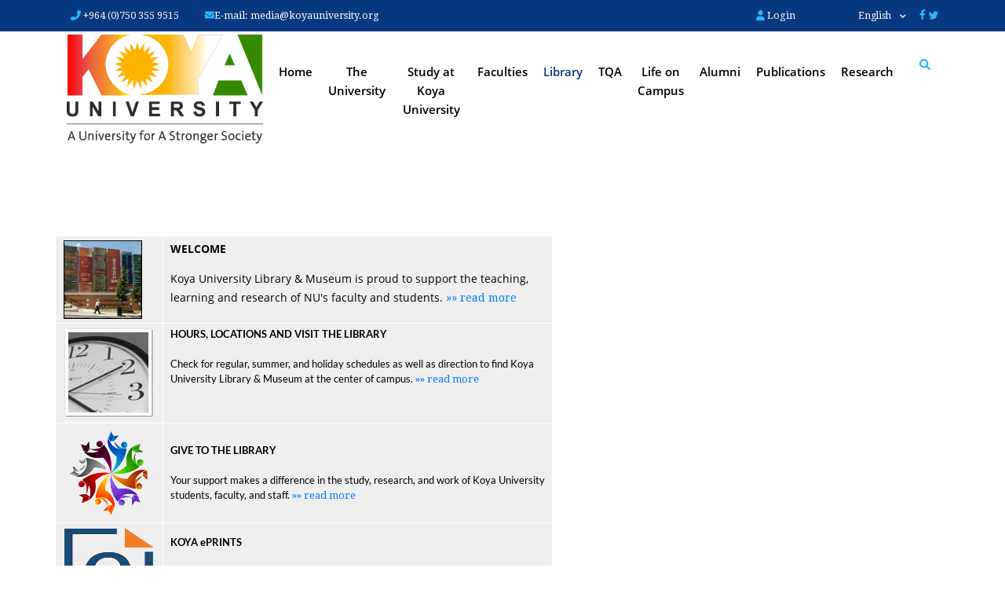

--- FILE ---
content_type: text/html; charset=UTF-8
request_url: https://koyauniversity.org/node/13
body_size: 176691
content:
<!DOCTYPE html>
<html lang="en" dir="ltr" prefix="content: http://purl.org/rss/1.0/modules/content/  dc: http://purl.org/dc/terms/  foaf: http://xmlns.com/foaf/0.1/  og: http://ogp.me/ns#  rdfs: http://www.w3.org/2000/01/rdf-schema#  schema: http://schema.org/  sioc: http://rdfs.org/sioc/ns#  sioct: http://rdfs.org/sioc/types#  skos: http://www.w3.org/2004/02/skos/core#  xsd: http://www.w3.org/2001/XMLSchema# ">
  <head>
    <meta charset="utf-8" />
<link rel="canonical" href="https://koyauniversity.org/node/13" />
<meta name="description" content="WELCOME Koya University Library &amp; Museum is proud to support the teaching, learning and research of NU&#039;s faculty and students. »» read more" />
<meta name="Generator" content="Drupal 9 (https://www.drupal.org)" />
<meta name="MobileOptimized" content="width" />
<meta name="HandheldFriendly" content="true" />
<meta name="viewport" content="width=device-width, initial-scale=1, shrink-to-fit=no" />
<meta http-equiv="x-ua-compatible" content="ie=edge" />
<link rel="icon" href="/sites/default/files/favicon%20%282%29_1.ico" type="image/vnd.microsoft.icon" />
<link rel="alternate" hreflang="en" href="https://koyauniversity.org/node/13" />
<link rel="next" href="/node/44" />

    <title>Library &amp; Museum | Koya University</title>
    <link rel="stylesheet" media="all" href="/core/modules/system/css/components/ajax-progress.module.css?st5hwl" />
<link rel="stylesheet" media="all" href="/core/modules/system/css/components/align.module.css?st5hwl" />
<link rel="stylesheet" media="all" href="/core/modules/system/css/components/autocomplete-loading.module.css?st5hwl" />
<link rel="stylesheet" media="all" href="/core/modules/system/css/components/fieldgroup.module.css?st5hwl" />
<link rel="stylesheet" media="all" href="/core/modules/system/css/components/container-inline.module.css?st5hwl" />
<link rel="stylesheet" media="all" href="/core/modules/system/css/components/clearfix.module.css?st5hwl" />
<link rel="stylesheet" media="all" href="/core/modules/system/css/components/details.module.css?st5hwl" />
<link rel="stylesheet" media="all" href="/core/modules/system/css/components/hidden.module.css?st5hwl" />
<link rel="stylesheet" media="all" href="/core/modules/system/css/components/item-list.module.css?st5hwl" />
<link rel="stylesheet" media="all" href="/core/modules/system/css/components/js.module.css?st5hwl" />
<link rel="stylesheet" media="all" href="/core/modules/system/css/components/nowrap.module.css?st5hwl" />
<link rel="stylesheet" media="all" href="/core/modules/system/css/components/position-container.module.css?st5hwl" />
<link rel="stylesheet" media="all" href="/core/modules/system/css/components/progress.module.css?st5hwl" />
<link rel="stylesheet" media="all" href="/core/modules/system/css/components/reset-appearance.module.css?st5hwl" />
<link rel="stylesheet" media="all" href="/core/modules/system/css/components/resize.module.css?st5hwl" />
<link rel="stylesheet" media="all" href="/core/modules/system/css/components/sticky-header.module.css?st5hwl" />
<link rel="stylesheet" media="all" href="/core/modules/system/css/components/system-status-counter.css?st5hwl" />
<link rel="stylesheet" media="all" href="/core/modules/system/css/components/system-status-report-counters.css?st5hwl" />
<link rel="stylesheet" media="all" href="/core/modules/system/css/components/system-status-report-general-info.css?st5hwl" />
<link rel="stylesheet" media="all" href="/core/modules/system/css/components/tabledrag.module.css?st5hwl" />
<link rel="stylesheet" media="all" href="/core/modules/system/css/components/tablesort.module.css?st5hwl" />
<link rel="stylesheet" media="all" href="/core/modules/system/css/components/tree-child.module.css?st5hwl" />
<link rel="stylesheet" media="all" href="/core/modules/views/css/views.module.css?st5hwl" />
<link rel="stylesheet" media="all" href="https://stackpath.bootstrapcdn.com/bootstrap/4.3.1/css/bootstrap.min.css" />
<link rel="stylesheet" media="all" href="/themes/bootstrap_barrio/css/components/user.css?st5hwl" />
<link rel="stylesheet" media="all" href="/themes/bootstrap_barrio/css/components/progress.css?st5hwl" />
<link rel="stylesheet" media="all" href="/themes/bootstrap_barrio/css/components/node.css?st5hwl" />
<link rel="stylesheet" media="all" href="/themes/bootstrap_barrio/css/components/affix.css?st5hwl" />
<link rel="stylesheet" media="all" href="/themes/bootstrap_barrio/css/components/alerts.css?st5hwl" />
<link rel="stylesheet" media="all" href="/themes/bootstrap_barrio/css/components/book.css?st5hwl" />
<link rel="stylesheet" media="all" href="/themes/bootstrap_barrio/css/components/comments.css?st5hwl" />
<link rel="stylesheet" media="all" href="/themes/bootstrap_barrio/css/components/contextual.css?st5hwl" />
<link rel="stylesheet" media="all" href="/themes/bootstrap_barrio/css/components/feed-icon.css?st5hwl" />
<link rel="stylesheet" media="all" href="/themes/bootstrap_barrio/css/components/field.css?st5hwl" />
<link rel="stylesheet" media="all" href="/themes/bootstrap_barrio/css/components/header.css?st5hwl" />
<link rel="stylesheet" media="all" href="/themes/bootstrap_barrio/css/components/help.css?st5hwl" />
<link rel="stylesheet" media="all" href="/themes/bootstrap_barrio/css/components/icons.css?st5hwl" />
<link rel="stylesheet" media="all" href="/themes/bootstrap_barrio/css/components/image-button.css?st5hwl" />
<link rel="stylesheet" media="all" href="/themes/bootstrap_barrio/css/components/item-list.css?st5hwl" />
<link rel="stylesheet" media="all" href="/themes/bootstrap_barrio/css/components/list-group.css?st5hwl" />
<link rel="stylesheet" media="all" href="/themes/bootstrap_barrio/css/components/node-preview.css?st5hwl" />
<link rel="stylesheet" media="all" href="/themes/bootstrap_barrio/css/components/page.css?st5hwl" />
<link rel="stylesheet" media="all" href="/themes/bootstrap_barrio/css/components/search-form.css?st5hwl" />
<link rel="stylesheet" media="all" href="/themes/bootstrap_barrio/css/components/shortcut.css?st5hwl" />
<link rel="stylesheet" media="all" href="/themes/bootstrap_barrio/css/components/sidebar.css?st5hwl" />
<link rel="stylesheet" media="all" href="/themes/bootstrap_barrio/css/components/site-footer.css?st5hwl" />
<link rel="stylesheet" media="all" href="/themes/bootstrap_barrio/css/components/skip-link.css?st5hwl" />
<link rel="stylesheet" media="all" href="/themes/bootstrap_barrio/css/components/table.css?st5hwl" />
<link rel="stylesheet" media="all" href="/themes/bootstrap_barrio/css/components/tabledrag.css?st5hwl" />
<link rel="stylesheet" media="all" href="/themes/bootstrap_barrio/css/components/tableselect.css?st5hwl" />
<link rel="stylesheet" media="all" href="/themes/bootstrap_barrio/css/components/tablesort-indicator.css?st5hwl" />
<link rel="stylesheet" media="all" href="/themes/bootstrap_barrio/css/components/ui.widget.css?st5hwl" />
<link rel="stylesheet" media="all" href="/themes/bootstrap_barrio/css/components/tabs.css?st5hwl" />
<link rel="stylesheet" media="all" href="/themes/bootstrap_barrio/css/components/vertical-tabs.css?st5hwl" />
<link rel="stylesheet" media="all" href="/themes/bootstrap_barrio/css/components/views.css?st5hwl" />
<link rel="stylesheet" media="all" href="/themes/bootstrap_barrio/css/components/ui-dialog.css?st5hwl" />
<link rel="stylesheet" media="all" href="/libraries/jquery.select2/dist/css/select2.min.css?st5hwl" />
<link rel="stylesheet" media="all" href="/themes/bootstrap_barrio/css/components/book-navigation.css?st5hwl" />
<link rel="stylesheet" media="all" href="/themes/bootstrap_barrio/fonts/oswald_droid.css?st5hwl" />
<link rel="stylesheet" media="all" href="//fonts.googleapis.com/css?family=Oswald:700|Droid+Serif:400,700italic" />
<link rel="stylesheet" media="all" href="/themes/bootstrap_barrio/css/components/bootstrap-icons.css?st5hwl" />
<link rel="stylesheet" media="all" href="//use.fontawesome.com/releases/v5.13.0/css/all.css" />
<link rel="stylesheet" media="all" href="/themes/bootstrap_barrio/css/colors/messages/messages-light.css?st5hwl" />
<link rel="stylesheet" media="print" href="/themes/bootstrap_barrio/css/print.css?st5hwl" />
<link rel="stylesheet" media="all" href="/themes/custom/university_pro/css/colors.css?st5hwl" />
<link rel="stylesheet" media="all" href="/themes/custom/university_pro/color/color-scheme.css?st5hwl" />
<link rel="stylesheet" media="all" href="/themes/custom/university_pro/assets/css/bootstrap-4.3.1/bootstrap.css?st5hwl" />
<link rel="stylesheet" media="all" href="/themes/custom/university_pro/assets/css/fontawesome-free-5.11.2/css/all.min.css?st5hwl" />
<link rel="stylesheet" media="all" href="/themes/custom/university_pro/assets/css/wow/css/animate.css?st5hwl" />
<link rel="stylesheet" media="all" href="/themes/custom/university_pro/assets/css/carousel.css?st5hwl" />
<link rel="stylesheet" media="all" href="/themes/custom/university_pro/assets/css/magnific-popup.css?st5hwl" />
<link rel="stylesheet" media="all" href="/themes/custom/university_pro/assets/css/tour-custom.css?st5hwl" />
<link rel="stylesheet" media="all" href="/themes/custom/university_pro/assets/css/slider.css?st5hwl" />
<link rel="stylesheet" media="all" href="/themes/custom/university_pro/assets/css/aos/aos.css?st5hwl" />
<link rel="stylesheet" media="all" href="/themes/custom/university_pro/assets/css/style.css?st5hwl" />
<link rel="stylesheet" media="all" href="/sites/default/files/asset_injector/css/css_for_simplenews-44af65fee6c3099d786461934a842428.css?st5hwl" />

    <!-- custom css -->
    <style type="text/css">
      
    </style>
    <!-- end of custom css -->
    <script src="/core/assets/vendor/modernizr/modernizr.min.js?v=3.11.7"></script>
<script src="/core/misc/modernizr-additional-tests.js?v=3.11.7"></script>
<script src="https://use.fontawesome.com/releases/v6.1.0/js/all.js" defer crossorigin="anonymous"></script>
<script src="https://use.fontawesome.com/releases/v6.1.0/js/v4-shims.js" defer crossorigin="anonymous"></script>

  </head>  
  <body class="layout-no-sidebars has-featured-top page-node-13 path-node page-node-type-common-pages">
   <!-- page preloader -->
    <div id="page-loader">
      <div class="loading"></div>
  </div>
     <!-- end of page preloader -->
    <div id="page_content">
        <a href="#main-content" class="visually-hidden focusable skip-link">
      Skip to main content
    </a>
    
      <div class="dialog-off-canvas-main-canvas" data-off-canvas-main-canvas>
    
  <!-- Navigation bar -->
  <section id="pt-header">
    <!-- Event Page -->
                        <!-- Check for header style -->
    <div id="header-1" class="pt_nav_header">
      <!-- Header Style 1 -->
      <div class="pt_header_type header-1 active">
        <!-- Top bar -->
        <div class="topbar">
          <div class="container">
            <div class="row">
              <div class="col-xs-12 col-sm-12 col-md-6 col-lg-6 topbar_left my-auto">
                <ul>
                  <li><a href="tel:+964 (0)750 355 9515"><i class="fas fa-phone-alt"></i> +964 (0)750 355 9515</a></li>
                  <li><a href="/cdn-cgi/l/email-protection#4c"><i class="fa fa-envelope"></i>E-mail: <span class="__cf_email__" data-cfemail="6c010908050d2c0703150d1902051a091e1f05181542031e0b">[email&#160;protected]</span></a></li>
                </ul>
              </div>
              <div class="col-xs-12 col-sm-12 col-md-6 col-lg-6 topbar_right my-auto">
                <ul>
                                    <li><a href="https://koyauniversity.org/user"><i class="fa fa-user"></i> Login</a></li>
                                                        <li>   <div class="language-switcher-language-url settings-tray-editable block block-language block-language-blocklanguage-interface" id="block-languageswitcher-4" role="navigation" data-drupal-settingstray="editable">
  
    
      <div class="content">
      
<ul class="nav navbar-nav navbar-language">
      <li class="nav-item dropdown">
      <a class="nav-link dropdown-toggle" href="#" id="navbarDropdown" role="button" data-toggle="dropdown" aria-haspopup="true" aria-expanded="false">
        English
      </a>
      <div class="dropdown-menu" aria-labelledby="navbarDropdown">            <a href="/ar/node/13" class="language-link dropdown-item" hreflang="ar" data-drupal-link-system-path="node/13">العربية</a>            <a href="/ku/node/13" class="language-link dropdown-item" hreflang="ku" data-drupal-link-system-path="node/13">کوردی</a></div>
    </li>
  </ul>
    </div>
  </div>

</li>
                                    <li class="social_link"><a href="https://www.facebook.com/koyauniversity"><i class="fab fa-facebook-f"></i></a></li>
                  <li class="social_link"><a href="https://twitter.com/KoyaUniversity"><i class="fab fa-twitter"></i></a></li>
                </ul>
              </div>
            </div><!-- end row -->
          </div> <!-- end container -->
        </div>
        <!-- Top Bar End -->
        <!-- Main Header -->
        <header>
          <div class="container">
            <div class="row">
              <div class="menu_bar">
                <nav id="pt-navbar" class="navbar navbar-expand-lg custom-navbar">
                  <div class="container">
                       <div id="block-university-pro-branding" class="settings-tray-editable clearfix site-branding block block-system block-system-branding-block" data-drupal-settingstray="editable">
  
    
        <a href=https://koyauniversity.org/ title="Home" rel="home" class="navbar-brand">
      <img src="/sites/default/files/01A-koya-logo01---PNG-Colored---%D8%B2%D8%A7%D9%86%DA%A9%DB%86%DB%8C-%DA%A9%DB%86%DB%8C%D9%87_9.png" alt="Home" class="img-fluid">
    </a>
    </div>


                    <!-- Mobile Menu Toggle Button -->
                    <button class="navbar-toggler" type="button" data-toggle="collapse" data-target="#navbarsExampleDefault" aria-controls="navbarsExampleDefault" aria-expanded="false" aria-label="Toggle navigation">
                        <span class="navbar-toggler fas fa-bars"></span>
                    </button>
                    <!-- end of mobile menu toggle button -->
                    <!-- menus -->
                    <div class="collapse navbar-collapse justify-content-end navbarsExampleDefault" id="navbarsExampleDefault">
                        <nav role="navigation" aria-labelledby="block-mainnavigation-menu" id="block-mainnavigation" class="settings-tray-editable block block-menu navigation menu--main" data-drupal-settingstray="editable">
            
  <h2 class="sr-only" id="block-mainnavigation-menu">Main navigation</h2>
  

                    <ul class="navbar-nav pt-site-menu js-clone-nav ml-auto">
                                                                    <li class="nav-item">
                  <a  class="nav-link pt-nav-link" href="/Home">Home</a>
                </li>
                                                                        <li class="nav-item">
                  <a  class="nav-link pt-nav-link" href="/node/1">The University</a>
                </li>
                                                                        <li class="nav-item">
                  <a  class="nav-link pt-nav-link" href="/node/2">Study at Koya University</a>
                </li>
                                                                        <li class="nav-item">
                  <a  class="nav-link pt-nav-link" href="/node/19">Faculties</a>
                </li>
                                                                        <li class="nav-item">
                  <a  class="nav-link pt-nav-link active" href="/node/13">Library</a>
                </li>
                                                                        <li class="nav-item">
                  <a  class="nav-link pt-nav-link" href="/QualityAssurance">TQA</a>
                </li>
                                                                        <li class="nav-item">
                  <a  class="nav-link pt-nav-link" href="/node/14">Life on Campus</a>
                </li>
                                                                        <li class="nav-item">
                  <a  class="nav-link pt-nav-link" href="/node/270">Alumni</a>
                </li>
                                                                        <li class="nav-item">
                  <a  class="nav-link pt-nav-link" href="/node/267">Publications</a>
                </li>
                                                                        <li class="nav-item">
                  <a  class="nav-link pt-nav-link" href="/node/12">Research</a>
                </li>
                                            </ul>
    

  </nav>


                    </div>        
                    <!-- End of Menus-->
                  </div><!-- End of Container-->
                </nav> <!-- End of Nav-->
              </div>
              <div class="search">
                   <div class="search-block-form settings-tray-editable block block-search block-search-form-block" data-drupal-selector="search-block-form" id="block-university-pro-search" role="search" data-drupal-settingstray="editable">
  
    
    <div class="content container-inline">
        <div class="content container-inline">
      <form action="/search/node" method="get" id="search-block-form" accept-charset="UTF-8" class="search-form search-block-form form-row">
  


  <fieldset class="js-form-item js-form-type-search form-type-search js-form-item-keys form-item-keys form-no-label form-group">
          <label for="edit-keys" class="sr-only">Search</label>
                <input title="Enter the terms you wish to search for." placeholder="Search" data-drupal-selector="edit-keys" type="search" id="edit-keys" name="keys" value="" size="15" maxlength="128" class="form-search form-control" />

                  </fieldset>
<div data-drupal-selector="edit-actions" class="form-actions js-form-wrapper form-group" id="edit-actions"><button data-drupal-selector="edit-submit" type="submit" id="edit-submit" value="" class="button js-form-submit form-submit btn btn-primary"></button>
<span class="search-icon"><i class="fas fa-search"></i></span></div>

</form>

    </div>
  
  </div>
</div>


              </div>
            </div><!-- Row End -->
          </div> <!-- Container End --> 
        </header>
        <!-- Main Haeder End -->
      </div>
      <!-- End of Header Style 1 -->
      <!-- Header Style 2 -->
      <div class="pt_header_type header-2 ">
        <!-- Top bar -->
        <div class="topbar">
          <div class="container-fluid">
            <div class="row">
              <div class="col-xs-12 col-sm-12 col-md-6 col-lg-6 topbar_left my-auto">
                <ul>
                  <li><a href="tel:+964 (0)750 355 9515"><i class="fas fa-phone-alt"></i> +964 (0)750 355 9515</a></li>
                  <li><a href="/cdn-cgi/l/email-protection#1e"><i class="fa fa-envelope"></i>E-mail: <span class="__cf_email__" data-cfemail="1a777f7e737b5a7175637b6f74736c7f6869736e633475687d">[email&#160;protected]</span></a></li>
                </ul>
              </div>
              <div class="col-xs-12 col-sm-12 col-md-6 col-lg-6 topbar_right my-auto">
                <ul>
                                    <li class="social_link"><a href="https://www.facebook.com/koyauniversity"><i class="fab fa-facebook-f"></i></a></li>
                  <li class="social_link"><a href="https://twitter.com/KoyaUniversity"><i class="fab fa-twitter"></i></a></li>
                </ul>
              </div>
            </div><!-- end row -->
          </div> <!-- end container -->
        </div>
        <!-- Top Bar End -->
        <!-- Main Header -->
        <header class="pt-site-navbar">
          <div class="container-fluid">
            <div class="row">
              <div class="menu_bar">
                <nav id="pt-navbar" class="navbar navbar-expand-lg custom-navbar pt-site-navigation position-relative text-right text-md-right" role="navigation">
                  <div class="container">
                       <div id="block-university-pro-branding" class="settings-tray-editable clearfix site-branding block block-system block-system-branding-block" data-drupal-settingstray="editable">
  
    
        <a href=https://koyauniversity.org/ title="Home" rel="home" class="navbar-brand">
      <img src="/sites/default/files/01A-koya-logo01---PNG-Colored---%D8%B2%D8%A7%D9%86%DA%A9%DB%86%DB%8C-%DA%A9%DB%86%DB%8C%D9%87_9.png" alt="Home" class="img-fluid">
    </a>
    </div>


                    <!-- Burger menu toggle btn -->
                    <div class="d-inline-block ml-md-0 ml-auto py-3"><a href="#" class="site-menu-toggle js-menu-toggle"><span class="fas fa-bars"></span></a></div>
                    <!-- End -->
                    <!-- menus -->
                    <div class="collapse navbar-collapse justify-content-end navbarsExampleDefault">
                        <nav role="navigation" aria-labelledby="block-mainnavigation-menu" id="block-mainnavigation" class="settings-tray-editable block block-menu navigation menu--main" data-drupal-settingstray="editable">
            
  <h2 class="sr-only" id="block-mainnavigation-menu">Main navigation</h2>
  

                    <ul class="navbar-nav pt-site-menu js-clone-nav ml-auto">
                                                                    <li class="nav-item">
                  <a  class="nav-link pt-nav-link" href="/Home">Home</a>
                </li>
                                                                        <li class="nav-item">
                  <a  class="nav-link pt-nav-link" href="/node/1">The University</a>
                </li>
                                                                        <li class="nav-item">
                  <a  class="nav-link pt-nav-link" href="/node/2">Study at Koya University</a>
                </li>
                                                                        <li class="nav-item">
                  <a  class="nav-link pt-nav-link" href="/node/19">Faculties</a>
                </li>
                                                                        <li class="nav-item">
                  <a  class="nav-link pt-nav-link active" href="/node/13">Library</a>
                </li>
                                                                        <li class="nav-item">
                  <a  class="nav-link pt-nav-link" href="/QualityAssurance">TQA</a>
                </li>
                                                                        <li class="nav-item">
                  <a  class="nav-link pt-nav-link" href="/node/14">Life on Campus</a>
                </li>
                                                                        <li class="nav-item">
                  <a  class="nav-link pt-nav-link" href="/node/270">Alumni</a>
                </li>
                                                                        <li class="nav-item">
                  <a  class="nav-link pt-nav-link" href="/node/267">Publications</a>
                </li>
                                                                        <li class="nav-item">
                  <a  class="nav-link pt-nav-link" href="/node/12">Research</a>
                </li>
                                            </ul>
    

  </nav>


                      <ul class="login_text">
                                                <li><a href="https://koyauniversity.org/user"><i class="fa fa-user"></i> Login</a></li>
                                              </ul>
                    </div>        
                    <!-- End of Menus-->
                  </div><!-- End of Container-->
                </nav> <!-- End of Nav-->
              </div>
              <div class="search">
                   <div class="search-block-form settings-tray-editable block block-search block-search-form-block" data-drupal-selector="search-block-form-2" id="block-university-pro-searchform" role="search" data-drupal-settingstray="editable">
  
    
    <div class="content container-inline">
        <div class="content container-inline">
      <form action="/search/node" method="get" id="search-block-form--2" accept-charset="UTF-8" class="search-form search-block-form form-row">
  


  <fieldset class="js-form-item js-form-type-search form-type-search js-form-item-keys form-item-keys form-no-label form-group">
          <label for="edit-keys--2" class="sr-only">Search</label>
                <input title="Enter the terms you wish to search for." placeholder="Search" data-drupal-selector="edit-keys" type="search" id="edit-keys--2" name="keys" value="" size="15" maxlength="128" class="form-search form-control" />

                  </fieldset>
<div data-drupal-selector="edit-actions" class="form-actions js-form-wrapper form-group" id="edit-actions--2"><button data-drupal-selector="edit-submit" type="submit" id="edit-submit--2" value="" class="button js-form-submit form-submit btn btn-primary"></button>
<span class="search-icon"><i class="fas fa-search"></i></span></div>

</form>

    </div>
  
  </div>
</div>


              </div>
              <!-- Admission Button -->
                <a type="button" class="btn secondary-btn" title="Admissions" href="https://koyauniversity.org/admissions" >
                  Admissions
                </a>
              <!-- End OF Request button -->
            </div><!-- Row End -->
          </div> <!-- Container End --> 
                  <!-- Buger menu on mobile -->
        <div class="pt-site-mobile-menu">
          <div class="pt-site-mobile-menu-header">
            <div class="pt-site-mobile-menu-close mt-3">
              <span class="js-menu-toggle"><i class="far fa-window-close"></i></span>
            </div>
          </div>
          <div class="pt-site-mobile-menu-body">
            <div class="pt-site-mobile-menu-links"></div>
            <div class="pt-site-mobile-submenu">
              <ul class="login_text">
                                <li><a href="https://koyauniversity.org/user"><i class="fa fa-user"></i> Login</a></li>
                              </ul>
           <!-- Admission Button -->
              <a type="button" class="btn secondary-btn" title="Admissions" href="https://koyauniversity.org/admissions" >
                Admissions
              </a>
            <!-- End OF Request button -->
            </div>
          </div>
        </div>
        <!-- end -->
        </header>
        <!-- Main Haeder End -->
      </div>
      <!-- End of Header Style 2 -->
      <!-- Header Style 3 -->
      <div class="pt_header_type header-3 ">
        <!-- Top bar -->
        <div class="topbar">
          <div class="container">
            <div class="row">
              <div class="col-xs-12 col-sm-12 col-md-6 col-lg-6 topbar_left my-auto">
                <ul>
                  <li><a href="tel:+964 (0)750 355 9515"><i class="fas fa-phone-alt"></i> +964 (0)750 355 9515</a></li>
                  <li><a href="/cdn-cgi/l/email-protection#12"><i class="fa fa-envelope"></i>E-mail: <span class="__cf_email__" data-cfemail="2e434b4a474f6e4541574f5b4047584b5c5d475a5700415c49">[email&#160;protected]</span></a></li>
                </ul>
              </div>
              <div class="col-xs-12 col-sm-12 col-md-6 col-lg-6 topbar_right my-auto">
                <ul>
                                    <li><a href="https://koyauniversity.org/user"><i class="fa fa-user"></i> Login</a></li>
                                                    </ul>
              </div>
            </div><!-- end row -->
          </div> <!-- end container -->
        </div>
        <!-- Top Bar End -->
        <!-- Main Header -->
        <header class="pt-site-navbar">
          <div class="container">
            <div class="row">
              <div class="menu_bar">
                <div class="pt-table">
                  <div class="pt-table-left pt_logo">
                                             <div id="block-footerlogo" class="settings-tray-editable block block-block-content block-block-content066cac1e-a4d6-4fe8-905d-74bc4e8cb0bb" data-drupal-settingstray="editable">
  
    
      <div class="content">
      
            <div class="clearfix text-formatted field field--name-body field--type-text-with-summary field--label-hidden field__item"><p><a data-entity-type="" data-entity-uuid="" href="https://drupal.koyauniversity.org/"><img alt="" data-entity-type="" data-entity-uuid="" height="100" src="[data-uri]" width="193" /></a></p>
<hr /><p style="margin-bottom:11px"><span style="font-size:12pt"><span style="line-height:115%"><span style="font-family:Aptos,sans-serif"><span style="color:white">Koya University is located in the city of Koya (Koysinjaq), which is a 1.0 hr drive to the East of the Kurdistan Region capital Erbil (Arbil, Hewlér) in Kurdistan Region of F.R. Iraq. It is on the foothills of a beautiful high mountain. Its campus has been carefully laid out to embrace the beautiful mountainous nature. </span></span></span></span></p>
</div>
      
    </div>
  </div>


                                      </div>
                  <div class="pt-table-left pt_search">
                       <div class="search-block-form settings-tray-editable block block-search block-search-form-block" data-drupal-selector="search-block-form-3" id="block-university-pro-searchform-2" role="search" data-drupal-settingstray="editable">
  
    
    <div class="content container-inline">
        <div class="content container-inline">
      <form action="/search/node" method="get" id="search-block-form--3" accept-charset="UTF-8" class="search-form search-block-form form-row">
  


  <fieldset class="js-form-item js-form-type-search form-type-search js-form-item-keys form-item-keys form-no-label form-group">
          <label for="edit-keys--3" class="sr-only">Search</label>
                <input title="Enter the terms you wish to search for." placeholder="Search" data-drupal-selector="edit-keys" type="search" id="edit-keys--3" name="keys" value="" size="15" maxlength="128" class="form-search form-control" />

                  </fieldset>
<div data-drupal-selector="edit-actions" class="form-actions js-form-wrapper form-group" id="edit-actions--3"><button data-drupal-selector="edit-submit" type="submit" id="edit-submit--3" value="" class="button js-form-submit form-submit btn btn-primary"></button>
<span class="search-icon"><i class="fas fa-search"></i></span></div>

</form>

    </div>
  
  </div>
</div>


                  </div>
                  <!-- Burger menu toggle btn -->
                    <div class="site-menu-toggle"><a href="#" class="js-menu-toggle"><span class="fas fa-bars"></span></a></div>
                  <!-- End -->
                </div>
                <nav id="pt-navbar" class="navbar navbar-expand-lg custom-navbar pt-site-navigation position-relative text-right text-md-right" role="navigation">
                  <div class="container">
                    <!-- menus -->
                    <div class="collapse navbar-collapse justify-content-end navbarsExampleDefault" id="navbarsExampleDefault">
                        <nav role="navigation" aria-labelledby="block-mainnavigation-menu" id="block-mainnavigation" class="settings-tray-editable block block-menu navigation menu--main" data-drupal-settingstray="editable">
            
  <h2 class="sr-only" id="block-mainnavigation-menu">Main navigation</h2>
  

                    <ul class="navbar-nav pt-site-menu js-clone-nav ml-auto">
                                                                    <li class="nav-item">
                  <a  class="nav-link pt-nav-link" href="/Home">Home</a>
                </li>
                                                                        <li class="nav-item">
                  <a  class="nav-link pt-nav-link" href="/node/1">The University</a>
                </li>
                                                                        <li class="nav-item">
                  <a  class="nav-link pt-nav-link" href="/node/2">Study at Koya University</a>
                </li>
                                                                        <li class="nav-item">
                  <a  class="nav-link pt-nav-link" href="/node/19">Faculties</a>
                </li>
                                                                        <li class="nav-item">
                  <a  class="nav-link pt-nav-link active" href="/node/13">Library</a>
                </li>
                                                                        <li class="nav-item">
                  <a  class="nav-link pt-nav-link" href="/QualityAssurance">TQA</a>
                </li>
                                                                        <li class="nav-item">
                  <a  class="nav-link pt-nav-link" href="/node/14">Life on Campus</a>
                </li>
                                                                        <li class="nav-item">
                  <a  class="nav-link pt-nav-link" href="/node/270">Alumni</a>
                </li>
                                                                        <li class="nav-item">
                  <a  class="nav-link pt-nav-link" href="/node/267">Publications</a>
                </li>
                                                                        <li class="nav-item">
                  <a  class="nav-link pt-nav-link" href="/node/12">Research</a>
                </li>
                                            </ul>
    

  </nav>


                    </div>        
                    <!-- End of Menus-->
                    <ul class="social_header">
                      <li class="social_link"><a href="https://www.facebook.com/koyauniversity"><i class="fab fa-facebook-f"></i></a></li>
                      <li class="social_link"><a href="https://twitter.com/KoyaUniversity"><i class="fab fa-twitter"></i></a></li>
                    </ul>
                  </div><!-- End of Container-->
                </nav> <!-- End of Nav-->
              </div>
            </div><!-- Row End -->
          </div> <!-- Container End --> 
                  <!-- Buger menu on mobile -->
        <div class="pt-site-mobile-menu">
          <div class="pt-site-mobile-menu-header">
            <div class="pt-site-mobile-menu-close mt-3">
              <span class="js-menu-toggle"><i class="far fa-window-close"></i></span>
            </div>
          </div>
          <div class="pt-site-mobile-menu-body">
            <div class="pt-site-mobile-menu-links"></div>
            <div class="pt-site-mobile-submenu">
              <ul class="login_text">
                <li class="social_link"><a href="https://www.facebook.com/koyauniversity"><i class="fab fa-facebook-f"></i></a></li>
                <li class="social_link"><a href="https://twitter.com/KoyaUniversity"><i class="fab fa-twitter"></i></a></li>
              </ul>
            </div>
          </div>
        </div>
        <!-- end -->
        </header>
        <!-- Main Haeder End -->
      </div>
      <!-- End of Header Style 3 -->
      <!-- Header Style 4 -->
      <div class="pt_header_type header-4 ">
        <!-- Top bar -->
        <div class="topbar">
          <div class="container">
            <div class="row">
              <div class="col-xs-12 col-sm-12 col-md-6 col-lg-6 topbar_left my-auto">
                <ul>
                  <li><a href="tel:+964 (0)750 355 9515"><i class="fas fa-phone-alt"></i> +964 (0)750 355 9515</a></li>
                  <li><a href="/cdn-cgi/l/email-protection#a6"><i class="fa fa-envelope"></i>E-mail: <span class="__cf_email__" data-cfemail="056860616c64456e6a7c64706b6c736077766c717c2b6a7762">[email&#160;protected]</span></a></li>
                </ul>
              </div>
              <div class="col-xs-12 col-sm-12 col-md-6 col-lg-6 topbar_right my-auto">
                <ul>
                                    <li><a href="https://koyauniversity.org/user"><i class="fa fa-user"></i> Login</a></li>
                                                      <li class="social_link"><a href="https://www.facebook.com/koyauniversity"><i class="fab fa-facebook-f"></i></a></li>
                  <li class="social_link"><a href="https://twitter.com/KoyaUniversity"><i class="fab fa-twitter"></i></a></li>
                </ul>
              </div>
            </div><!-- end row -->
          </div> <!-- end container -->
        </div>
        <!-- Top Bar End -->
        <!-- Main Header -->
        <header class="pt-site-navbar">
          <div class="container">
            <div class="row">
              <div class="menu_bar">
                <nav id="pt-navbar" class="navbar navbar-expand-lg custom-navbar pt-site-navigation">
                  <div class="container">
                                             <div id="block-footerlogo" class="settings-tray-editable block block-block-content block-block-content066cac1e-a4d6-4fe8-905d-74bc4e8cb0bb" data-drupal-settingstray="editable">
  
    
      <div class="content">
      
            <div class="clearfix text-formatted field field--name-body field--type-text-with-summary field--label-hidden field__item"><p><a data-entity-type="" data-entity-uuid="" href="https://drupal.koyauniversity.org/"><img alt="" data-entity-type="" data-entity-uuid="" height="100" src="[data-uri]" width="193" /></a></p>
<hr /><p style="margin-bottom:11px"><span style="font-size:12pt"><span style="line-height:115%"><span style="font-family:Aptos,sans-serif"><span style="color:white">Koya University is located in the city of Koya (Koysinjaq), which is a 1.0 hr drive to the East of the Kurdistan Region capital Erbil (Arbil, Hewlér) in Kurdistan Region of F.R. Iraq. It is on the foothills of a beautiful high mountain. Its campus has been carefully laid out to embrace the beautiful mountainous nature. </span></span></span></span></p>
</div>
      
    </div>
  </div>


                                        <!-- Mobile Menu Toggle Button -->
                    <button class="navbar-toggler" type="button" data-toggle="collapse" data-target="#navbarsExampleDefault" aria-controls="navbarsExampleDefault" aria-expanded="false" aria-label="Toggle navigation">
                        <span class="navbar-toggler fas fa-bars"></span>
                    </button>
                    <!-- end of mobile menu toggle button -->
                    <!-- menus -->
                    <div class="collapse navbar-collapse justify-content-end navbarsExampleDefault" id="navbarsExampleDefault">
                        <nav role="navigation" aria-labelledby="block-mainnavigation-menu" id="block-mainnavigation" class="settings-tray-editable block block-menu navigation menu--main" data-drupal-settingstray="editable">
            
  <h2 class="sr-only" id="block-mainnavigation-menu">Main navigation</h2>
  

                    <ul class="navbar-nav pt-site-menu js-clone-nav ml-auto">
                                                                    <li class="nav-item">
                  <a  class="nav-link pt-nav-link" href="/Home">Home</a>
                </li>
                                                                        <li class="nav-item">
                  <a  class="nav-link pt-nav-link" href="/node/1">The University</a>
                </li>
                                                                        <li class="nav-item">
                  <a  class="nav-link pt-nav-link" href="/node/2">Study at Koya University</a>
                </li>
                                                                        <li class="nav-item">
                  <a  class="nav-link pt-nav-link" href="/node/19">Faculties</a>
                </li>
                                                                        <li class="nav-item">
                  <a  class="nav-link pt-nav-link active" href="/node/13">Library</a>
                </li>
                                                                        <li class="nav-item">
                  <a  class="nav-link pt-nav-link" href="/QualityAssurance">TQA</a>
                </li>
                                                                        <li class="nav-item">
                  <a  class="nav-link pt-nav-link" href="/node/14">Life on Campus</a>
                </li>
                                                                        <li class="nav-item">
                  <a  class="nav-link pt-nav-link" href="/node/270">Alumni</a>
                </li>
                                                                        <li class="nav-item">
                  <a  class="nav-link pt-nav-link" href="/node/267">Publications</a>
                </li>
                                                                        <li class="nav-item">
                  <a  class="nav-link pt-nav-link" href="/node/12">Research</a>
                </li>
                                            </ul>
    

  </nav>


                    </div>        
                    <!-- End of Menus-->
                  </div><!-- End of Container-->
                </nav> <!-- End of Nav-->
              </div>
              <div class="search">
                   <div class="search-block-form settings-tray-editable block block-search block-search-form-block" data-drupal-selector="search-block-form-4" id="block-university-pro-searchform-3" role="search" data-drupal-settingstray="editable">
  
    
    <div class="content container-inline">
        <div class="content container-inline">
      <form action="/search/node" method="get" id="search-block-form--4" accept-charset="UTF-8" class="search-form search-block-form form-row">
  


  <fieldset class="js-form-item js-form-type-search form-type-search js-form-item-keys form-item-keys form-no-label form-group">
          <label for="edit-keys--4" class="sr-only">Search</label>
                <input title="Enter the terms you wish to search for." placeholder="Search" data-drupal-selector="edit-keys" type="search" id="edit-keys--4" name="keys" value="" size="15" maxlength="128" class="form-search form-control" />

                  </fieldset>
<div data-drupal-selector="edit-actions" class="form-actions js-form-wrapper form-group" id="edit-actions--4"><button data-drupal-selector="edit-submit" type="submit" id="edit-submit--4" value="" class="button js-form-submit form-submit btn btn-primary"></button>
<span class="search-icon"><i class="fas fa-search"></i></span></div>

</form>

    </div>
  
  </div>
</div>


              </div>
            </div><!-- Row End -->
          </div> <!-- Container End --> 
        </header>
        <!-- Main Haeder End -->
      </div>
      <!-- End of Header Style 4 -->
    </div>
  </section>
  <!-- End of Navigation bar -->  <!-- Feature Top -->
      <div class="featured-top">
      <aside class="featured-top__inner section layout-container clearfix" role="complementary">
           <div class="views-element-container settings-tray-editable block block-views block-views-blockbanner-block-1" id="block-university-pro-views-block-banner-block-1" data-drupal-settingstray="editable">
  
    
      <div class="content">
      <div><div class="banner-block_1 js-view-dom-id-bb3619958f3332b8212ba27edc58d9a7b75f2cf283b680f0a32d94dfa3bbaa51">
  
    
    
  
          </div></div>

    </div>
  </div>


      </aside>
    </div>
    <!-- End of Feature Top -->
  <main id="main" class="clearfix" role="main">   
    <div class="wrapper">
      <section id="common_page" class="primary clearfix">
        <div class="container">
          <div class="row">
              <div id="block-university-pro-content" class="block block-system block-system-main-block">
  
    
      <div class="content">
      

<article data-history-node-id="13" role="article" about="/node/13" class="node node--type-common-pages node--view-mode-full clearfix">
    <div class="node__content clearfix">
    


            <div class="clearfix text-formatted field field--name-body field--type-text-with-summary field--label-hidden field__item"><table align="left" border="0" cellpadding="1" cellspacing="1" style="width:634px"><tbody><tr><td class="rtecenter" style="width:130px"><img alt="" src="/sites/default/files/koy-Library-Building.jpg" style="border-style:solid; border-width:1px; height:100px; margin:1px; width:100px" /></td>
<td style="text-align:left; vertical-align:top; width:494px">
<p><strong>WELCOME</strong></p>
<p>Koya University Library &amp; Museum is proud to support the teaching, learning and research of NU's faculty and students. <a href="/?q=node/44">»» read more</a></p>
</td>
</tr><tr><td class="rtecenter" style="width:130px"><img alt="" src="/sites/default/files/images/content/hours-and-locations.jpg" style="border-style:solid; border-width:0px; height:114px; margin:2px; width:114px" /></td>
<td style="text-align:left; vertical-align:top; width:494px">
<div><strong>HOURS, LOCATIONS AND VISIT THE LIBRARY</strong></div>
<div> </div>
<div>Check for regular, summer, and holiday schedules as well as direction to find Koya University Library &amp; Museum at the center of campus. <a href="/?q=node/45">»» read more</a></div>
</td>
</tr><tr><td class="rtecenter" style="width:130px"><img alt="" src="/sites/default/files/images/content/library_support.png" style="height:114px; margin:2px; width:114px" /></td>
<td style="width:494px">
<div><strong>GIVE TO THE LIBRARY</strong></div>
<div> </div>
<div>Your support makes a difference in the study, research, and work of Koya University students, faculty, and staff. <a href="/?q=node/47">»» read more</a></div>
</td>
</tr><tr><td class="rtecenter" style="width:130px"><img alt="" src="/sites/default/files/images/content/koya_University_ePrints_0.png" style="border-style:solid; border-width:0px; height:114px; margin:2px; width:114px" /></td>
<td style="width:494px">
<div><strong>KOYA ePRINTS</strong></div>
<div> </div>
<div>Koya ePrints is a digital Repository containing research papers - articles, conference papers etc - produced by Koya University authors and theses submitted for Koya University research degrees;. <a href="http://eprints.koyauniversity.org/" target="_blank">»» read more</a></div>
</td>
</tr><tr><td style="width:130px"> </td>
<td style="width:494px"> </td>
</tr></tbody></table><div><img alt="" src="/sites/default/files/images/content/librar_banner1.jpg" style="border-style:solid; border-width:0px; height:154px; margin:4px; width:640px" /></div>
<p> </p>
<p> </p>
<p> </p>
<p> </p>
<p> </p>
<p> </p>
<p> </p>
<p> </p>
<p> </p>
</div>
      
  <nav id="book-navigation-13" class="book-navigation" role="navigation" aria-labelledby="book-label-13">
    
              <ul class="menu">
                    <li class="menu-item">
        <a href="/node/44" hreflang="en">Welcome to Koya University Library &amp; Museum</a>
              </li>
                <li class="menu-item">
        <a href="/node/45" hreflang="en">Opening hours and location</a>
              </li>
                <li class="menu-item">
        <a href="/node/47" hreflang="en">Support Koya University Library</a>
              </li>
        </ul>
  


          <h2 class="visually-hidden" id="book-label-13">Book traversal links for Library &amp; Museum</h2>
      <ul class="book-pager">
                          <li class="book-pager__item book-pager__item--next">
          <a href="/node/44" rel="next" title="Go to next page">Welcome to Koya University Library &amp; Museum <b>›</b></a>
        </li>
          </ul>
      </nav>

  </div>
</article>

    </div>
  </div>


          </div>
        </div>
      </section>
    </div>
  </main>
  <!-- End of Main Content -->
  
  <!-- Footer -->
  <footer class="footer">
    <div class="container">
      <div class="footer_top">
        <div class="row">
          <div class="footer_logo col-lg-8 col-md-8" data-aos="fade-up">
            <!-- demo code -->
                             <div id="block-footerlogo" class="settings-tray-editable block block-block-content block-block-content066cac1e-a4d6-4fe8-905d-74bc4e8cb0bb" data-drupal-settingstray="editable">
  
    
      <div class="content">
      
            <div class="clearfix text-formatted field field--name-body field--type-text-with-summary field--label-hidden field__item"><p><a data-entity-type="" data-entity-uuid="" href="https://drupal.koyauniversity.org/"><img alt="" data-entity-type="" data-entity-uuid="" height="100" src="[data-uri]" width="193" /></a></p>
<hr /><p style="margin-bottom:11px"><span style="font-size:12pt"><span style="line-height:115%"><span style="font-family:Aptos,sans-serif"><span style="color:white">Koya University is located in the city of Koya (Koysinjaq), which is a 1.0 hr drive to the East of the Kurdistan Region capital Erbil (Arbil, Hewlér) in Kurdistan Region of F.R. Iraq. It is on the foothills of a beautiful high mountain. Its campus has been carefully laid out to embrace the beautiful mountainous nature. </span></span></span></span></p>
</div>
      
    </div>
  </div>


                        <!-- end of demo code -->
          </div>
          <div class="footer_subscribe col-lg-4 col-md-4" data-aos="fade-up">
                 <div id="block-importantlinks" class="settings-tray-editable block block-block-content block-block-content858f3633-b5be-4c93-a7d9-b82774319eb9" data-drupal-settingstray="editable">
  
    
      <div class="content">
      
            <div class="clearfix text-formatted field field--name-body field--type-text-with-summary field--label-hidden field__item"><p><a href="https://koyauniversity.org/">Home</a><br />
<a href="https://koyauniversity.org/node/1">The University</a><br />
<a href="https://koyauniversity.org/node/2">Study at Koya</a><br />
<a href="https://koyauniversity.org/node/19">Faculties</a><br />
<a href="https://koyauniversity.org/node/12">Reseach</a><br />
<a href="https://koyauniversity.org/node/13">Library &amp; Museum</a><br />
<a href="https://koyauniversity.org/node/14">Life on Campus</a><br />
<a href="https://koyauniversity.org/node/164">Find us on map</a></p>
</div>
      
    </div>
  </div>


          </div>
        </div>
      </div><!--- End of Footer top -->
      <div class="footer_center">
        <div class="row">
          <div class="col-lg-3 col-md-3">
            
          </div> 
          <div class="col-lg-3 col-md-3 col-sm-6 col-xs-12">
            
          </div> 
          <div class="col-lg-3 col-md-3 col-sm-6 col-xs-12">
            
          </div>
          <div class="col-lg-3 col-md-3 col-sm-6 col-xs-12">
            <div class="footer_social">
              <h2 class="social_title">Follow Us</h2>
              <div class="social_link">
                                  <a href="https://www.facebook.com/koyauniversity"><i class="fab fa-facebook-square"></i></a>
                                                  <a href="https://twitter.com/KoyaUniversity"><i class="fab fa-twitter-square"></i></a>
                                                  <a href="https://www.linkedin.com/school/koyauniversity"><i class="fab fa-linkedin"></i></a>
                                                  <a href="https://www.instagram.com/koyauniversity/"><i class="fab fa-instagram"></i></a>
                              </div>
            </div>
          </div>
        </div><!--- End of row -->
      </div><!--- End of Footer center -->
      <div class="footer_bottom">
          <div class="row">
            <div class="col-lg-9 col-md-6 p-0 c-order">
                              <p>© Copyright 2024 &nbsp;<a href="https://koyauniversity.org/">Koya University</a></p>

                          </div>
            <div class="col-lg-3 col-md-6">
                          </div>
          </div>
      </div><!--- end of footer_bottom-->
    </div> <!--- Container end -->
  </footer>
  <!-- End of Footer -->
  </div>

          <div class="pt-skins-panel pt-skin-demo d-none">
        <div class="control-panel"><i class="fa fa-cog fa-spin"></i></div>
        <div class="panel-skins-content">
          <div class="title">Header Style</div>
          <div class="text-center">
            <select class="form-control" id="item_list">
                                                <option value="header-1" selected="true">Header Style 1</option>
                                                    <option value="header-2">Header Style 2</option>
                                                  <option value="header-3">Header Style 3</option>
                                                  <option value="header-4">Header Style 4</option>
                                          </select>
          </div>
          <div class="title">Sticky Menu</div>
            <div class="form-check">
                                  <input type="checkbox" class="form-check-input" id="Check1">
                  <label class="form-check-label" for="Check1">Sticky Menu</label>
                            </div>
          <div class="clearfix"></div>
          <div class="title">Color skins</div>
          <button id="pt-reset-color" class="btn btn-dark">Reset Colors</button>
                      <div class="title">COLOR SCHEMES </div>
            <div class="text-center row">
                              <a class="item-color p-0 mb-2 col-md-6" 
                  data-primary_color="#08387F" 
                  data-secondary_color="#29B6FF" 
                  data-category='color_set_1'>
                  <div class="row h-100">
                    <div class="col-md-4 p-0">
                      <div class="primary_bar" style="background-color: #08387F"></div>
                      <div class="secondary_bar" style="background-color: #29B6FF"></div>
                    </div>
                    <div class="col-md-8 p-0 my-auto">
                      <span class="color_set_title">Combo 1</span>
                    </div>
                  </div>
                </a>
                              <a class="item-color p-0 mb-2 col-md-6" 
                  data-primary_color="#7ba021" 
                  data-secondary_color="#d0e431" 
                  data-category='color_set_2'>
                  <div class="row h-100">
                    <div class="col-md-4 p-0">
                      <div class="primary_bar" style="background-color: #7ba021"></div>
                      <div class="secondary_bar" style="background-color: #d0e431"></div>
                    </div>
                    <div class="col-md-8 p-0 my-auto">
                      <span class="color_set_title">Combo 2</span>
                    </div>
                  </div>
                </a>
                              <a class="item-color p-0 mb-2 col-md-6" 
                  data-primary_color="#a24077" 
                  data-secondary_color="#f783bd" 
                  data-category='color_set_3'>
                  <div class="row h-100">
                    <div class="col-md-4 p-0">
                      <div class="primary_bar" style="background-color: #a24077"></div>
                      <div class="secondary_bar" style="background-color: #f783bd"></div>
                    </div>
                    <div class="col-md-8 p-0 my-auto">
                      <span class="color_set_title">Combo 3</span>
                    </div>
                  </div>
                </a>
                              <a class="item-color p-0 mb-2 col-md-6" 
                  data-primary_color="#ef2936" 
                  data-secondary_color="#fd7982" 
                  data-category='color_set_4'>
                  <div class="row h-100">
                    <div class="col-md-4 p-0">
                      <div class="primary_bar" style="background-color: #ef2936"></div>
                      <div class="secondary_bar" style="background-color: #fd7982"></div>
                    </div>
                    <div class="col-md-8 p-0 my-auto">
                      <span class="color_set_title">Combo 4</span>
                    </div>
                  </div>
                </a>
                              <a class="item-color p-0 mb-2 col-md-6" 
                  data-primary_color="#f8af48" 
                  data-secondary_color="#f6d372" 
                  data-category='color_set_5'>
                  <div class="row h-100">
                    <div class="col-md-4 p-0">
                      <div class="primary_bar" style="background-color: #f8af48"></div>
                      <div class="secondary_bar" style="background-color: #f6d372"></div>
                    </div>
                    <div class="col-md-8 p-0 my-auto">
                      <span class="color_set_title">Combo 5</span>
                    </div>
                  </div>
                </a>
                              <a class="item-color p-0 mb-2 col-md-6" 
                  data-primary_color="#014b5f" 
                  data-secondary_color="#59cad1" 
                  data-category='color_set_6'>
                  <div class="row h-100">
                    <div class="col-md-4 p-0">
                      <div class="primary_bar" style="background-color: #014b5f"></div>
                      <div class="secondary_bar" style="background-color: #59cad1"></div>
                    </div>
                    <div class="col-md-8 p-0 my-auto">
                      <span class="color_set_title">Combo 6</span>
                    </div>
                  </div>
                </a>
                              <a class="item-color p-0 mb-2 col-md-6" 
                  data-primary_color="#711c82" 
                  data-secondary_color="#d3afda" 
                  data-category='color_set_7'>
                  <div class="row h-100">
                    <div class="col-md-4 p-0">
                      <div class="primary_bar" style="background-color: #711c82"></div>
                      <div class="secondary_bar" style="background-color: #d3afda"></div>
                    </div>
                    <div class="col-md-8 p-0 my-auto">
                      <span class="color_set_title">Combo 7</span>
                    </div>
                  </div>
                </a>
                              <a class="item-color p-0 mb-2 col-md-6" 
                  data-primary_color="#711c82" 
                  data-secondary_color="#ea27bf" 
                  data-category='color_set_8'>
                  <div class="row h-100">
                    <div class="col-md-4 p-0">
                      <div class="primary_bar" style="background-color: #711c82"></div>
                      <div class="secondary_bar" style="background-color: #ea27bf"></div>
                    </div>
                    <div class="col-md-8 p-0 my-auto">
                      <span class="color_set_title">Combo 8</span>
                    </div>
                  </div>
                </a>
                              <a class="item-color p-0 mb-2 col-md-6" 
                  data-primary_color="#e6565e" 
                  data-secondary_color="#461215" 
                  data-category='color_set_9'>
                  <div class="row h-100">
                    <div class="col-md-4 p-0">
                      <div class="primary_bar" style="background-color: #e6565e"></div>
                      <div class="secondary_bar" style="background-color: #461215"></div>
                    </div>
                    <div class="col-md-8 p-0 my-auto">
                      <span class="color_set_title">Combo 9</span>
                    </div>
                  </div>
                </a>
                              <a class="item-color p-0 mb-2 col-md-6" 
                  data-primary_color="#452e65" 
                  data-secondary_color="#937ab9" 
                  data-category='color_set_10'>
                  <div class="row h-100">
                    <div class="col-md-4 p-0">
                      <div class="primary_bar" style="background-color: #452e65"></div>
                      <div class="secondary_bar" style="background-color: #937ab9"></div>
                    </div>
                    <div class="col-md-8 p-0 my-auto">
                      <span class="color_set_title">Combo 10</span>
                    </div>
                  </div>
                </a>
                          </div>
            <div class="clearfix"></div>
                    <!--            <div class="title">Secondary Color</div>
            <div class="text-center">
                              <a class="item-color" 
                    style="background-color:"
                    data-color="" 
                    data-category='secondary'></a>
                          </div>
          -->
          
            <!-- <div class="form-check">
                            <input type="checkbox" class="form-check-input" id="Check2">
              <label class="form-check-label" for="Check2">Pre-loader</label>
                          </div> -->
        </div>
      </div>
    
    </div>
    <div id="loader">
      <div class="loading"></div>
    </div>
        <script data-cfasync="false" src="/cdn-cgi/scripts/5c5dd728/cloudflare-static/email-decode.min.js"></script><script type="application/json" data-drupal-selector="drupal-settings-json">{"path":{"baseUrl":"\/","scriptPath":null,"pathPrefix":"","currentPath":"node\/13","currentPathIsAdmin":false,"isFront":false,"currentLanguage":"en"},"pluralDelimiter":"\u0003","suppressDeprecationErrors":true,"ajaxTrustedUrl":{"\/search\/node":true},"user":{"uid":0,"permissionsHash":"cac14644e428ecc0f981078e3a4b11942b3f087c636b4f24ddb8ab31aa804a6d"}}</script>
<script src="/core/assets/vendor/jquery/jquery.min.js?v=3.6.0"></script>
<script src="/core/misc/polyfills/element.matches.js?v=9.4.9"></script>
<script src="/core/misc/polyfills/object.assign.js?v=9.4.9"></script>
<script src="/core/assets/vendor/once/once.min.js?v=1.0.1"></script>
<script src="/core/assets/vendor/jquery-once/jquery.once.min.js?v=2.2.3"></script>
<script src="/core/misc/drupalSettingsLoader.js?v=9.4.9"></script>
<script src="/core/misc/drupal.js?v=9.4.9"></script>
<script src="/core/misc/drupal.init.js?v=9.4.9"></script>
<script src="https://cdnjs.cloudflare.com/ajax/libs/popper.js/1.12.9/umd/popper.min.js"></script>
<script src="https://stackpath.bootstrapcdn.com/bootstrap/4.3.1/js/bootstrap.bundle.min.js"></script>
<script src="/core/misc/jquery.once.bc.js?v=9.4.9"></script>
<script src="/themes/bootstrap_barrio/js/global.js?v=9.4.9"></script>
<script src="/themes/bootstrap_barrio/js/affix.js?v=9.4.9"></script>
<script src="/libraries/jquery.select2/dist/js/select2.min.js?v=4.0.13"></script>
<script src="/themes/custom/university_pro/color/color-scheme.js?st5hwl"></script>
<script src="/themes/custom/university_pro/color/jquery.cookie.js?st5hwl"></script>
<script src="/themes/custom/university_pro/assets/js/lib/popper/popper.min.js?st5hwl"></script>
<script src="/themes/custom/university_pro/assets/js/jquery.easing.1.3.js?st5hwl"></script>
<script src="/themes/custom/university_pro/assets/js/lib/bootstrap-4.3.1/bootstrap.min.js?st5hwl"></script>
<script src="/themes/custom/university_pro/assets/js/lib/wow/js/wow.min.js?st5hwl"></script>
<script src="/themes/custom/university_pro/assets/js/owl.carousel.min.js?st5hwl"></script>
<script src="/themes/custom/university_pro/assets/js/magnific-popup.min.js?st5hwl"></script>
<script src="/themes/custom/university_pro/assets/js/lib/masonry/isotope.pkgd.min.js?st5hwl"></script>
<script src="/themes/custom/university_pro/assets/js/jquery.waypoints.min.js?st5hwl"></script>
<script src="/themes/custom/university_pro/assets/js/simplyCountdown.js?st5hwl"></script>
<script src="/themes/custom/university_pro/assets/js/counter.js?st5hwl"></script>
<script src="/themes/custom/university_pro/assets/js/counterup.min.js?st5hwl"></script>
<script src="/themes/custom/university_pro/assets/js/lib/aos/aos.js?st5hwl"></script>
<script src="/themes/custom/university_pro/assets/js/scripts.js?st5hwl"></script>

  <script defer src="https://static.cloudflareinsights.com/beacon.min.js/vcd15cbe7772f49c399c6a5babf22c1241717689176015" integrity="sha512-ZpsOmlRQV6y907TI0dKBHq9Md29nnaEIPlkf84rnaERnq6zvWvPUqr2ft8M1aS28oN72PdrCzSjY4U6VaAw1EQ==" data-cf-beacon='{"version":"2024.11.0","token":"a2104ec54a5e4d8491e27aff4e057a78","r":1,"server_timing":{"name":{"cfCacheStatus":true,"cfEdge":true,"cfExtPri":true,"cfL4":true,"cfOrigin":true,"cfSpeedBrain":true},"location_startswith":null}}' crossorigin="anonymous"></script>
</body>
</html>


--- FILE ---
content_type: text/css
request_url: https://koyauniversity.org/themes/bootstrap_barrio/css/components/book-navigation.css?st5hwl
body_size: -214
content:
/**
 * @file
 * Styling for the Book module.
 */

.book-navigation .menu {
  padding-bottom: 0;
  padding-top: 1em;
}
.book-navigation .book-pager {
  margin: 0;
  overflow: auto;
  padding: 0.5em 0;
}
.book-pager__item {
  display: inline-block;
  list-style-type: none;
  vertical-align: top;
}
.book-pager__item--previous {
  text-align: left; /* LTR */
  width: 45%;
}
[dir="rtl"] .book-pager__item--previous {
  float: right;
  text-align: right;
}
.book-pager__item--center {
  text-align: center;
  width: 8%;
}
.book-pager__item--next {
  float: right; /* LTR */
  text-align: right; /* LTR */
  width: 45%;
}
[dir="rtl"] .book-pager__item--next {
  float: left;
  text-align: left;
}


--- FILE ---
content_type: text/css
request_url: https://koyauniversity.org/themes/bootstrap_barrio/fonts/oswald_droid.css?st5hwl
body_size: -357
content:
/* ---------- Oswald, Droid Serif ---------- */

h1,
h1 a {
  font-family: 'Oswald', sans-serif;
  font-weight: 700;
  text-transform: uppercase;
}
h2,
h2 a {
  font-family: 'Oswald', sans-serif;
  text-transform: uppercase;
}
h3,
h3 a {
  font-family: 'Droid Serif', serif;
  font-weight: 400;
  font-style: italic;
}
body,
p,
h4,
h5,
h6,
a,
li {
  font-family: 'Droid Serif', serif;
}


--- FILE ---
content_type: text/css
request_url: https://koyauniversity.org/themes/custom/university_pro/css/colors.css?st5hwl
body_size: -423
content:
/* ---------- Color Module Styles ----------- */

:root {
  --primary-color: #08387f;  
  --secondary-color: #29b6ff;  
  --title-color: coral;  
  --text-color: coral;  
}


--- FILE ---
content_type: text/css
request_url: https://koyauniversity.org/themes/custom/university_pro/color/color-scheme.css?st5hwl
body_size: 1066
content:
/*Demo Code*/
.pt-skins-panel {
    -webkit-box-shadow: 0 0 5px rgba(0, 0, 0, 0.5);
    box-shadow: 0 0 5px rgba(0, 0, 0, 0.5);
    background: #fff;
    right: -403px;
    position: fixed;
    height: auto;
    top: 0px;
    bottom: 0;
    -webkit-transition: all 0.35s;
    transition: all 0.35s;
    -moz-transition: all 0.35s;
    -ms-transition: all 0.35s;
    width: 400px;
    z-index:999999;
}

.colorpicker{
    z-index: 452;
}

.pt-skins-panel .pt-skins-panel-inner {
    bottom: 0;
    padding: 30px 10px 10px;
    height: auto;
    overflow-x: hidden;
    overflow-y: scroll;
    position: absolute;
    top: 0;
    width: 100%;
}

.pt-skins-panel.active {
    right: 0 !important;
}

.pt-skins-panel #pt_profile_customize_name option {
    color: #000;
}

.pt-skins-panel .control-panel {
    -webkit-box-shadow: 0 0 5px rgba(0, 0, 0, 0.5);
    box-shadow: 0 0 5px rgba(0, 0, 0, 0.5);
    position: absolute;
    top: 150px;
    left: -40px;
    width: 40px;
    height: 40px;
    background: var(--primary-color);
    color: #fff;
    font-size: 18px;
    line-height: 40px;
    text-align: center;
}

.pt-skins-panel .control-panel:hover {
    cursor: pointer;
}

.pt-skins-panel .panel-skins-content {
    padding-bottom: 20px;
    max-height: 600px;
    overflow-x: hidden;
    overflow-y: auto;
}
/*scroll bar*/
.pt-skins-panel ::-webkit-scrollbar {
  width: 8px;
}
/* Track */
.pt-skins-panel ::-webkit-scrollbar-track {
  box-shadow: inset 0 0 5px grey; 
  border-radius: 10px;
}
/* Handle */
.pt-skins-panel ::-webkit-scrollbar-thumb {
  background: var(--primary-color); 
  border-radius: 10px;
  -o-transition: all 0.3s ease;
  transition: all 0.3s ease;
  -webkit-transition: all 0.3s ease;
  -moz-transition: all 0.3s ease;
  -ms-transition: all 0.3s ease;
}
/* Handle on hover */
.pt-skins-panel ::-webkit-scrollbar-thumb:hover {
  background: var(--primary-color); 
}
.pt-skins-panel .panel-skins-content:last-child {
    padding-bottom: 0;
}

.pt-skins-panel .panel-skins-content .title {
    font-size: 14px;
    font-weight: 700;
    padding: 10px 0;
    border-bottom: 1px solid rgba(0, 0, 0, 0.1);
    text-transform: uppercase;
    color: #000;
    margin-bottom: 10px;
}

.pt-skins-panel .panel-skins-content .item-color {
  width: 40%;
  height: 35px;
  display: inline-block;
  cursor: pointer;
}
.pt-skins-panel .panel-skins-content .item-color .primary_bar, .pt-skins-panel .panel-skins-content .item-color .secondary_bar {
  height: 14px;
}
.color_bar, .color_title {
  padding: 0 !important;
}
span.color_set_title {
    padding-left: 5px;
    font-size: 12px;
    color: #000;
}
.pt-skins-panel .panel-skins-content .item-color.active {
    border-color: #000;
}

.pt-skins-panel .panel-skins-content .layout {
    width: 80px;
    margin-right: 10px;
    border: 1px solid rgba(0, 0, 0, 0.1);
    border-radius: 4px;
    -webkit-border-radius: 4px;
    -moz-border-radius: 4px;
    -ms-border-radius: 4px;
    -o-border-radius: 4px;
    padding: 10px 0;
    text-align: center;
    text-transform: uppercase;
    display: inline-block;
}

.pt-skins-panel .panel-skins-content .layout:hover {
    cursor: pointer;
}

.pt-skins-panel .panel-skins-content .layout.active {
    background-color: #50AF4D;
    color: #fff;
}

.pt-skins-panel .panel-skins-content .layout:last-child {
    margin-right: 0;
}

.pt-skins-panel.pt-skin-demo {
    top: 125px;
    bottom: auto !important;
    padding: 20px !important;
    width: 280px !important;
    right: -283px !important;
}
.pt-skins-panel.pt-skin-demo .panel-skins-content .row {
  margin: 0;
}
.pt-skins-panel.pt-skin-demo .control-panel {
    top: 90px !important;
}

.pt-skins-panel.pt-skin-demo.active {
    right: 0px !important;
}
.pt-skins-panel .fa-cog,
.pt-skins-panel .fa-window-close{
    font-size: 20px;
}
.pt-skins-panel button {
    margin-top: 0 !important;
}
#item_list {
    margin-bottom: 10px;
    -webkit-appearance: menulist !important;
}
/* Center the loader */
/* Center the loader */
#loader {
  left: 0;
  top: 0;
  width: 100%;
  height: 100%;
  background: rgba(0, 0, 0, 0.5);
  display: none;
  position: absolute;
  position: fixed;
  z-index: 9999999;
  align-items: center;
  justify-content: center;
}
#loader .loading {
  z-index: 1;
  width: 60px;
  height: 60px;
  margin: -75px 0 0 -75px;
  border: 5px solid #f3f3f3;
  border-radius: 50%;
  border-top: 5px solid #3498db;
  width: 50px;
  height: 50px;
  -webkit-animation: spin 2s linear infinite;
  animation: spin 2s linear infinite;
  vertical-align:middle;
  text-align:center;
  position: absolute;
  justify-content: center;
  display: flex;
  align-items: center;
  margin: auto;
}
@-webkit-keyframes spin {
  0% { -webkit-transform: rotate(0deg); }
  100% { -webkit-transform: rotate(360deg); }
}
@keyframes spin {
  0% { transform: rotate(0deg); }
  100% { transform: rotate(360deg); }
}
/*page loader*/
#page-loader.active {
  left: 0;
  top: 0;
  width: 100%;
  height: 100%;
  background: #fff;
  position: absolute;
  position: fixed;
  z-index: 9999999;
  display: flex;
  align-items: center;
  justify-content: center;
}
#page-loader.active .loading {
  z-index: 1;
  margin: -75px 0 0 -75px;
  border: 5px solid #f3f3f3;
  border-radius: 50%;
  border-top: 5px solid #3498db;
  width: 50px;
  height: 50px;
  -webkit-animation: spin 2s linear infinite;
  animation: spin 2s linear infinite;
  vertical-align:middle;
  text-align:center;
  position: absolute;
  justify-content: center;
  display: flex;
  align-items: center;
  margin: auto;
}
@-webkit-keyframes spin {
  0% { -webkit-transform: rotate(0deg); }
  100% { -webkit-transform: rotate(360deg); }
}
@keyframes spin {
  0% { transform: rotate(0deg); }
  100% { transform: rotate(360deg); }
}
/*html::-webkit-scrollbar {
    width: 10px;
}

html::-webkit-scrollbar-thumb {
    background-color: var(--primary-color);
    border-radius: 5px;
    box-shadow: inset 2px 2px 2px hsla(0, 0%, 100%, .25), inset -2px -2px 2px rgba(0, 0, 0, .25)
}

html::-webkit-scrollbar-track {
    background-color: var(--secondary-color);
}*/
/*Demo Code*/
/*page loader*/

@-webkit-keyframes spin {
  0% { -webkit-transform: rotate(0deg); }
  100% { -webkit-transform: rotate(360deg); }
}
@keyframes spin {
  0% { transform: rotate(0deg); }
  100% { transform: rotate(360deg); }
}
/*Extra small devices*/
@media (max-width: 575.98px) {
  .pt-skins-panel .panel-skins-content .item-color{
    height: auto;
    margin-right: 10px;
  }
  .pt-skins-panel.pt-skin-demo {
    top: 50px;
  }
  .pt-skins-panel .panel-skins-content{
    max-height: 80vh;
  }
}
/*Small devices (landscape phones, 576px and up)*/
@media (min-width: 576px) and (max-width: 767.98px) { 
  .pt-skins-panel .panel-skins-content .item-color{
    height: auto;
    margin-right: 10px;
  }
  .pt-skins-panel.pt-skin-demo {
    top: 50px;
  }
  .pt-skins-panel .panel-skins-content{
    max-height: 80vh;
  }
}
/*Medium devices (tablets, 768px and up)*/
@media (min-width: 768px) and (max-width: 991.98px) {  
  .pt-skins-panel .panel-skins-content{
    max-height: 400px;
  }
}
/*Large devices (desktops, 992px and up)*/
@media (min-width: 992px) and (max-width: 1199.98px) {  
  .pt-skins-panel .panel-skins-content{
    max-height: 400px;
  }
}
/*Extra large devices (large desktops, 1200px and up)*/
@media (min-width: 1200px) {

}

--- FILE ---
content_type: text/css
request_url: https://koyauniversity.org/themes/custom/university_pro/assets/css/slider.css?st5hwl
body_size: 888
content:
/*Slider -css*/
.node__content{
  margin-top: 0px;
}
.layout-main{
  margin-top: 0px; 
}
.views_slideshow_cycle_main{
  width: 100%;
  overflow: hidden;
  background-color: #000;
}
.views_slideshow_cycle_slide{
  width: 100%;
  overflow: hidden;
}
.cycle-slideshow-slide{
  background-repeat: no-repeat;
  background-size: cover;
  width: 100%;
  height: 90vh;
}
.cycle-slideshow-slide.slide-1{
  height: 100vh;
}
.cycle-slideshow-slide .overlay{
  width: 100%;
  height: 90vh;
  display: flex;
  align-self: center;
  -webkit-box-align: center;
}
.cycle-slideshow-slide.slide-1 .overlay{
  height: 100vh;
}
.cycle-slideshow-slide .container{
  display: flex;
  margin: auto;
}
.cycle-slideshow-slide .container .row{
  width: 100%;
  margin: auto;
}
.cycle-slideshow-slide .overlay.pt-slider-right .content{
  margin-left: auto;
  text-align: right;
}
.cycle-slideshow-slide .overlay.pt-slider-left .content{
  margin-right: auto;
  text-align: left;
}
.cycle-slideshow-slide .overlay.pt-slider-center .content{
  margin: auto;
  text-align: center;
}
.cycle-slideshow-slide .tagline {
  background-color: var(--secondary-color);
  font-size: 18px;
  font-weight: 600;
  line-height: 18px;
  padding: 3px 10px;
  color: #fff;
}
.cycle-slideshow-slide h2{
  color: #fff;
  font-size: 70px;
  font-weight: 900;
  line-height: 84px;
  text-transform: capitalize;
  margin: 5px 0 15px;
}
.cycle-slideshow-slide p {
  color: #fff;
  font-size: 18px;
  font-weight: 600;
  line-height: 24px;
}
.cycle-slideshow-slide a{
  background-color: transparent;
  border: 2px solid #fff;
  padding: 5px 15px;
  border-radius: 25px;
  color: #fff;
  font-family: 'Montserrat';
  font-style: normal;
  font-weight: 600;
  margin-top: 30px;
  display: inline-block;
  font-size: 14px;
  line-height: 22px;
}
.cycle-slideshow-slide a:hover{
  text-decoration: none;
  background-color: var(--primary-color);
  border: 2px solid var(--primary-color);
}
.overlay {
  position: absolute;
  top: 0;
  left: 0;
  width: 100%;
  height: 100%;
  background: rgba(0, 0, 0, 0.64);
}
/* pager */
.views-slideshow-controls-bottom .views-slideshow-pager-bullets{
  position: relative;
  bottom: 40px;
  display: flow-root;
  z-index: 20;
}
.views-slideshow-controls-top .views-slideshow-pager-bullets{
  position: relative;
  top: 60px;
  z-index: 20;
  display: flow-root;
}
.views-slideshow-pager-bullets li {
  position: relative;
  -webkit-box-flex: 0;
  -ms-flex: 0 1 auto;
  flex: 0 1 auto;
  width: 15px;
  height: 15px;
  border-radius: 8px !important;
  margin-right: 3px;
  margin-left: 3px;
  text-indent: -999px;
  background-color: rgba(255, 255, 255, .5)
}
.views-slideshow-pager-bullets li::before {
  position: absolute;
  top: -10px;
  left: 0;
  display: inline-block;
  width: 100%;
  height: 10px;
  content: ""
}
.views-slideshow-pager-bullets li::after {
  position: absolute;
  bottom: -10px;
  left: 0;
  display: inline-block;
  width: 100%;
  height: 10px;
  content: ""
}
.views-slideshow-pager-bullets .active {
  background-color: #fff
}
.views_slideshow_controls_text_previous a,
.views_slideshow_controls_text_next a {
  color: #fff!important;
  font-size: 18px;
  margin-top: -20px;
  position: absolute;
  top: 50%;
  text-align: center;
  line-height: 30px;
  border: 2px solid #fff;
  width: 35px;
  height: 35px;
  border-radius: 50%;
  border: none;
  background: #000;
  padding: 2px;
  z-index: 30;
}
.cycle-slideshow-slide.slide-1 .views_slideshow_controls_text_previous a,
.cycle-slideshow-slide.slide-1 .views_slideshow_controls_text_next a {
  height: 100vh;
}
.views_slideshow_controls_text_previous a:focus,
.views_slideshow_controls_text_next a:hover,
.views_slideshow_controls_text_previous a:focus,
.views_slideshow_controls_text_next a:hover {
  color: #fff;
  border: none;
  background: none;
  opacity: .9;
}
.views_slideshow_controls_text_previous a{
  left: 0
}
.views_slideshow_controls_text_next a{
  right: 0
}
.views_slideshow_controls_text_previous a .carousel-control-next-icon,
.views_slideshow_controls_text_previous a .carousel-control-prev-icon {
  display: inline-block;
  width: 20px;
  height: 20px;
  background: transparent no-repeat center center;
  background-size: 100% 100%
}
.views_slideshow_controls_text_previous a .carousel-control-prev-icon {
  background-image: url("data:image/svg+xml;charset=utf8,%3Csvg xmlns='http://www.w3.org/2000/svg' fill='%23fff' viewBox='0 0 8 8'%3E%3Cpath d='M5.25 0l-4 4 4 4 1.5-1.5-2.5-2.5 2.5-2.5-1.5-1.5z'/%3E%3C/svg%3E")
}
.views_slideshow_controls_text_previous a .carousel-control-next-icon {
  background-image: url("data:image/svg+xml;charset=utf8,%3Csvg xmlns='http://www.w3.org/2000/svg' fill='%23fff' viewBox='0 0 8 8'%3E%3Cpath d='M2.75 0l-1.5 1.5 2.5 2.5-2.5 2.5 1.5 1.5 4-4-4-4z'/%3E%3C/svg%3E")
}
.videoBlock {
  width: 100%;
  height: 90vh;
  overflow: hidden;
  position: relative;
  display: flex;
  justify-content: center;
  align-items: center;
}
.cycle-slideshow-slide.slide-1 .videoBlock {
  height: 100vh;
}
.videoBlock video {
  min-width: 100%;
  min-height: 100%;
  position: absolute;
  top: 50%;
  left: 50%;
  transform: translateX(-50%) translateY(-50%);
}
.videoBlock iframe {
  min-width: 100%;
  min-height: 100%;
  position: absolute;
  top: 50%;
  left: 50%;
  transform: translateX(-50%) translateY(-50%);
}
.container.side-bar .container {
  padding: 0;
}
.views-slideshow-controls-bottom .views-slideshow-pager-bullets li.active{
  background: var(--primary-color);
}
.views-slideshow-controls-bottom .views-slideshow-pager-bullets li:hover {
  background: var(--primary-color);
}
@media (max-width: 575.98px){
  .cycle-slideshow-slide h2 {
    font-size: 30px !important;
    line-height: 34px;
    padding: 0px;
    margin-bottom: 5px;
  }
}
@media (min-width: 576px) and (max-width: 767.98px) {
  .cycle-slideshow-slide h2 {
    font-size: 24px !important;
    line-height: 30px;
    padding: 0px;
  }
}

--- FILE ---
content_type: text/css
request_url: https://koyauniversity.org/themes/custom/university_pro/assets/css/style.css?st5hwl
body_size: 27684
content:
/***************************************/
/*         UNIVERSITY PRO          */
/***************************************/
/****************************************

Table Of Contents:

00. Fonts
01. General Styles
02. Navigation
03. Home
  - 3.1 Home Page - Banner
  - 3.2 Home Page - About University
  - 3.3 Home Page - Courses We offer
  - 3.4 Home Page - Career Features 
  - 3.5 Home Page - Counter
  - 3.6 Home Page - Video Section
  - 3.7 Home Page - Gallery
  - 3.8 Home Page - Testimonial
  - 3.9 Home Page - News & Events
04. Call to Action
05. Footer
06. Page Banner
07. Breadcrumb
08. About 
  - 8.1 About Page - About University
  - 8.2 About Page - University Life
  - 8.3 About Page - Education Services
  - 8.4 About Page - Chancellor message
09. Academics Page
10. Search Course 
11. Courses Page
  - 11.1 Courses List without side bar.
  - 11.2 Courses Listing Page (Catagory wise)
12. Courses Details Page
13. Admission Page 
14. Blog List Page 
  - 14.1 Blog Grid Pages 2,3,4 
  - 14.2 Blog Listing Page (Catagory)
  - 14.3 Blog List Full Width page 
15. Blog Details Page
  - 15.1 Recent Blogs
  - 15.2 Categories
16. News and Event page
17. News & Events List & Grid pages
18. News & Events Details page
19. Careers page
20. Gallery page
  - 20.1 Gallery Masonry page
  - 20.2 Gallery grid pages
21. Contact Us page 
22. Features
23. Testimonial Page
24. Under Education Page
25. Majors Page 
26. Common Pages
27. Media queries

******************************************/
/*****************************************

Colors:
Primary Color, a color, bg-color, button color - var(--primary-color);
Secondary Color, a color, bg-color, button color - var(--secondary-color);
Third BG Color - #F9FAFB;
a:focus, a:hover - color: #fff;
text color : #000000;

******************************************/

/**************************/
/*       00. Fonts        */
/**************************/
/* latin-ext */
@font-face {
  font-family: 'Lato';
  font-style: normal;
  font-weight: 400;
  font-display: swap;
  src: local('Lato Regular'), local('Lato-Regular'), url(https://fonts.gstatic.com/s/lato/v16/S6uyw4BMUTPHjxAwXjeu.woff2) format('woff2');
  unicode-range: U+0100-024F, U+0259, U+1E00-1EFF, U+2020, U+20A0-20AB, U+20AD-20CF, U+2113, U+2C60-2C7F, U+A720-A7FF;
}
/* latin */
@font-face {
  font-family: 'Lato';
  font-style: normal;
  font-weight: 400;
  font-display: swap;
  src: local('Lato Regular'), local('Lato-Regular'), url(https://fonts.gstatic.com/s/lato/v16/S6uyw4BMUTPHjx4wXg.woff2) format('woff2');
  unicode-range: U+0000-00FF, U+0131, U+0152-0153, U+02BB-02BC, U+02C6, U+02DA, U+02DC, U+2000-206F, U+2074, U+20AC, U+2122, U+2191, U+2193, U+2212, U+2215, U+FEFF, U+FFFD;
}
/* latin-ext */
@font-face {
  font-family: 'Lato';
  font-style: normal;
  font-weight: 700;
  font-display: swap;
  src: local('Lato Bold'), local('Lato-Bold'), url(https://fonts.gstatic.com/s/lato/v16/S6u9w4BMUTPHh6UVSwaPGR_p.woff2) format('woff2');
  unicode-range: U+0100-024F, U+0259, U+1E00-1EFF, U+2020, U+20A0-20AB, U+20AD-20CF, U+2113, U+2C60-2C7F, U+A720-A7FF;
}
/* latin */
@font-face {
  font-family: 'Lato';
  font-style: normal;
  font-weight: 700;
  font-display: swap;
  src: local('Lato Bold'), local('Lato-Bold'), url(https://fonts.gstatic.com/s/lato/v16/S6u9w4BMUTPHh6UVSwiPGQ.woff2) format('woff2');
  unicode-range: U+0000-00FF, U+0131, U+0152-0153, U+02BB-02BC, U+02C6, U+02DA, U+02DC, U+2000-206F, U+2074, U+20AC, U+2122, U+2191, U+2193, U+2212, U+2215, U+FEFF, U+FFFD;
}
/* latin-ext */
@font-face {
  font-family: 'Lato';
  font-style: normal;
  font-weight: 900;
  font-display: swap;
  src: local('Lato Black'), local('Lato-Black'), url(https://fonts.gstatic.com/s/lato/v16/S6u9w4BMUTPHh50XSwaPGR_p.woff2) format('woff2');
  unicode-range: U+0100-024F, U+0259, U+1E00-1EFF, U+2020, U+20A0-20AB, U+20AD-20CF, U+2113, U+2C60-2C7F, U+A720-A7FF;
}
/* latin */
@font-face {
  font-family: 'Lato';
  font-style: normal;
  font-weight: 900;
  font-display: swap;
  src: local('Lato Black'), local('Lato-Black'), url(https://fonts.gstatic.com/s/lato/v16/S6u9w4BMUTPHh50XSwiPGQ.woff2) format('woff2');
  unicode-range: U+0000-00FF, U+0131, U+0152-0153, U+02BB-02BC, U+02C6, U+02DA, U+02DC, U+2000-206F, U+2074, U+20AC, U+2122, U+2191, U+2193, U+2212, U+2215, U+FEFF, U+FFFD;
}
/* cyrillic-ext */
@font-face {
  font-family: 'Open Sans';
  font-style: normal;
  font-weight: 400;
  font-display: swap;
  src: local('Open Sans Regular'), local('OpenSans-Regular'), url(https://fonts.gstatic.com/s/opensans/v17/mem8YaGs126MiZpBA-UFWJ0bbck.woff2) format('woff2');
  unicode-range: U+0460-052F, U+1C80-1C88, U+20B4, U+2DE0-2DFF, U+A640-A69F, U+FE2E-FE2F;
}
/* cyrillic */
@font-face {
  font-family: 'Open Sans';
  font-style: normal;
  font-weight: 400;
  font-display: swap;
  src: local('Open Sans Regular'), local('OpenSans-Regular'), url(https://fonts.gstatic.com/s/opensans/v17/mem8YaGs126MiZpBA-UFUZ0bbck.woff2) format('woff2');
  unicode-range: U+0400-045F, U+0490-0491, U+04B0-04B1, U+2116;
}
/* greek-ext */
@font-face {
  font-family: 'Open Sans';
  font-style: normal;
  font-weight: 400;
  font-display: swap;
  src: local('Open Sans Regular'), local('OpenSans-Regular'), url(https://fonts.gstatic.com/s/opensans/v17/mem8YaGs126MiZpBA-UFWZ0bbck.woff2) format('woff2');
  unicode-range: U+1F00-1FFF;
}
/* greek */
@font-face {
  font-family: 'Open Sans';
  font-style: normal;
  font-weight: 400;
  font-display: swap;
  src: local('Open Sans Regular'), local('OpenSans-Regular'), url(https://fonts.gstatic.com/s/opensans/v17/mem8YaGs126MiZpBA-UFVp0bbck.woff2) format('woff2');
  unicode-range: U+0370-03FF;
}
/* vietnamese */
@font-face {
  font-family: 'Open Sans';
  font-style: normal;
  font-weight: 400;
  font-display: swap;
  src: local('Open Sans Regular'), local('OpenSans-Regular'), url(https://fonts.gstatic.com/s/opensans/v17/mem8YaGs126MiZpBA-UFWp0bbck.woff2) format('woff2');
  unicode-range: U+0102-0103, U+0110-0111, U+0128-0129, U+0168-0169, U+01A0-01A1, U+01AF-01B0, U+1EA0-1EF9, U+20AB;
}
/* latin-ext */
@font-face {
  font-family: 'Open Sans';
  font-style: normal;
  font-weight: 400;
  font-display: swap;
  src: local('Open Sans Regular'), local('OpenSans-Regular'), url(https://fonts.gstatic.com/s/opensans/v17/mem8YaGs126MiZpBA-UFW50bbck.woff2) format('woff2');
  unicode-range: U+0100-024F, U+0259, U+1E00-1EFF, U+2020, U+20A0-20AB, U+20AD-20CF, U+2113, U+2C60-2C7F, U+A720-A7FF;
}
/* latin */
@font-face {
  font-family: 'Open Sans';
  font-style: normal;
  font-weight: 400;
  font-display: swap;
  src: local('Open Sans Regular'), local('OpenSans-Regular'), url(https://fonts.gstatic.com/s/opensans/v17/mem8YaGs126MiZpBA-UFVZ0b.woff2) format('woff2');
  unicode-range: U+0000-00FF, U+0131, U+0152-0153, U+02BB-02BC, U+02C6, U+02DA, U+02DC, U+2000-206F, U+2074, U+20AC, U+2122, U+2191, U+2193, U+2212, U+2215, U+FEFF, U+FFFD;
}
/* cyrillic-ext */
@font-face {
  font-family: 'Open Sans';
  font-style: normal;
  font-weight: 600;
  font-display: swap;
  src: local('Open Sans SemiBold'), local('OpenSans-SemiBold'), url(https://fonts.gstatic.com/s/opensans/v17/mem5YaGs126MiZpBA-UNirkOX-hpOqc.woff2) format('woff2');
  unicode-range: U+0460-052F, U+1C80-1C88, U+20B4, U+2DE0-2DFF, U+A640-A69F, U+FE2E-FE2F;
}
/* cyrillic */
@font-face {
  font-family: 'Open Sans';
  font-style: normal;
  font-weight: 600;
  font-display: swap;
  src: local('Open Sans SemiBold'), local('OpenSans-SemiBold'), url(https://fonts.gstatic.com/s/opensans/v17/mem5YaGs126MiZpBA-UNirkOVuhpOqc.woff2) format('woff2');
  unicode-range: U+0400-045F, U+0490-0491, U+04B0-04B1, U+2116;
}
/* greek-ext */
@font-face {
  font-family: 'Open Sans';
  font-style: normal;
  font-weight: 600;
  font-display: swap;
  src: local('Open Sans SemiBold'), local('OpenSans-SemiBold'), url(https://fonts.gstatic.com/s/opensans/v17/mem5YaGs126MiZpBA-UNirkOXuhpOqc.woff2) format('woff2');
  unicode-range: U+1F00-1FFF;
}
/* greek */
@font-face {
  font-family: 'Open Sans';
  font-style: normal;
  font-weight: 600;
  font-display: swap;
  src: local('Open Sans SemiBold'), local('OpenSans-SemiBold'), url(https://fonts.gstatic.com/s/opensans/v17/mem5YaGs126MiZpBA-UNirkOUehpOqc.woff2) format('woff2');
  unicode-range: U+0370-03FF;
}
/* vietnamese */
@font-face {
  font-family: 'Open Sans';
  font-style: normal;
  font-weight: 600;
  font-display: swap;
  src: local('Open Sans SemiBold'), local('OpenSans-SemiBold'), url(https://fonts.gstatic.com/s/opensans/v17/mem5YaGs126MiZpBA-UNirkOXehpOqc.woff2) format('woff2');
  unicode-range: U+0102-0103, U+0110-0111, U+0128-0129, U+0168-0169, U+01A0-01A1, U+01AF-01B0, U+1EA0-1EF9, U+20AB;
}
/* latin-ext */
@font-face {
  font-family: 'Open Sans';
  font-style: normal;
  font-weight: 600;
  font-display: swap;
  src: local('Open Sans SemiBold'), local('OpenSans-SemiBold'), url(https://fonts.gstatic.com/s/opensans/v17/mem5YaGs126MiZpBA-UNirkOXOhpOqc.woff2) format('woff2');
  unicode-range: U+0100-024F, U+0259, U+1E00-1EFF, U+2020, U+20A0-20AB, U+20AD-20CF, U+2113, U+2C60-2C7F, U+A720-A7FF;
}
/* latin */
@font-face {
  font-family: 'Open Sans';
  font-style: normal;
  font-weight: 600;
  font-display: swap;
  src: local('Open Sans SemiBold'), local('OpenSans-SemiBold'), url(https://fonts.gstatic.com/s/opensans/v17/mem5YaGs126MiZpBA-UNirkOUuhp.woff2) format('woff2');
  unicode-range: U+0000-00FF, U+0131, U+0152-0153, U+02BB-02BC, U+02C6, U+02DA, U+02DC, U+2000-206F, U+2074, U+20AC, U+2122, U+2191, U+2193, U+2212, U+2215, U+FEFF, U+FFFD;
}
/* cyrillic-ext */
@font-face {
  font-family: 'Open Sans';
  font-style: normal;
  font-weight: 700;
  font-display: swap;
  src: local('Open Sans Bold'), local('OpenSans-Bold'), url(https://fonts.gstatic.com/s/opensans/v17/mem5YaGs126MiZpBA-UN7rgOX-hpOqc.woff2) format('woff2');
  unicode-range: U+0460-052F, U+1C80-1C88, U+20B4, U+2DE0-2DFF, U+A640-A69F, U+FE2E-FE2F;
}
/* cyrillic */
@font-face {
  font-family: 'Open Sans';
  font-style: normal;
  font-weight: 700;
  font-display: swap;
  src: local('Open Sans Bold'), local('OpenSans-Bold'), url(https://fonts.gstatic.com/s/opensans/v17/mem5YaGs126MiZpBA-UN7rgOVuhpOqc.woff2) format('woff2');
  unicode-range: U+0400-045F, U+0490-0491, U+04B0-04B1, U+2116;
}
/* greek-ext */
@font-face {
  font-family: 'Open Sans';
  font-style: normal;
  font-weight: 700;
  font-display: swap;
  src: local('Open Sans Bold'), local('OpenSans-Bold'), url(https://fonts.gstatic.com/s/opensans/v17/mem5YaGs126MiZpBA-UN7rgOXuhpOqc.woff2) format('woff2');
  unicode-range: U+1F00-1FFF;
}
/* greek */
@font-face {
  font-family: 'Open Sans';
  font-style: normal;
  font-weight: 700;
  font-display: swap;
  src: local('Open Sans Bold'), local('OpenSans-Bold'), url(https://fonts.gstatic.com/s/opensans/v17/mem5YaGs126MiZpBA-UN7rgOUehpOqc.woff2) format('woff2');
  unicode-range: U+0370-03FF;
}
/* vietnamese */
@font-face {
  font-family: 'Open Sans';
  font-style: normal;
  font-weight: 700;
  font-display: swap;
  src: local('Open Sans Bold'), local('OpenSans-Bold'), url(https://fonts.gstatic.com/s/opensans/v17/mem5YaGs126MiZpBA-UN7rgOXehpOqc.woff2) format('woff2');
  unicode-range: U+0102-0103, U+0110-0111, U+0128-0129, U+0168-0169, U+01A0-01A1, U+01AF-01B0, U+1EA0-1EF9, U+20AB;
}
/* latin-ext */
@font-face {
  font-family: 'Open Sans';
  font-style: normal;
  font-weight: 700;
  font-display: swap;
  src: local('Open Sans Bold'), local('OpenSans-Bold'), url(https://fonts.gstatic.com/s/opensans/v17/mem5YaGs126MiZpBA-UN7rgOXOhpOqc.woff2) format('woff2');
  unicode-range: U+0100-024F, U+0259, U+1E00-1EFF, U+2020, U+20A0-20AB, U+20AD-20CF, U+2113, U+2C60-2C7F, U+A720-A7FF;
}
/* latin */
@font-face {
  font-family: 'Open Sans';
  font-style: normal;
  font-weight: 700;
  font-display: swap;
  src: local('Open Sans Bold'), local('OpenSans-Bold'), url(https://fonts.gstatic.com/s/opensans/v17/mem5YaGs126MiZpBA-UN7rgOUuhp.woff2) format('woff2');
  unicode-range: U+0000-00FF, U+0131, U+0152-0153, U+02BB-02BC, U+02C6, U+02DA, U+02DC, U+2000-206F, U+2074, U+20AC, U+2122, U+2191, U+2193, U+2212, U+2215, U+FEFF, U+FFFD;
}

/******************************/
/*     01. General Styles     */
/******************************/
body,
html {
  font-family: 'Lato', sans-serif;
  font-size: 14px;
  color: #000000;
}
h1, h2, h3, h4, h5, h6 { 
  color: #000000;
  font-family: 'Lato', sans-serif;
  font-weight: 900;
}
h1 {
  font-size: 40px;
  line-height: 48px;
}

h2 {
  font-size: 32px;
  line-height: 40px;
}

h3 {
  font-size: 26px;
  line-height: 34px;
}

h4 {
  font-size: 24px;
  line-height: 32px;
}

h5 {
  font-size: 22px;
  line-height: 30px;
}

h6 {
  font-size: 20px;
  line-height: 28px;
}
p {
  font-family: 'Open Sans', sans-serif;
  font-size: 14px;
  font-weight: 400;
  line-height: 24px;
}
a {
  text-decoration: none;
  border-bottom: none;
}
a:hover, a:focus, a:active {
  text-decoration: none;
  border: none;
}
a:focus,
button:focus,
input:focus,
textarea:focus {
  outline: 0;
}
a.navbar-brand img {
  width: auto;
}
a.navbar-brand {
  width: 250px;
  margin: auto 0;
  display: flex;
}
a.navbar-brand svg {
  width: 100%;
  height: auto;
  margin: auto;
  vertical-align: middle;
}
.cls-1 {
  fill: var(--secondary-color);
}
ul,ol {
  list-style-type: none;
  padding-left: 0;
}
button:focus {
  outline: none !important;
  box-shadow: none !important;
}
input:focus, textarea:focus, select:focus, fieldset:focus{
  outline: none !important;
  box-shadow: none !important;
}
.visually-hidden {
  height: 0px;
}
select {
  -webkit-appearance: none;
  -ms-appearance: none;
  -moz-appearance: none;
  appearance: none;
  outline: none;
  background-color: transparent;
  position: relative;
  cursor: pointer;
  z-index: 10;
  -webkit-box-sizing: border-box;
  box-sizing: border-box;
}
.primary-btn{
  background-color: var(--primary-color);
  color: #fff;
  font-weight: 600;
  font-size: 16px;
  line-height: 22px;
  margin-top: 12px;
  cursor: pointer;
  text-decoration: none;
  border: 2px solid var(--primary-color);
  padding: 4px 15px;
  border-radius: 9px;
  margin-left: 0;
}
.secondary-btn{
  background-color: var(--secondary-color);
  color: #fff;
  font-weight: 600;
  font-size: 16px;
  line-height: 22px;
  padding: 10px 25px;
  margin-top: 12px;
  cursor: pointer;
  text-decoration: none;
  margin: 10px;
  border-radius: 2px;
  border: 2px solid var(--secondary-color);
}
.primary-btn:hover{
  background-color: transparent;
  color: var(--primary-color) !important;
  font-weight: 600;
  font-size: 16px;
  line-height: 22px;
  margin-top: 12px;
  cursor: pointer;
  text-decoration: none;
  border: 2px solid var(--primary-color);
  padding: 4px 15px;
  border-radius: 9px;
  margin-left: 0;
}
.secondary-btn:hover{
  background-color: var(--primary-color);
  color: #fff;
  font-weight: 600;
  font-size: 16px;
  line-height: 22px;
  padding: 10px 25px;
  margin-top: 12px;
  cursor: pointer;
  text-decoration: none;
  margin: 10px;
  border-radius: 2px;
  border: 2px solid var(--primary-color);
}
.white-btn{
  background-color: #FFFFFF;
  color: #fff;
  font-weight: 600;
  font-size: 18px;
  line-height: 24px;
  padding: 10px 25px;
  margin-top: 12px;
  cursor: pointer;
  text-decoration: none;
  border-radius: 2px;
  border: 2px solid #FFFFFF;
}
.primary-btn:active, .primary-btn:focus {
  border: none;
  outline: none;
}
.overlay {
  position: absolute;
  top: 0;
  left: 0;
  height: 100%;
  width: 100%;
  background: rgba(0, 0, 0, 0.7);
}
.pt-action {
  color: #fff;
  font-weight: 900;
}
.pt-action:hover, .pt-action:focus, .pt-action:active {
  border: none;
  outline: none;
  color: var(--secondary-color) !important;
}
.primary-btn:active, .primary-btn:focus {
  border: none;
  outline: none;
  color: var(--primary-color) !important;
  background: transparent;
  border: 2px solid;
}
.title_row {
  padding: 0 0 20px;
}
svg path{
  fill: var(--secondary-color);
}
section {
  position: relative;
}
.section-content {
  margin-top: auto !important;
  margin-bottom: auto !important;
  margin-left: auto !important;
  margin-right: auto !important;
}
.section-image img{
  width: 100%;
  height: 100%;
  object-fit: cover;
}
.section_title {
  text-align: center;
  padding-bottom: 30px;
}
.section_title p {
  font-size: 14px;
}
.main-content {
  padding: 0;
}
.sidebar .block {
  border: none;
  padding-top: 0;
}
#toolbar-administration, #toolbar-administration * {
  box-sizing: border-box;
  z-index: 999999999;
}
#lang_dropdown_form_lang-dropdown-form .select2-container--default .select2-selection--single{
  border:none;
  background-color: transparent;
}
#lang_dropdown_form_lang-dropdown-form .select2-container .select2-selection--single{
  height: 20px;
}
#lang_dropdown_form_lang-dropdown-form .select2-container--default .select2-selection--single .select2-selection__rendered{
  color: #fff;
  line-height: 28px;
  text-align: left;
}
#lang_dropdown_form_lang-dropdown-form .lang-dropdown-form img.language-icon{
  vertical-align: baseline;
}
.lang-dropdown-form img.language-icon{
  vertical-align: baseline;
}
.lang-dropdown-form .select2-container .select2-selection--single .select2-selection__rendered:focus{
  outline: none!important;
}
#lang_dropdown_form_lang-dropdown-form .select2-dropdown{
  top:10px;
}
#lang_dropdown_form_lang-dropdown-form .select2-container--default .select2-selection--single .select2-selection__arrow{
  display: none;
}
.select2-container--open .select2-dropdown{
    margin-top: 15px!important;
}
#pt-header .topbar .topbar_right ul{
  justify-content: flex-end;
}
/****************************/
/*       02. Header         */
/****************************/

#pt-header {
  position: relative;
}
#pt-header .topbar {
  background: var(--primary-color);
  padding: 10px 0 10px;
  color: #fff;
}
#pt-header .topbar a {
  color: #fff;
}
#pt-header .topbar ul li{
  padding: 0 5px;
  font-size: 12.5px;
}
#pt-header .topbar ul {
  padding-left: 0;
  margin: 0;
  position: relative;
  display: flex;
  align-items: center;
}
#pt-header .topbar li {
  display: inline-block;
  font-size: 14px;
  padding-left: 10px;
  display: inline-block;
}
#pt-header .topbar i {
  font-size: 11.5px;
  color: #fff;
  margin-right: 7px;
}
#pt-header .topbar .social_link i{
  padding: 2px;
  background-color: #fff;
  border-radius: 50%;
  color: var(--primary-color);
  font-size: 8px;
}
#pt-header .topbar .social_link .fa-facebook-f {
  padding: 2px 4px;
}
#pt-header .topbar .topbar_right {
  text-align: right;
}
#pt-header .topbar .topbar_right .lang-dropdown-select-element {
  background: transparent;
  border: none;
  color: #fff;
  width: 62px !important;
  height: 20px;
  padding: 0;
  font-size: 12px;
}
#pt-header .topbar .topbar_right .lang-dropdown-select-element option {
  color: #000;
}
#pt-header .topbar .topbar_right .language-icon {
  height: 100%;
  padding: 0 5px;
}
#pt-header .topbar .topbar_left ul li{
  margin-right: 23px;
}
#pt-header .topbar .topbar_left .fa-envelope {
  font-size: 12px;
}
#pt-header .topbar .topbar_right ul li{
  margin-right: 15px;
}
#pt-header .topbar .topbar_right ul li:nth-child(2) {
  margin-right: 5px;
}
#pt-header .topbar .topbar_right .lang-dropdown-select-element {
  -webkit-appearance: none;
  -moz-appearance: none;
  -o-appearance: none;
}
#pt-header .topbar .topbar_right .lang-dropdown-select-element:focus, #pt-header .topbar .topbar_right .lang-dropdown-select-element:active {
  outline:none;
  box-shadow: none;
}
#pt-header .topbar .topbar_right ul li .fa-chevron-down {
  float: right;
  margin-top: -17px;
  margin-right: 5px;
  pointer-events: none;
}
#pt-header .topbar .topbar_right .social_link{
  margin: 0;
  padding: 0;
}
#pt-header .navbar-brand, #pt-header .navbar-brand:hover {
  color: #000
}
#pt-header .site-branding__text {
  width: 220px;
}
#pt-header .site-branding__name a{
  color: #1d1d1d;
  font-size: 24px;
  font-weight: 900;
  font-family: 'Latto', sans-serif;
}
#pt-header .site-branding__logo img{
  width: 230px;
  height: auto;
}
#pt-header .fixed{
  top: 0;
}
#pt-header .navigation {
  width: 100%;
}
.fixed{
  position: fixed;
}
.dropdown-menu {
  top: 80%;
  border: none;
}
.form-item-lang-dropdown-select {
  display: inline;
  margin-bottom: 0 !important;
}
.navbar-brand{
  border: 0;
}
.region-header {
  padding: 0px;
}
.region-primary-menu {
  clear: both;
  width: 100%;
}
.ui-widget.ui-widget-content{
  position: absolute!important;
}
#pt-header .navigation .active {
  color: var(--primary-color) !important;
}
#pt-header .menu_bar, #pt-header .search{
  padding: 0;
}
#pt-header .search-block-form,
#pt-header #search-form {
  width: 100%;
  vertical-align: middle;
  white-space: nowrap;
  position: relative;
  top: 13px;
}
header #search-block-form{
  padding: 5px 0!important;
}
#pt-header .js-form-type-search input.form-search.searchbox-open {
  min-width:150px;
}
#pt-header .js-form-type-search input.form-search {
  position:relative;
  min-width:0px;
  width:0;
  height:0;
  float:right;
  overflow:hidden;
  background: transparent;
  border: none;
  font-size: 1em;
  padding-left: 10px;
  padding-right: 10px;
  -webkit-border-radius: 5px;
  -moz-border-radius: 5px;
  border-radius: 5px;
  color: #000;
  -webkit-box-sizing: border-box;
  -moz-box-sizing: border-box;
  -ms-box-sizing: border-box;
  -o-box-sizing: border-box;
  box-sizing: border-box;
  -webkit-transition: all .3s ease;
  -moz-transition: all .3s ease;
  -ms-transition: all .3s ease;
  -o-transition: all .3s ease;
  transition: all .3s ease;
  transform: translate(-50%);
  top: -30px;
  opacity: 0;
  z-index: 1000;
}
#pt-header #search-form .icon {
  position: absolute;
  top: 20px;
  left: 0;
  z-index: 1;
  color: #4f5b66;
  /*Using flexbox to align icon to center*/
  -webkit-display: flex;
  -moz-display: flex;
  -ms-display: flex;
  -o-display: flex;
  display: flex;
  -webkit-justify-content: flex-end;
  -moz-justify-content: flex-end;
  -ms-justify-content: flex-end;
  -o-justify-content: flex-end;
  justify-content: flex-end;
  -webkit-align-items: center;
  -moz-align-items: center;
  -ms-align-items: center;
  -o-align-items: center;
  align-items: center;
}
#pt-header .search-block-form .icon {
  position: absolute;
  top: -2px;
  left: 0;
  z-index: 1;
  color: #4f5b66;
  /*Using flexbox to align icon to center*/
  -webkit-display: flex;
  -moz-display: flex;
  -ms-display: flex;
  -o-display: flex;
  display: flex;
  -webkit-justify-content: flex-end;
  -moz-justify-content: flex-end;
  -ms-justify-content: flex-end;
  -o-justify-content: flex-end;
  justify-content: flex-end;
  -webkit-align-items: center;
  -moz-align-items: center;
  -ms-align-items: center;
  -o-align-items: center;
  align-items: center;
}
#pt-header .js-form-type-search input:-webkit-input-placeholder {
  color: #65737e;
}
#pt-header .js-form-type-search input:-moz-placeholder {
  color: #65737e;
}
#pt-header .js-form-type-search input:-ms-input-placeholder {
  color: #65737e;
}
#pt-header .js-form-type-search {
  position: relative;
  left: -60px; 
  top: 32px;
  height: 0;
}
#pt-header .js-form-type-search input.form-search:focus,
#pt-header .js-form-type-search input.form-search:active {
  outline: none;
  width: 120%;
  height: 35px;
  background: #fff;
  left: 25px;
  top: 10px;
  opacity: 1;
  box-shadow: 0 2px 15px 0 rgba(0,0,0,0.1) !important;
}
#pt-header .searchbox-open {
  width: 100%;
  background: #2b303b;
  cursor: pointer;
  cursor: hand;
}
#pt-header .search-block-form .form-submit {
  background-color: transparent;
  box-shadow: none;
  border: none;
  color: #000;
  position: absolute;
  top: -10px;
  display: inline;
  font-family: 'Font Awesome 5 Free';
  font-weight: 900;
  width: auto;
  right: 65px;
}
#pt-header .search-block-form:hover .icon,
#pt-header #search-form:hover .icon {
  color: #93a2ad;
}
#search_page {
  padding: 120px 0;
}
#search_page .search-form {
  margin: 0 auto 0 0;
  width: 50%;
}
#search_page .block-system-main-block {
  width: 100%;
}
#search_page .region-content {
  padding-top: 50px;
  padding-left: 30px;
}
#search_page .btn-primary{
  background-color: var(--primary-color) !important;
  border: 1px solid var(--primary-color) !important;
}
.pt_header_type {
  display: none;
}
.pt_header_type.active {
  display: block;
}
header .search-icon {
  position: absolute;
  top: -6px;
  left: 0px;
  cursor: pointer;
}
/*Header1 */
#header-1 .menu_bar, #header-4 .menu_bar {
  width: 97%;
}
#header-1 .search, #header-4 .search{
  width: 3%;
}
#header-1 nav {
  -webkit-transition: all linear 0.3s;
  -moz-transition: all linear 0.3s;
  -ms-transition: all linear 0.3s;
  -o-transition: all linear 0.3s;
  transition: all linear 0.3s;
}
#header-1 .sticky.f-sticky {
  top: 0;
  left: 0;
  right: 0;
  position: fixed !important;
  margin: 0;
  background: #fff;
  animation: 2s .10s fadeInDown both;
  z-index: 100;
  -webkit-box-shadow: 0px 2px 8px -3px rgba(0,0,0,0.47);
  -moz-box-shadow: 0px 2px 8px -3px rgba(0,0,0,0.47);
  box-shadow: 0px 2px 8px -3px rgba(0,0,0,0.47);
}
#header-1 .dropdown .angle-right::after{
  content:'\f105';
  font-size: 14px;
  font-family: "Font Awesome 5 Free"; 
  padding:5px 10px;
  font-weight: 900;
}
#header-1 .dropdown .angle-right:hover:after{
  color: #fff;
}
#header-1 .dropdown .angle-down::after {
  content:'\f107';
  font-size: 14px;
  font-family: "Font Awesome 5 Free";
  font-weight: 900;
}
.toolbar-tray-open nav.sticky.f-sticky {
  top: 11%;
}
#header-1 nav.sticky.f-sticky a.site-name {
  color: #060606;
}
#header-1 nav.sticky.f-sticky .navbar-toggler {
  padding: 10px 15px 10px 0;
  color: #000;
}
#header-1 nav.sticky.f-sticky .navbar-nav li a, #header-1 nav.sticky.f-sticky .navbar-brand {
  color: #000;
  padding: 4px 0px !important;
}
#header-1 nav.sticky.f-sticky li.active a, #header-1 nav.sticky.f-sticky li a:hover, #header-1 nav.sticky.f-sticky li a:focus, #header-1 nav.sticky.f-sticky li a:target {
  color: var(--primary-color);
}
#header-1 .navbar-nav .dropdown-menu li a{
  background-color: #1879das;
  background-clip: padding-box;
  border-radius: 0px;
  border:none;
  transition: 0.8s;
  line-height: 50px;
  color: #000;
  font-size: 14px;
  font-weight: 600 !important;
  text-transform: capitalize;
  padding: 6px 18px !important;
}
#header-1 .dropdown-item{
  padding: 8px 20px;
  font-weight: bolder;
  color: #000 !important;
  font-size: 16px;
  line-height: 10px !important;
}
#header-1 .dropdown-menu li a li.active a, #header-1 .dropdown-menu li a:hover, #header-1 .dropdown-menu li a:focus, #header-1 .dropdown-menu li a:target {
  color: #1879da !important;
}
#header-1 .dropdown-item.active, #header-1 .dropdown-item:active, #header-1 .dropdown-item:hover, #header-1 .dropdown-item:focus {
  color: #007bff !important;
  text-decoration: none;
  background-color: transparent !important; 
}
.user-logged-in .menu-show{
  display: none;
}
#header-1 .dropdown-menu {
  background: var(--secondary-color);
  position: relative;
  margin: 0px;
  max-width: 200px;
  width: auto;
}
#header-1 .dropdown-menu.show {
  background: var(--secondary-color);
  position: relative;
  border-bottom: none;
  margin: 0px;
  max-width: 200px;
  width: auto;
}
#header-1 .sticky.f-sticky .dropdown-menu.show {
  margin: 0; 
}
#header-1 .dropdown .fa {
  font-size: 9px;
  position: relative;
  bottom: 0px;
  left: 1px;
}
#header-1 .dropdown-menu li a, #header-1 .dropdown-menu.show li a {
  padding: 6px 18px !important;
  line-height: 24px !important;
  color: #fff !important;
  font-size: 14px;
  font-family: 'Open Sans', sans-serif;
  overflow: hidden;
  opacity: 1;
  word-break: break-all;
}
#header-1 .dropdown-menu li:hover, #header-1 .dropdown-menu.show li:hover {
  background: var(--primary-color);
}
#header-1 .dropdown-menu li:hover a, #header-1 .dropdown-menu.show li:hover a {
  color: #fff;   
}
#header-1 .dropdown-menu li, #header-1 .dropdown-menu.show li {
  margin-left: 0px !important;
  position: relative;
  width: 100%;
}
#header-1 .dropdown-menu li a, #header-1 .dropdown-menu.show li a{
  text-align: unset !important;
}
#header-1 .dropdown-menu.show {
  padding: 0px;
}
#header-1 .navbar-brand {
  font-size: 30px;
  font-family: 'Poppins';
  color: #000;
  font-weight: 700;
}
#header-1 .navbar-toggler {
  padding: 10px 15px 10px 0;
  color: #08543d;
}
#header-1 .navbar-toggler:not(:disabled):not(.disabled) {
  outline: 0;
  color: var(--primary-color);
}
#header-4 .navbar-toggler:not(:disabled):not(.disabled) {
  outline: 0;
  color: #fff;
  font-size: 30px;
}
#header-1 .navbar-nav li a.active, .navbar-nav li a:hover, .navbar-nav li a:focus, .navbar-nav li a:target{
  color: var(--primary-color) !important;
}
#header-1 nav .navbar-nav li a {
  position: relative;
  display: block;
  padding: 30px 0px;
  color: #000;
  font-size: 15px;
  text-align: center;
  line-height: 24px;
  letter-spacing: 0;
  font-weight: 600;
  font-family: 'Open Sans', sans-serif;
  opacity: 1;
  -webkit-transition: all 300ms ease;
  -ms-transition: all 300ms ease;
  -o-transition: all 300ms ease;
  -moz-transition: all 300ms ease;
  transition: all 300ms ease;
}
#header-1 .dropdown-menu {
  border-radius: 0;
}
#header-1 .dropdown-menu li a, #header-1 .dropdown-menu.show li a {
  text-align: unset !important;
}
#header-1 ul.navbar-nav li {
  position: relative; 
  float: left; 
  padding: 0; 
  margin-left: 20px;
}
#header-1 li.nav-item a {
  padding-left: 0px !important;
  padding-right: 0px !important;
}
#header-1 ul.navbar-nav {
  padding-right: 23px;
}
/*End*/
/*Header 2*/
#header-2 .menu_bar {
  width: 83%;
}
#header-2 .search{
  width: 3%;
}
#header-2 #pt-navbar
{
  padding: 0;
}
#header-2 .topbar {
  padding: 6px 30px 10px;
}
#header-2 .search-block-form .search-icon i  {
  padding: 7px 8px;
  border: 1px solid #000;
  border-radius: 50%;
  right: 60px;
}
#header-2 .search-icon {
  position: absolute;
  top: -12px;
  left: -20px;
  cursor: pointer;
}
#header-2 .pt-site-navbar .pt-site-mobile-menu .secondary-btn, 
#header-2 .pt-site-navbar .pt-site-mobile-menu .login_text {
  display: none;
}
#header-2 .pt-site-navbar {
    padding: 0px 30px;
}
::-moz-selection {
  background: #000;
  color: #fff; 
}

::selection {
  background: #000;
  color: #fff; 
}
a {
  -webkit-transition: .3s all ease;
  -o-transition: .3s all ease;
  transition: .3s all ease; 
}
a:hover {
  text-decoration: none; 
}
.text-black {
  color: #000 !important; 
}
.bg-black {
  background: #000 !important; 
}
.pt-site-wrap:before {
  -webkit-transition: .3s all ease-in-out;
  -o-transition: .3s all ease-in-out;
  transition: .3s all ease-in-out;
  background: rgba(0, 0, 0, 0.6);
  content: "";
  position: absolute;
  z-index: 2000;
  top: 0;
  left: 0;
  right: 0;
  bottom: 0;
  opacity: 0;
  visibility: hidden; 
}
.offcanvas-menu .pt-site-wrap {
  position: absolute;
  height: 100%;
  width: 100%;
  z-index: 2;
  overflow: hidden; 
}
.offcanvas-menu .pt-site-wrap:before {
  opacity: 1;
  visibility: visible; 
}
.bg-black {
  background: #000; 
}
#header-2 .pt-site-navbar .secondary-btn {
    margin: 20px 0 20px 20px;
    border-radius: 25px;
    background-color: transparent !important;
    color: #fff !important;
    padding: 12px 25px;
    background-color: #000 !important;
    border: 2px solid #000 !important;
    line-height: 100%;
}
#header-2 .pt-site-navbar .secondary-btn:hover {
  color: #fff;
  background-color: var(--primary-color) !important;
  border: 2px solid var(--primary-color) !important;
}
#header-2 .sticky.f-sticky {
  right: 0;
  position: fixed !important;
  margin: 0;
  top: 0;
  width: 100%;
  background: #fff;
  animation: 2s .10s fadeInDown both;
  -webkit-box-shadow: 0px 2px 8px -3px rgba(0,0,0,0.47);
  -moz-box-shadow: 0px 2px 8px -3px rgba(0,0,0,0.47);
  box-shadow: 0px 2px 8px -3px rgba(0,0,0,0.47);
}
#header-2 .sticky.f-sticky .pt-site-mobile-menu {
  top: 0;
}
/* Navbar */
.pt-site-navbar {
  margin-bottom: 0px;
  z-index: 1999;
  position: relative; 
}
.pt-site-navbar.absolute {
position: absolute;
top: 0;
left: 0;
width: 100%; 
}
.pt-site-navbar .pt-site-navigation .pt-site-menu {
  margin-bottom: 0; 
  padding-left: 30px;
}
.pt-site-navbar .pt-site-navigation .pt-site-menu .active > a {
  color: var(--primary-color); 
}
.pt-site-navbar .pt-site-navigation .pt-site-menu a {
  text-decoration: none !important;
  font-size: 15px;
  display: inline-block; 
}
.pt-site-navbar .pt-site-navigation .pt-site-menu > li {
  display: inline-block;
  padding: 0; 
}
.pt-site-navbar .pt-site-navigation .pt-site-menu > li > a {
  position: relative;
  display: block;
  padding: 30px 20px 30px 0;
  color: #000;
  font-size: 15px;
  text-align: center;
  line-height: 24px;
  letter-spacing: 0.5px;
  font-weight: 600;
  font-family: 'Open Sans', sans-serif;
  opacity: 1;
  -webkit-transition: all 300ms ease;
  -ms-transition: all 300ms ease;
  -o-transition: all 300ms ease;
  -moz-transition: all 300ms ease;
  transition: all 300ms ease;
}
.pt-site-navbar .pt-site-navigation .pt-site-menu > li > a:hover {
  color: var(--primary-color); 
}
.pt-site-navbar .pt-site-navigation .pt-site-menu .has-children {
  position: relative; 
}
.pt-site-navbar .pt-site-navigation .pt-site-menu .has-children > a {
  position: relative;
  padding-right: 20px; 
}
.pt-site-navbar .pt-site-navigation .pt-site-menu .has-children > a:before {
  position: absolute;
  top: 50%;
  right: 0;
  -webkit-transform: translateY(-50%);
  -ms-transform: translateY(-50%);
  transform: translateY(-50%);
  content:'\f107';
  font-size: 14px;
  font-family: "Font Awesome 5 Free";
  font-weight: 900; 
}
.pt-site-navbar .pt-site-navigation .pt-site-menu .has-children .dropdown-menu {
  visibility: hidden;
  opacity: 0;
  top: 110%;
  position: absolute;
  text-align: left;
  -webkit-box-shadow: 0 0px 4px 0px rgba(0, 0, 0, 0.25);
  box-shadow: 0 0px 4px 0px rgba(0, 0, 0, 0.25);
  border-left: 1px solid #edf0f5;
  border-right: 1px solid #edf0f5;
  border-bottom: 1px solid #edf0f5;
  padding: 0px 0;
  margin-top: 20px;
  margin-left: 0px;
  background: #fff;
  -webkit-transition: 0.2s 0s;
  -o-transition: 0.2s 0s;
  transition: 0.2s 0s; 
  display: block;
}
.pt-site-navbar .pt-site-navigation .pt-site-menu .has-children .dropdown-menu.arrow-top {
  position: absolute; 
}
.pt-site-navbar .pt-site-navigation .pt-site-menu .has-children .dropdown-menu.arrow-top:before {
  bottom: 100%;
  left: 20%;
  border: solid transparent;
  content: " ";
  height: 0;
  width: 0;
  position: absolute;
  pointer-events: none;
}
.pt-site-navbar .pt-site-navigation .pt-site-menu .has-children .dropdown-menu.arrow-top:before {
  border-color: rgba(136, 183, 213, 0);
  border-bottom-color: #fff;
  border-width: 10px;
  margin-left: -10px; 
}
.pt-site-navbar .pt-site-navigation .pt-site-menu .has-children .dropdown-menu a {
  font-size: 15px;
  text-transform: none;
  letter-spacing: normal;
  -webkit-transition: 0s all;
  -o-transition: 0s all;
  transition: 0s all;
  color: #000; 
}
.pt-site-navbar .pt-site-navigation .pt-site-menu .has-children .dropdown-menu .active > a {
  color: var(--primary-color) !important; 
}
.pt-site-navbar .pt-site-navigation .pt-site-menu .has-children .dropdown-menu > li {
  list-style: none;
  padding: 0;
  margin: 0;
  min-width: 200px; 
}
.pt-site-navbar .pt-site-navigation .pt-site-menu .has-children .dropdown-menu > li > a {
  padding: 9px 20px;
  display: block; 
}
.pt-site-navbar .pt-site-navigation .pt-site-menu .has-children .dropdown-menu > li > a:hover {
  background: #f4f5f9;
  color: #25262a; 
}
.pt-site-navbar .pt-site-navigation .pt-site-menu .has-children .dropdown-menu > li.has-children > a:before {
  content: "\e315";
  right: 20px; 
}
.pt-site-navbar .pt-site-navigation .pt-site-menu .has-children .dropdown-menu > li.has-children > .dropdown-menu, .pt-site-navbar .pt-site-navigation .pt-site-menu .has-children .dropdown-menu > li.has-children > ul {
  left: 100%;
  top: 0; 
}
.pt-site-navbar .pt-site-navigation .pt-site-menu .has-children .dropdown-menu > li.has-children:hover > a, .pt-site-navbar .pt-site-navigation .pt-site-menu .has-children .dropdown-menu > li.has-children:active > a, .pt-site-navbar .pt-site-navigation .pt-site-menu .has-children .dropdown-menu > li.has-children:focus > a {
  background: #f4f5f9;
  color: #25262a; 
}
.pt-site-navbar .pt-site-navigation .pt-site-menu .has-children:hover > a, .pt-site-navbar .pt-site-navigation .pt-site-menu .has-children:focus > a, .pt-site-navbar .pt-site-navigation .pt-site-menu .active > a {
  color: var(--primary-color); 
}
.pt-site-navbar .pt-site-navigation .pt-site-menu .has-children:hover, .pt-site-navbar .pt-site-navigation .pt-site-menu .has-children:focus, .pt-site-navbar .pt-site-navigation .pt-site-menu .active {
  cursor: pointer; 
}
.pt-site-navbar .pt-site-navigation .pt-site-menu .has-children:hover > .dropdown-menu, .pt-site-navbar .pt-site-navigation .pt-site-menu .has-children:focus > .dropdown-menu, .pt-site-navbar .pt-site-navigation .pt-site-menu .active > .dropdown-menu {
  -webkit-transition-delay: 0s;
  -o-transition-delay: 0s;
  transition-delay: 0s;
  margin-top: 0px;
  visibility: visible;
  opacity: 1; 
}
.pt-site-mobile-menu {
  width: 300px;
  position: fixed;
  right: 0;
  top: 38px;
  z-index: 2000;
  padding-top: 15px;
  background: #fff;
  height: calc(100vh);
  -webkit-transform: translateX(110%);
  -ms-transform: translateX(110%);
  transform: translateX(110%);
  -webkit-box-shadow: -10px 0 20px -10px rgba(0, 0, 0, 0.1);
  box-shadow: -10px 0 20px -10px rgba(0, 0, 0, 0.1);
  -webkit-transition: .3s all ease-in-out;
  -o-transition: .3s all ease-in-out;
  transition: .3s all ease-in-out; 
}
.offcanvas-menu .pt-site-mobile-menu {
  -webkit-transform: translateX(0%);
  -ms-transform: translateX(0%);
  transform: translateX(0%); 
}
.pt-site-mobile-menu .pt-site-mobile-menu-header {
  width: 100%;
  float: left;
  padding-left: 20px;
  padding-right: 20px; 
}
.pt-site-mobile-menu .pt-site-mobile-menu-header .pt-site-mobile-menu-close {
  float: right;
  margin-top: 8px; 
}
.pt-site-mobile-menu .pt-site-mobile-menu-header .pt-site-mobile-menu-close span {
  font-size: 30px;
  display: inline-block;
  padding-left: 10px;
  padding-right: 0px;
  line-height: 1;
  cursor: pointer;
  -webkit-transition: .3s all ease;
  -o-transition: .3s all ease;
  transition: .3s all ease; 
}
.js-menu-toggle {
  font-size: 20px;
  color: #000;
}
.pt-site-mobile-menu .pt-site-mobile-menu-header .pt-site-mobile-menu-close span:hover {
  color: #25262a; 
}
.pt-site-mobile-menu .pt-site-mobile-menu-header .pt-site-mobile-menu-logo {
  float: left;
  margin-top: 10px;
  margin-left: 0px; 
}
.pt-site-mobile-menu .pt-site-mobile-menu-header .pt-site-mobile-menu-logo a {
  display: inline-block;
  text-transform: uppercase; 
}
.pt-site-mobile-menu .pt-site-mobile-menu-header .pt-site-mobile-menu-logo a img {
  max-width: 70px; 
}
.pt-site-mobile-menu .pt-site-mobile-menu-header .pt-site-mobile-menu-logo a:hover {
  text-decoration: none; 
}
.pt-site-mobile-menu .pt-site-mobile-menu-body {
  overflow-y: scroll;
  -webkit-overflow-scrolling: touch;
  position: relative;
  padding: 20px;
  height: 500px;
  padding-bottom: 10px; 
}
.pt-site-mobile-menu .site-nav-wrap {
  padding: 0;
  margin: 0;
  list-style: none;
  position: relative; 
}
.pt-site-mobile-menu .site-nav-wrap a {
  padding: 12px 20px;
  display: block;
  position: relative;
  color: #212529; 
}
.pt-site-mobile-menu .site-nav-wrap a:hover {
  color: var(--primary-color); 
}
.pt-site-mobile-menu .site-nav-wrap li {
  position: relative;
  display: block; 
}
.pt-site-mobile-menu .site-nav-wrap li.active > a {
  color: var(--primary-color); 
}
.pt-site-mobile-menu .site-nav-wrap .arrow-collapse {
  position: absolute;
  right: 0px;
  top: 10px;
  z-index: 20;
  width: 36px;
  height: 36px;
  text-align: center;
  cursor: pointer;
  border-radius: 50%; 
}
.pt-site-mobile-menu .site-nav-wrap .arrow-collapse:hover {
  background: #f8f9fa; 
}
.pt-site-mobile-menu .site-nav-wrap .arrow-collapse:before {
  font-size: 12px;
  z-index: 20;
  content:'\f107';
  font-family: "Font Awesome 5 Free";
  font-weight: 900;
  position: absolute;
  top: 50%;
  left: 50%;
  -webkit-transform: translate(-50%, -50%) rotate(-180deg);
  -ms-transform: translate(-50%, -50%) rotate(-180deg);
  transform: translate(-50%, -50%) rotate(-180deg);
  -webkit-transition: .3s all ease;
  -o-transition: .3s all ease;
  transition: .3s all ease; 
}
.pt-site-mobile-menu .site-nav-wrap .arrow-collapse.collapsed:before {
  -webkit-transform: translate(-50%, -50%);
  -ms-transform: translate(-50%, -50%);
  transform: translate(-50%, -50%); 
}
.pt-site-mobile-menu .site-nav-wrap > li {
  display: block;
  position: relative;
  float: left;
  width: 100%; 
}
.pt-site-mobile-menu .site-nav-wrap > li > a {
  padding-left: 20px;
  font-size: 14px; 
}
.pt-site-mobile-menu .site-nav-wrap > li > ul {
  padding: 0;
  margin: 0;
  list-style: none; 
}
.pt-site-mobile-menu .site-nav-wrap > li > ul > li {
  display: block; 
}
.pt-site-mobile-menu .site-nav-wrap > li > ul > li > a {
  padding-left: 40px;
  font-size: 14px; 
}
.pt-site-mobile-menu .site-nav-wrap > li > ul > li > ul {
  padding: 0;
  margin: 0; 
}
.pt-site-mobile-menu .site-nav-wrap > li > ul > li > ul > li {
  display: block; 
}
.pt-site-mobile-menu .site-nav-wrap > li > ul > li > ul > li > a {
  font-size: 14px;
  padding-left: 60px; 
}
.login_text {
  width: 100px;
  margin-bottom: 0;
}
.login_text a {
  color: #000;
  font-size: 16px;
  float: left;
}
.login_text a i {
  padding-right: 15px;
}
#pt-header #header-2 .search-block-form, #pt-header #search-form {
  top: 13px;
  left: 13px;
}
/*Header 2End*/
/*Header 3 */
#header-3 .menu_bar {
  padding: 25px 0 5px;
  width: 100%;
  padding-bottom: 5px;
  -moz-transition: all .5s ease-in-out;
  transition: all .5s ease-in-out;
  border-top: 1px solid #212121;
}
#header-3 .menu_bar:before {
  display: table;
  content: " ";
}
#header-3 .pt-table {
  display: table;
  table-layout: fixed;
  max-width: none;
  width: auto;
  min-width: 100%;
}
#header-3 .pt_logo {
  display: table-cell;
  vertical-align: middle;
  float: none;
}
#header-3 .pt_search {
  text-align: right;
  position: static;
}
#header-3 #pt-navbar {
  width: 100%;
  bottom: -35px;
  margin-top: -15px;
  padding: 0;
  position: relative;
  background-color: var(--secondary-color);
}
#header-3 #pt-navbar .container {
  padding: 0;
}
#header-3 .pt-site-navbar .pt-site-navigation .pt-site-menu {
  padding: 0;
}
#header-3 .navbar-nav {
  text-align: left;
}
#header-3 .nav:after, #header-3 .nav:before {
  content: " ";
  display: table;
}
#header-3 .navbar-nav>li {
  position: static;
  float: none;
  display: inline-block;
  zoom: 1;
  max-height: 60px;
  padding: 0;
}
#header-3 .navbar-nav>li>a {
  padding: 15px 26px 15px 30px !important;
  line-height: 30px;
}
#header-3 .block-language .navbar-nav>li>a {
  padding: 15px 0 15px 30px !important;
}
#header-3 .navbar-nav li:before {
  content: '';
  position: absolute;
  top: 15px;
  bottom: 15px;
  width: 1px;
  background-color: #ffffff57;
}
#header-3 .block-language .navbar-nav li:before {
  width: 0;  
}
#header-3 .navbar-nav li>a:after {
  top: 3px;
  right: 0;
}
#header-3 .social_header {
  margin-bottom: 0;
  padding-right: 22px;
}
#header-3 .social_header .social_link {
  display: inline-block;
  margin: 0;
  list-style: none;
  padding: 0;
}
#header-3 .social_header .social_link a {
  color: #fff!important;
  border-color: #fff;
  width: 24px;
  height: 24px;
  line-height: 22px;
  font-size: 12px;
  border: 1px solid #fff;
  display: inline-block;
  text-align: center;
  border-radius: 50%;
  margin-right: 10px;
  overflow: hidden;
  cursor: pointer;
}
#header-3 .social_header .social_link a:hover {
  color: #fff!important;
  border-color: var(--primary-color);
  background: var(--primary-color);
}
#header-3 .social_header .social_link a i {
  color: #fff;
  margin: 0;
  line-height: 22px;
}
#header-3 .pt-site-navbar, #header-3 .topbar {
  background-color: var(--primary-color);
}
#header-3 .site-menu-toggle {
  display: none !important;
}
#header-3 .js-menu-toggle {
  font-size: 20px;
  color: #fff;
}
#header-3 .pt-site-navbar .pt-site-navigation .pt-site-menu > li > a {
  padding: unset;
  text-transform: uppercase;
  color: #fff;
}
#header-3 .pt-site-navbar .pt-site-navigation .pt-site-menu > li > a:hover {
  color: #fff !important;
}
#header-3 .pt-site-navbar .pt-site-navigation .pt-site-menu > li > a.active {
  color: #fff !important;
}
#header-3 .pt-site-navbar .pt-site-navigation .pt-site-menu .has-children .dropdown-menu.arrow-top {
  left: auto;
}
#header-3 .pt-site-navbar #pt-navbar {
  height: 65px;
}
#header-3 .pt-site-navbar.sticky.f-sticky #pt-navbar {
  top: 15px;
  position: fixed !important;
  width: 100%;
  left: 0;
}
#header-3 .search-block-form {
  top: 0;
  left: 0;
  padding: 0;
  margin: 0 !important;
}
#header-3 .js-form-type-search {
  position: relative;
  left: unset;
  top: 0; 
  right: -12px;
  margin-bottom: 0;
  padding: 0;
}
#header-3 .pt_search .form-actions  {
  margin-bottom: 0;
}
#header-3 .js-form-type-search input.form-search {
  width: 160%;
  top: -15px;
  right: -145px;
  height: 34px;
  line-height: 32px;
  color: #ddd;
  font-style: italic;
  padding-right: 60px;
  background: #1f1f1f;
  border: 1px solid #1f1f1f;
  border-radius: 0;
  padding-left: 20px;
  opacity: 1;
}
#header-3 .js-form-type-search input.form-search:focus, #header-3 .js-form-type-search input.form-search:active {
  outline: none;
  width: 160%;
  background: #2b303b;
  left: unset !important;
  right: -145px;
  float: right;
  top: -15px;
}
#header-3 .search-block-form .form-submit {
  color: #fff;
  z-index: 99999;
  right: 20px;
  border: none;
}
#header-3 .search-icon {
  position: absolute;
  top: -10px;
  left: unset;
  cursor: pointer;
  z-index: 999999;
  color: #fff;
  right: 20px;
}
#header-3 .pt-site-navbar .pt-site-navigation .pt-site-menu .has-children > a:before {
  right: 10px;
}
#header-3 .topbar .topbar_right,
#header-3 .topbar .topbar_left {
  padding: 0;
}
#header-3 .pt-site-mobile-menu-header .js-menu-toggle {
  top: unset;
  font-size: 30px !important;
  color: #000;
}
#header-3 .sticky.f-sticky .pt-site-mobile-menu {
  top: 0;
}
/*Header 3 End*/
/*header 4*/
#header-4 .pt-site-navbar {
  margin-bottom: 0px;
  z-index: 122;
  height: 96px;
  position: absolute;
  left: 0;
  right: 0;
  transition: all .5s ease;
}
#header-4 .pt-site-navbar .pt-site-navigation .pt-site-menu > li > a {
  color: #fff;
  padding: 20px 0px;
  text-transform: uppercase;
}
#header-4 .pt-site-navbar .pt-site-navigation .pt-site-menu > li {
  display: inline-block;
  padding: 10px 14px;
}
#header-4 .pt-site-navbar .pt-site-navigation .pt-site-menu .has-children .dropdown-menu.arrow-top:before {
  content: '';
  display: block;
  position: absolute;
  width: 100%;
  height: 3px;
  z-index: 10;
  top: -1px;
  left: 0;
  background: var(--secondary-color);
  border: none !important;
  margin-left: 0;
}
#header-4 .pt-site-navbar .pt-site-navigation .pt-site-menu .has-children .dropdown-menu:before {
  content: '';
  display: block;
  position: absolute;
  width: 100%;
  height: 3px;
  z-index: 10;
  top: -1px;
  left: 0;
  background: var(--secondary-color);
}
#header-4 .dropdown .angle-right::after {
  content:'\f105';
  font-size: 14px;
  font-family: "Font Awesome 5 Free";
  padding: 5px 10px;
  font-weight: 900;
  right: 0;
  position: absolute;
}
#header-4 .pt-site-navbar .pt-site-navigation .pt-site-menu .has-children .dropdown-menu.menu_level_0 {
  top: 100%;
}
#header-4 .open-left{
  position:absolute;
  top:0;
  left:-100%!important;
  padding:10px 0;
  max-width:16rem;
}

#header-4 .sticky.f-sticky {
  background-color: rgba(0,0,0,.9);
  padding: 0px 0px !important;
  height: 84px !important;
  animation: 1s .10s fadeIn both;
  z-index: 100;
  top: 0;
  position: fixed;
  -webkit-box-shadow: 0px 2px 8px -3px rgba(0,0,0,0.47);
  -moz-box-shadow: 0px 2px 8px -3px rgba(0,0,0,0.47);
  box-shadow: 0px 2px 8px -3px rgba(0,0,0,0.47);
}
#header-4 #block-footerlogo img {
  padding-left: 15px;
  margin-top: 15px;
}
#header-4 .search-block-form .form-submit {
  color: #fff;
  left: 8px;
}
#header-4 .search-icon {
  position: absolute;
  top: -10px;
  left: 0px;
  cursor: pointer;
  color: #fff;
}
#header-4 {
  position: absolute;
  top: 0;
  width: 100%;
}
#header-4 .topbar {
  background: rgba(255,255,255,0.2) !important;
  padding: 6px 0 10px;
  color: #fff;
  position: relative;
  z-index: 999;
}
.pt-site-mobile-menu .site-nav-wrap .arrow-collapse {
    position: absolute;
    right: 15px;
    top: 5px;
    z-index: 20;
    width: 36px;
    height: 36px;
    text-align: center;
    cursor: pointer;
    border-radius: 50%;
}
/****************************/
/*  3.1 Home Page -Banner   */
/****************************/
#home_banner {
  position: relative;
}
#home_banner .overlay {
  background: rgba(4, 4, 4, 0.15);
}
#home_banner .slider .item {
  position: relative;
  width: 100%;
  display: table;
  background-position: center center;
  background-repeat: no-repeat;
  background-size: cover;
  min-height: 700px;
}
#home_banner .slider-inner {
  max-width: 850px;
  margin: 0 auto;
  position: relative;
  text-align: center;
  padding: 200px 25px 270px 25px;
  top: 2%;
}
#home_banner .slider-inner h1 {
  color: #fff;
  font-size: 70px;
  font-weight: 900;
  line-height: 84px;
  text-transform: capitalize;
  margin: 5px 0 15px;
}
#home_banner .slider-inner p {
  color: #fff;
  font-size: 18px;
  font-weight: 600;
  line-height: 24px;
}
#home_banner .slider .owl-prev,
#home_banner .slider .owl-next {
  color: #fff!important;
  font-size: 18px;
  margin-top: -20px;
  position: absolute;
  top: 50%;
  text-align: center;
  line-height: 30px;
  border: 2px solid #fff;
  width: 35px;
  height: 35px;
  border-radius: 50%;
  border: none;
  background: #000;
  padding: 2px;
}
#home_banner .slider .owl-prev:hover,
#home_banner .slider .owl-prev:focus,
#home_banner .slider .owl-next:hover,
#home_banner .slider .owl-next:focus {
  color: #fff;
  border: none;
  background: none;
}
#home_banner .slider .item:hover .owl-next {
  opacity: 1;
}
#home_banner .slider .item:hover .owl-prev {
  opacity: 1;
}
#home_banner .slider .owl-prev {
  left: 0%;
  -webkit-transition: all linear .3s;
  -moz-transition: all linear .3s;
  -ms-transition: all linear .3s;
  -o-transition: all linear .3s;
  transition: all linear .3s;
}
#home_banner .slider .owl-next {
  right: 0%;
  -webkit-transition: all linear .3s;
  -moz-transition: all linear .3s;
  -ms-transition: all linear .3s;
  -o-transition: all linear .3s;
  transition: all linear .3s;
}
#home_banner .slider .owl-caraousel .animated {
  animation-duration: 10000ms
}
#home_banner .tagline {
  background-color: var(--secondary-color);
  font-size: 18px;
  font-weight: 600;
  line-height: 18px;
  padding: 3px 10px;
  color: #fff;
}
#home_banner .owl-dots {
  position: absolute;
  right: 0;
  left: 0;
  bottom: 155px;
}
#home_banner .owl-theme .owl-dots .owl-dot.active span, .owl-theme .owl-dots .owl-dot:hover span {
  background: #fff;
  border: 3px solid #fff;
}
#home_banner .owl-theme .owl-dots .owl-dot span {
  background: transparent;
  border: 3px solid #fff;
  padding: 5px;
}
#home_banner .owl-prev, #home_banner .owl-next {
  opacity: 0 !important;
}
#home_banner .owl-carousel:hover .owl-controls .owl-prev {
  opacity: 1 !important;
}
#home_banner .owl-carousel:hover .owl-controls .owl-next {
  opacity: 1 !important;
}
.views_slideshow_controls_text_next a {
  right: 20px;
  display: inline-flex;
  align-items: center;
  justify-content: center;
}
.views_slideshow_controls_text_previous a {
  left: 20px;
  display: inline-flex;
  align-items: center;
  justify-content: center;
}
.views_slideshow_controls_text_previous a:focus, .views_slideshow_controls_text_next a:focus, .views_slideshow_controls_text_previous a:hover, .views_slideshow_controls_text_next a:hover {
     background-color: var(--secondary-color);
}
.cycle-slideshow-slide {
  background-position: center;
}
.cycle-slideshow-slide h2 {
    color: #fff;
    font-size: 60px;
    font-weight: 900;
    line-height: 70px;
    text-transform: capitalize;
    margin: 5px 0 15px;
}
/********************************************/
/*    3.2. Home Page -About University       */
/********************************************/
#about_university_cover .pt-cover-caption {
  background-color: #fff;
  bottom: 80px;
  margin: 0 auto;
  overflow: visible;
  z-index: 10;
  box-shadow: 0px 2px 15px rgba(0,0,0,0.2);
}
#about_university_cover .cover_right img {
  width: 100%;
  object-fit: cover;
  height: 100%;
}
#about_university_cover .cover_right{
  padding: 0;
  overflow: hidden;
}
#about_university_cover .cover_left {
  padding: 50px 81px 40px 60px;
}
#about_university_cover .primary-btn{
  padding: 6px 20px;
  border-radius: 9px;
  margin-left: 0;
}
#about_university_cover .primary-btn:hover{
  overflow: hidden;
}
/*************************************/
/*  3.3. Home Page - Courses We offer */
/*************************************/
#courses_we_offer {
  padding: 30px 0 120px;
}
#courses_we_offer .row {
 margin-right: 0;
 margin-left: 0;
}
#courses_we_offer .we_offer {
  color: #fff;
  padding: 0.5px;
  max-width: 33.333333% !important;
  float: left !important;
}
#block-university-pro-coursesweoffer {
  max-width: 33.333333% !important;
  float: left !important;
}
#courses_we_offer ul{
  padding: 0 15px;
}
#courses_we_offer .course {
  padding: 50px 122px 66px 60px;
  background-color: var(--primary-color);
}
#courses_we_offer .course h2{
  color: #fff;
  margin-bottom: 10px;
  font-size: 26px;
  line-height: 34px;
  padding-right: 68px;
}
#courses_we_offer .course h3{
  color: #fff;
  margin-bottom: 10px;
  min-height: 68px;
}
#courses_we_offer .course p{
  margin-bottom: 20px;
  line-height: 1.5;
  display: -webkit-box;
  -webkit-line-clamp: 2;
  -webkit-box-orient: vertical;
  overflow: hidden;
  font-weight: 600;
  color: #fff;
}
#courses_we_offer #block-university-pro-coursesweoffer .content {
  margin-top: 0 !important;
  width: 100% !important;
}
#courses_we_offer #block-university-pro-coursesweoffer .course.course_title {
  padding: 50px 110px 45px 60px;
  background-color: var(--secondary-color);
  max-width: 100% !important;
  float: left !important;
}
#courses_we_offer #block-university-pro-coursesweoffer .course.course_title .pt-action {
  padding-left: 0;
  color: #fff;
  margin: 30px 0 10px;
  border-radius: none;
  border: none;
  position: relative;
  right: unset;
}
#courses_we_offer #block-university-pro-coursesweoffer .course.course_title .pt-action:hover{
  color: var(--primary-color) !important;
}
#courses_we_offer #block-university-pro-coursesweoffer .course.course_title .pt-action i {
  margin: 0;
}
#courses_we_offer .course .pt-action {
  position: absolute;
  right: 42px;
  font-size: 14px;
}
#courses_we_offer .course .pt-action i{
  border-radius: 50%;
  border: 2px solid;
  margin-left: 10px;
  font-size: 16px;
  line-height: 22px;
}
#courses_we_offer .course .pt-action i::before {
  padding: 5px 6px 5px 8px;
}
#courses_we_offer #block-university-pro-coursesweoffer .course.course_title .pt-action i{
  border:none;
  bottom: -2px;
  position: absolute;
  padding-left: 5px;
}
#courses_we_offer #block-university-pro-coursesweoffer .course.course_title .pt-action:hover {
  color: #0056b3;
}
/*************************************/
/*  3.4. Home Page - Career Features  */
/*************************************/
#career_features {
  padding: 120px 0;
  background-color: #F9FAFB;
}
#career_features .career_features_left {
  padding-right: 75px;
}
#career_features .career_features_left h2{
  margin-bottom: 15px;
}
#career_features .career_features_right {
  padding: 0 20px 0 10px;
}
#career_features .career_features_right p {
  font-size: 14px;
  display: -webkit-box;
  -webkit-line-clamp: 2; /* number of lines to show */
  -webkit-box-orient: vertical;
  overflow: hidden;
  text-overflow: ellipsis;
}
#career_features .career_features_right .feature {
  text-align: center;
  padding: 10px 50px 15px;
  border: 1px solid #D8D8D8;
}
#career_features .career_features_right .feature img {
  width: 70px;
  height: 70px;
}
#career_features .career_features_right .feature h4{
  font-size: 16px;
  font-weight: 900;
  padding-top: 10px;
  margin-bottom: 0;
}
#career_features .career_features_right .item{
  padding: 0;
}
#career_features .career_features_right .feature_1 .feature{
  border-left: none;
  border-top: none;
}
#career_features .career_features_right .feature_2 .feature{
  border-top: none;
}
#career_features .career_features_right .feature_3 .feature{
  border-right: none;
  border-top: none;
}
#career_features .career_features_right .feature_4 .feature{
  border-left: none;
  border-bottom: none;
  padding: 30px 30px 0;
}
#career_features .career_features_right .feature_5 .feature{
  border-bottom: none;
  padding: 30px 30px 0;
}
#career_features .career_features_right .feature_6 .feature{
  border-right: none;
  border-bottom: none;
  padding: 30px 30px 0;
}
/*************************************/
/*     3.5. Home Page - Counter      */ 
/*************************************/
#counter {
  padding: 120px 0 80px;
}
#counter .stats {
  text-align: center;
  width: 100%;
  overflow: hidden;
  word-break: break-word;
  margin-bottom: 50px;
}
#counter .counting {
  font-size: 44px;
  margin-bottom: 15px;
  font-weight: 900;
  margin-bottom: 0;
}
#counter .stats h5{
  font-size: 26px;
  font-weight: 400;
}
#counter .counter_icon_img {
  border-radius: 50%;
  background: var(--secondary-color);
  padding: 30px 25px;
  border-radius: 50%;
  margin: 0 auto;
  color: #fff;
  margin-bottom: 20px;
  display: inline-block;
  vertical-align: middle;
  width: 101px;
  height: 101px;
}
#counter .counter_icon_img img {
  width: 45px;
  height: auto;
}
/******************************************/
/*     3.6 Home Page - Video Section      */ 
/******************************************/
#university_video {
  background-size: cover;
}
#university_video .video_content {
  text-align: center;
  color: #fff;
  padding: 150px 115px;
}
#university_video .video_content h2{
  color: #fff;
  font-size: 34px;
  margin-bottom: 15px;
}
#university_video .video_content p{
  margin-bottom: 30px;
  letter-spacing: 0.5px;
}
#university_video .video_content a {
  font-size: 28px;
  font-weight: 900;
  color: #fff;
}
#university_video .video_content a:hover {
  color: var(--secondary-color);
}
#university_video .video_content a i{
  font-size: 13px;
  color: var(--secondary-color);
  border-radius: 50%;
  padding: 8px 7px;
  border: 3px solid;
  position: relative;
  top: -7px;
}
#university_video .video_content a span {
  padding-left: 12px;
}
#university_video .video_content .fa-play:before {
  margin-left: 3px;
}
/************************************/
/*     3.7 Home Page - Gallery      */ 
/************************************/
#gallery {
  padding: 120px 0;
}
#gallery .title_row .left {
  text-align: left;
}
#gallery .title_row .right{
  text-align: right;
}
#gallery .title_row .right .pt-action {
  color: #000000;
  font-weight: 900;
  font-size: 17px;
}
#gallery .title_row .right .pt-action i{
  margin-left: 10px;
}
#gallery .gallery_grid .galleryContainer {
  margin-left: 0;
  margin-right: 0;
  padding:0; 
}
#gallery .gallery_grid .galleryContainer li:nth-child(1)
, #gallery .gallery_grid .galleryContainer li:nth-child(4) {
  padding: 18px 18px 18px 0;
}
#gallery .gallery_grid .galleryContainer li:nth-child(3), #gallery .gallery_grid .galleryContainer li:nth-child(7) {
  padding: 18px 0px 18px 18px;
}
#gallery .gallery_grid .categories {
  padding: 18px;
}
#gallery .gallery_grid .project-item {
  overflow: hidden;
  position: relative;
  padding: 0;
  vertical-align: middle;
  text-align: center;
}
#gallery .project-overlay {
  position: absolute;
  top: 0;
  right: 0;
  bottom: 0;
  left: 0;
  width: 100%;
  height: 100%;
  opacity: 1;
  -webkit-transition: all ease-in-out .4s;
  transition: all ease-in-out .4s;
  background-color: rgba(4, 4, 4, 0.15);
}
#gallery .project-info {
  transition: .5s ease;
  opacity: 0;
  position: absolute;
  left: 50%;
  transform: translate(-50%, -50%);
  -ms-transform: translate(-50%, -50%);
  text-align: center;
  width: 100%;
  bottom: 0;
}
#gallery .project-info a {
  color: #fff;
  font-size: 28px;
}
#gallery .popup-youtube .project-info i{
  font-size: 13px;
  color: #fff;
  border-radius: 50%;
  padding: 8px;
  border: 3px solid;
  position: relative;
  top: -4px;
}
#gallery .popup-image .project-info i {
  font-size: 26px;
  color: #fff;
  margin-left: -10px;
}
#gallery .project-info .fa-play:before {
  margin-left: 3px;
}
#gallery .project-item:hover .project-info {
  opacity: 1;
}
#gallery .project-item:hover .project-overlay {
  opacity: 1;
  background: #29b6ffc9;
}
#gallery .category2 .project-item:hover .project-overlay {
  opacity: 1;
  background: #08387f9e;
}
#gallery #project .project-item img {
  height: 270px;
  width: 100%;
}
#gallery .project-item h4 {
  color: #fdfdfd;
  font-size: 28px;
  text-transform: capitalize;
  cursor: default;
  text-align: left;
  padding-left: 40px;
  font-weight: 900;
}
#gallery .project-item p {
  color: #fdfdfd;
  font-size: 14px;
  line-height: 1.8;
  padding-top: 10px;
}
#gallery .gallery_grid.in-front {
  padding: 80px 0 70px
}
#gallery .gallery_grid .title-section {
  padding-bottom: 50px
}
#gallery .gallery_grid .project-item img {
  height: 270px;
  width: 100%;
  object-fit: cover;
}
/****************************************/
/*     3.8 Home Page - Testimonial      */ 
/****************************************/
#alumini_testimonial .section-image {
  height: 550px;
  overflow: hidden;
  -webkit-box-flex: 0;
  -ms-flex: 0 0 53%;
  flex: 0 0 53%;
  max-width: 53%;
}
#alumini_testimonial .section-content {
  max-width: 47%;
  background-color: var(--primary-color);
  position: relative;
  color: #fff !important;
  padding: 0 50px 0 150px;
}
#alumini_testimonial .testimonial-sec .item{
  background-color: var(--primary-color);
}
#alumini_testimonial .alumini_title {
  position: absolute;
  right: 236px;
  z-index: 10;
  color: #fff;
  padding-top: 108px;
  font-weight: bold;
}
#alumini_testimonial .alumini_title h2{
  color: #fff;
  font-weight: 900;
  width: 250px;
  font-size: 32px;
}
#alumini_testimonial .testimonial-content {
  padding: 60px 0 20px 20px;
}
#alumini_testimonial .description {
  color: #fff;
  font-size: 22px;
  line-height: 32px;
}
#alumini_testimonial .testimonial-content .subtext{
  display: block;
  margin-bottom: 0;
}
#alumini_testimonial .testimonial-content .container-fluid {
  padding: 0;
}
#alumini_testimonial .testimonial-content .subtext p{
  font-size: 15px;
  font-weight: bold;
  padding-top: 20px;
}
#alumini_testimonial .testimonial-content .description::before {
  font-family: 'Font Awesome 5 Free';
  content: '\f10d';
  color: var(--secondary-color);
  font-weight: 800;
  font-size: 28px;
  position: absolute;
  right: 465px;
  opacity: 2.2;
}
#alumini_testimonial .testimonial-sec .item p{
  display: block;
  margin-bottom: 0;
}
#alumini_testimonial .testimonial-sec .item span{
  padding-left: 28px;
  font-size: 15px;
  color: #344557;
}
#alumini_testimonial .owl-carousel .owl-item img {
  height: 100%;
  object-fit: cover;
}
#alumini_testimonial .owl-nav button.owl-next, .owl-carousel .owl-nav button.owl-prev, .owl-carousel button.owl-dot {
  background: 0 0;
  color: inherit;
  border: none;
  padding: 5px !important;
}
#alumini_testimonial .owl-dots{
  position: absolute;
  right: 0;
  bottom: 110px;
}
#alumini_testimonial .owl-theme .owl-dots .owl-dot.active span, .owl-theme .owl-dots .owl-dot:hover span {
  background: #fff;
  border: 3px solid #fff;
}
#alumini_testimonial .owl-theme .owl-dots .owl-dot span {
  border: 3px solid #fff;
  padding: 4px;
  background-color: transparent;
  margin: 5px 4px; 
}
/*****************************************/
/*  3.9 Home Page - News and Events      */ 
/*****************************************/
#news_events {
  padding: 120px 0;
}
#news_events h3 {
  font-size: 20px;
  line-height: 28px;
}
#news_events a h3:hover{
  color: var(--secondary-color);
}
#news_events p {
  font-weight: 400;
  display: -webkit-box;
  -webkit-line-clamp: 2;
  -webkit-box-orient: vertical;
  overflow: hidden;
  margin-bottom: 5px;
}
#news_events p:first-child{
  font-weight: 600;
}
#news_events .primary-btn {
  margin-top: 15px;
  color: #fff;
  font-size: 17px;
  padding: 5px 15px;
}
#news_events .card {
  border-radius: 0px;
}
#news_events .blog_left img {
  height: 305px;
  width: 100%;
  object-fit: cover;
}
#news_events .blog_right img {
  height: 100%;
  width: 100%;
  object-fit: cover;
}
#news_events .blog_left {
  margin-top: 30px;
}
#news_events .blog_right {
  margin-top: 15px;
}
#news_events .blog_left a{
  color: #000;
}
#news_events .blog_left .primary-btn {
  color: #fff;
}
#news_events a:hover {
  color: var(--secondary-color);
}
#news_events .events {
  padding: 15px 0;
}
#news_events .blog_left .card, #news_events .blog_right .card {
  border: 1px solid #a7a7a7;
}
#news_events .blog_left .card-body{
  padding: 29px 30px;
}
#news_events .blog_left .card-body span, #news_events .blog_right .card-body span{
  padding-right: 10px;
}
#news_events .card-body .pt-title{
  font-weight: bold;
}
#news_events .right {
  text-align: right;
  padding: 0;
}
#news_events .title_row .right .pt-action {
  color: #344557;
  font-weight: 900;
  padding-right: 15px;
  font-size: 16px;
}
#news_events .title_row .right .pt-action i{
  margin-left: 5px;
}
.event_image {
  padding-right: 0px;
  height: 252px;
}
#news_events .blog_right .card-body {
  padding: 28px 15px;
}
/***************************/
/*    04 Call to Action    */ 
/***************************/
#call-to-action {
  background: var(--secondary-color);
  padding: 40px 30px 30px 0;
}
#call-to-action h3 {
  padding: 0;
  color: #fff;
  line-height: 1.5;
  font-weight: 900;
  font-size: 33px;
}
#call-to-action p {
  font-size: 15px;
  color: #fff;
}
#call-to-action .call-to-action-btn {
  float: left;
}
#call-to-action .call-to-action-btn .white-btn {
  background-color: #fff;
  color: #1d1d1d;
  border: 2px solid #fff;
  padding: 10px 45px!important;
  border-radius: 10px;
  font-size: 17px;
}
#call-to-action .call-to-action-btn .white-btn:hover {
  background-color: var(--primary-color);
  color: #fff;
  border: 2px solid var(--primary-color);
  padding: 10px 45px!important;
  border-radius: 10px;
  font-size: 17px;
}
/***************************/
/*       05. Footer        */ 
/***************************/
footer:not(.shepherd-footer) {
  background: #1d1d1d;
  padding: 50px 0;
}
.footer a{
  color: #E6E6E6 !important;
}
.footer a:hover{
  color: var(--secondary-color) !important;
  border: none;
  outline: none;
}
.footer .footer-top {
  padding: 50px 0;
}
.footer .footer_center {
  padding-bottom: 50px; 
}
.footer .footer_center h2{
  font-weight: 900;
  font-size: 16px;
  color: #fff;
}
.footer .footer_center ul {
  padding-left: 0;
}
.footer .footer_center ul li a {
  font-size: 16px;
  font-weight: 400;
}
.footer .footer_social {
  padding: 0 20px 0 40px;
}
.footer .footer_social a{
  padding-right: 15px;
  font-size: 20px;
}
.footer_top {
  padding: 50px 0;
}
.footer_bottom ul{
  padding-left: 0;
  display: flex;
  float: right;
}
.footer_bottom {
  padding: 50px 0 10px;
  color: #E6E6E6;
}
.footer_bottom ul li{
  padding: 0 15px;
}
.site-branding__name a{
  font-size: 32px;
  font-weight: 900;
} 
.footer_bottom .region-footer-menu {
  float: right;
}
.footer_subscribe .btn-primary {
  background: transparent;
  border: none !important;
  position: absolute;
  right: 20px;
  top: 10px;
  color: #344557;
  padding: 0 !important;
  width: 10% !important;
}
.btn-primary:focus, .btn-primary:active {
  border: none !important;
  box-shadow: none !important;
  outline: none !important;
}
.footer_subscribe .form-control {
  border: 1px solid #1d1d1d;
  border-radius: 0;
  padding-left: 20px;
  padding: 15px 10px 15px 20px;
  height: 40px;
}
#block-footerlogo img{
  width: 230px;
  height: auto;
}
/********************************/
/*      06. Page Banner         */ 
/********************************/
#banner {
  color: #fff;
  padding: 65px 0;
  background-size: cover;
  background-position: 80% 72%;
  position: relative;
}
#banner.header_4_banner{
  padding-top: 140px;
  padding-bottom: 65px;
}
#banner .overlay, #block-commonbanner .overlay{
  background: rgba(0, 0, 0, 0.25);
}
#banner h1, #block-commonbanner h1{
  color: #fff;
  font-weight: 900;
  padding: 50px 0;
  text-align: left;
}
/********************************/
/*      07. Breadcrumb         */ 
/********************************/
#breadcrumb{
  padding: 5px 10px;
  background-color: var(--secondary-color);
  position: relative;
  bottom: 32px;
  z-index: 1;
  display: inline-block;
}
nav.sticky.f-sticky #breadcrumb { 
  bottom: 300px;
}
#breadcrumb ul{
  display: flex !important;
  color: #fff !important;
  padding: 0;
  margin: 0;
}
#breadcrumb ul li a{
  color: #fff !important;
}
#breadcrumb ul li::after {
  font-family: 'Font Awesome 5 Free';
  content: '/';
  color: #fff;
  font-weight: 900;
  padding: 0 5px;
}
#breadcrumb ul li:last-child:after {
  display: none;
}
#breadcrumb ul i{
  padding: 4px;
}
div#block-pt-university-pro-breadcrumbs .content {
  padding: 0 15px;
  height: 0;
}
/*************************************/
/* 8.1 About Page - About University */ 
/*************************************/
#about_university {
  padding: 120px 0;
}
#about_university h2{
  padding-right: 220px;
  font-size: 30px;
  margin-bottom: 30px;
}
#about_university p{
  margin-bottom: 20px;
}
#about_university .section-content {
  padding-right: 30px;
}
#about_university .section-image { 
  width: 88%;
  float: right;
  height: 100%;
}
#about_university .university_goals {
  padding-top: 100px;
}
#about_university .university_goals p {
  font-family: initial;
  font-weight: 500;
  font-size: 15.5px;
  line-height: 24px;
}
#about_university .university_goals .mx-auto {
  padding: 0 10px 0 15px;
}
#about_university .university_goals .card{
  border: 1px solid #a7a7a7;
}
#about_university .university_goals .card-body{
  text-align: center;
  padding: 30px 35px;
}
#about_university .university_goals .card-body h3  {
  font-weight: 900;
  line-height: 1;
  padding: 15px 0 20px;
  font-size: 28px;
}
/*************************************/
/* 8.2 About Page - University Life */ 
/*************************************/
#university_life {
  padding: 120px 0;
  background-color: #F9FAFB;
}
#university_life .section-content {
  padding: 0 40px 0 100px;
} 
#university_life .section-content p {
  font-size: 15px !important;
}
#university_life .section-content h2{
  margin-bottom: 30px;
}
/**************************************/
/* 8.3 About Page - Education Services */ 
/**************************************/
#education_services {
  padding: 120px 0;
}
#education_services .section-content {
  padding-right: 100px;
} 
#education_services .section-content p {
  font-size: 15.5px !important;
}
#education_services .section-content h2{
  margin-bottom: 30px;
}
/***************************************/
/* 8.4 About Page - Chancellor message */ 
/***************************************/
#chancellor_message {
  padding: 120px 0;
}
#chancellor_message .content {
  padding: 65px 45px 65px 90px;
  position: relative;
}
#chancellor_message .chancellor-image {
  min-height: 420px;
  padding: 0 15px;
  overflow: hidden;
}
#chancellor_message .chancellor-image img {
  object-fit: cover;
}
#chancellor_message .content h2 p{
  font-weight: 500;
  font-size: 22px;
  margin-bottom: 50px;
  line-height: 32px;
}
#chancellor_message .content h2:before {
  font-family: 'Font Awesome 5 Free';
  content: '\f10d';
  color: var(--secondary-color);
  font-weight: 800;
  font-size: 50px;
  position: absolute;
  left: 10px;
  top: 28px;
  opacity: 2.2;
}
#chancellor_message .content .subtext{
  display: block;
  margin-bottom: 0;
}
#chancellor_message .content .subtext p{
  font-size: 20px;
  font-weight: bold;
}
#chancellor_message .content .subtext .text-mute{
  font-weight: 400;
  color: #777;
}
/*******************************/
/*       09 Academic page      */ 
/*******************************/
.academic_studies {
  padding: 120px 0;
}
.academic_studies .section_title  {
  width: 75%;
  padding-bottom: 80px;
}
.academic_studies .section_title h2 {
  margin-bottom: 30px;
}
.academic_studies .section_title p {
  font-size: 14px;
  line-height: 24px;
}
.academic_studies  .studies {
  padding: 0 20px;
}
.academic_studies .study {
  padding: 80px 45px 30px;
  text-align: center; 
  color: white !important;
} 
.academic_studies .study h4{
  font-weight: 900;
  color: #fff;
  margin-bottom: 15px;
} 
.academic_studies .study p{
  margin-bottom: 20px;
}
.academic_studies .light .study {
  background-color: var(--secondary-color);
} 
.academic_studies .dark .study {
  background-color: var(--primary-color);
}
.academic_studies .study .white-btn  {
  color: #000;
  background-color: #fff;
  padding: 2px 12px;
  font-size: 17px;
  border-radius: 5px;
  border: 1px solid transparent;
}
.academic_studies .study .white-btn:hover  {
  color: #000;
  background-color: #fff;
  padding: 2px 12px;
  font-size: 17px;
  border-radius: 5px;
  border: 1px solid #000;
}
/*******************************/
/*      10. Search Course      */ 
/*******************************/
#search_course {
  padding: 120px 0 120px;
  text-align: center;
}
.search_course_page {
  padding: 120px 0 0 !important;
}
#search_course h2 {
  font-weight: 600;
  margin-bottom: 20px;
}
#search_course p {
  font-size: 14px;
  margin-bottom: 25px;
}
.search_course fieldset {
  width: 50%;
}
#search_course .section-content {
  text-align: center;
}
#search_course .section-content h2{
  margin-bottom: 20px;
  font-weight: 600;
}
#search_course .section-content p{ 
  margin-bottom: 20px;
  font-size: 14px;
}
#search_course .search_course .field__label {
  display: none;
}
.views-exposed-form label{
  display: none;
}
#views-exposed-form-courses-page-1 select{
  display: inline-block;
  width: 100%;
  vertical-align: middle;
  height: calc(1.5em + 0.75rem + 2px);
  font-size: 1rem;
  font-weight: 400;
  line-height: 1.5;
  border: 1px solid #ced4da;
  appearance: none;
  border-radius: 0;
  padding-left: 20px;
  padding: 8px 10px 8px 20px;
  height: 40px;
  border-width: 1.5px;
}
#edit-field-department-target-id {
  color: #6d747b !important;
  background: url(../images/arrow-24.png) no-repeat right .25rem center!important;
}
#edit-field-tags-target-id {
  color: #6d747b !important;
  background: url(../images/arrow-24.png) no-repeat right .25rem center!important;
}
.search_course .form-type-select{
  position: relative;
}/*
.search_course .form-type-select{
  background: url(../images/arrow-24.png) no-repeat right .25rem center!important;
}*/
.search_course #edit-actions{
  width: 100%;
}
.search_course .form-control {
  border-radius: 0;
  padding-left: 20px;
  padding: 8px 10px 8px 20px;
  height: 40px;
  border-width: 1.5px;
}
.search_course  .select2-container--default .select2-selection--single .select2-selection__rendered {
  color: #6f787b;
  line-height: 28px;
}
.search_course .form-group {
  margin-bottom: 20px;
}
.search_course .select2-container--default .select2-selection--single {
  border: none;
  height: 40px;
  padding: 6px 10px 13px 12px;
}
.search_course .primary-btn {
  border-radius: 5px;
  padding: 7.5px 20px;
  display: block;
  width: 100%;
}
.search_course.select2-container {
  color: #3b3b3b;
  border: 1px solid #ccc;
}
/*******************************/
/*      11. Courses Page       */ 
/*******************************/
#course_pages {
  padding: 120px 0;
}
#course_pages .section_title  {
  text-align: center;
  padding-bottom: 60px;
}
#course_pages .section_title h2 {
  margin-bottom: 30px;
}
#course_pages .card-body {
  padding: 30px;
}
#course_pages .card-body h3 {
  font-size: 26px;
  font-weight: 900;
  margin-bottom: 15px;
}
#course_pages .card-body h3:hover {
  color: var(--secondary-color);
}
.btn_row {
  padding: 20px 0;
}
#course_pages .btn_row {
  padding: 20px 0 0;
}
#course_pages .primary-btn {
  padding: 4px 12px;
}
#course_pages .primary-btn:hover {
  padding: 4px 12px;
}
#course_pages .card {
  border: 1px solid #a7a7a7;
}
#course_pages .card img {
  object-fit: cover;
  width: 100%;
  max-height: 320px;
}
#course_pages .grid_3 .card-body {
  padding: 30px 30px 20px;
}
#course_pages .grid-4 .card-body {
  padding: 40px 30px;
}
#course_pages .grid_3 .card-body p, #course_pages .grid-4 .card-body p, #course_pages .grid-2 .card-body p{
  display: -webkit-box;
  -webkit-line-clamp: 3; /* number of lines to show */
  -webkit-box-orient: vertical;
  overflow: hidden;
  text-overflow: ellipsis;
}
#course_pages .grid_3 .card-body .btn_row, #course_pages .grid-4 .card-body .btn_row{
  padding: 0 0 20px;
}
#course_pages .grid_3 h3, #course_pages .grid-4 h3 {
  color: var(--primary-color) !important;
}
#course_pages .grid_3 h3:hover, #course_pages .grid-4 h3:hover {
  color: var(--secondary-color) !important;
}
/*********************************************/
/*   11.1 Courses List without side bar      */ 
/*********************************************/
.course_list {
  display: flex;
  flex: 1 1 auto;
}
.course_list .card-body {
  padding: 30px 50px !important;
}
.list-wis {
  padding: 0 15px;
  margin-bottom: 0;
}
.course_list .card-body p {
  overflow: hidden;
  text-overflow: ellipsis;
  display: -webkit-box;
  -webkit-line-clamp: 3;
  -webkit-box-orient: vertical;
}
#course_list_ws {
  padding: 120px 0;
}
#course_list_ws .card {
  margin: 15px 0;
}
#course_pages .course_list .course_image {
  width: 100%;
  max-width: 370px;
  min-width: 370px;
}
#course_list_ws .course_list .course_image {
  width: 100%;
  max-width: 280px;
  min-width: 280px;
}
#course_list_ws .course_list .course_image img {
  width: 100%;
  object-fit: cover;
}
#course_list_ws .admission_enquiry_form h3, #course_list_ws .admission_enquiry_form p{
  text-align: center;
  margin-bottom: 20px;
}
/*********************************************/
/*   11.2 Courses Listing Page (Catagory)    */ 
/*********************************************/
#category_pages{
  padding: 120px 0;
}
#category_pages .section_title  {
  text-align: center;
  padding-bottom: 80px;
}
#category_pages .section_title h2 {
  margin-bottom: 30px;
}
#category_pages .course .card-body {
  padding: 35px 35px 20px 50px;
}
#category_pages .course .card-body h3 {
  font-size: 26px;
  font-weight: 900;
  margin-bottom: 15px;
}
#category_pages .course .card-body h3:hover{
  color: var(--secondary-color);
}
#category_pages .course .primary-btn {
  padding: 4px 12px;
}
#category_pages .course .primary-btn:hover {
  padding: 4px 12px;
}
#category_pages .course .card {
  margin: 0 5px 40px 0;
  border: 1px solid #a7a7a7;
}
#category_pages .course .card img {
  object-fit: cover;
  width: 100%;
  max-height: 320px;
}
.feed-icons {
  display: none;
}
/********************************/
/*  12. Courses Details Page    */ 
/********************************/
#course_detail {
  padding: 120px 0 70px; 
}
#course_detail .field__label {
  display: none;
}
#course_detail .section_title h2{
  margin-bottom: 20px;
}
#course_detail .course_image {
  margin-bottom: 20px;
  border: 1px solid #a7a7a7;
}
#course_detail .course_image img {
  width: 100%;
  height: 460px;
  object-fit: cover;
}
#course_detail .course_left_desc, .course_right_desc{
  padding: 65px 30px 30px 15px;
}
#course_detail .course_left_desc {
  font-weight: 800;
  font-size: 36px;
  line-height: 40px;
  padding-right: 30px;
}
#course_detail .course_right_desc {
  font-size: 16px;
  padding-top: 35px;
}
#course_features {
  padding: 120px 0;
  background-color: #f3f3f3;
  text-align: center; 
}
#course_features .feature_image img {
  width: 40px;
  height: 40px;
}
#course_features .feature_details h3 {
  font-size: 18px;
  font-weight: 700;
  padding: 10px 0 0;
}
#course_features .feature_details p {
  font-size: 14px;
}
#why_choose_this_course {
  padding: 120px 0 90px;
}
#why_choose_this_course .section_title {
  text-align: left;
  padding-bottom: 15px;
}
#why_choose_this_course .feature_details {
  padding-right: 60px;
}
#why_choose_this_course .feature_details h3 {
  font-size: 22px;
  font-weight: 700;
  padding: 10px 0 0;
}
#why_choose_this_course .feature_details p {
  font-size: 14px;
}
.apply_course p{
  font-size: 14px;
}
.apply_course_form, .why_choose_feature {
  padding: 20px 0;
}
.iti--allow-dropdown {
  width: 100%;
}
.apply_course_form .form-control {
  border-radius: 0;
  padding-left: 20px;
}
.apply_course_form  .select2-container--default .select2-selection--single .select2-selection__rendered {
  color: #6f787b;
  line-height: 28px;
}
.apply_course_form .form-group {
  margin-bottom: 20px;
}
.apply_course_form .webform-webform-telephone-international {
  width: 100%;
  height: 32px;
}
.apply_course_form .select2-container--default .select2-selection--single {
  border: none;
  padding-left: 12px;
  height: 32px;
}
.apply_course_form .primary-btn {
  border-radius: 5px;
}
.apply_course_form .select2-container {
  color: #3b3b3b;
  border: 1px solid #ccc;
}
/*********************************/
/*      13. Admission Page       */ 
/*********************************/
#admin_process {
  padding: 120px 0 100px;
}
#admin_process .section_title  {
  width: 75%;
  padding-bottom: 80px;
}
#admin_process .section_title h2 {
  margin-bottom: 30px;
}
#admin_process .step {
  padding: 15px 30px;
  border-bottom: 2px solid #d8d8d8;
}
#admin_process .process_title, #admin_process .process_index {
  padding: 0 21px;
  font-size: 20px;
  font-weight: bold;
}
#admin_process .process_title, #admin_process .process_index, #admin_process .process_step{
  margin-top: auto !important;
  margin-bottom: auto !important;
  margin-right: auto !important;
  margin-right: auto !important;
} 
#admin_process .process_step{
  padding: 20px 50px 20px 20px;
}
#admin_process .process_step p{
  font-size: 14px;
  margin-bottom: 0;
  min-height: 60px;
}    
.admission_enquiry_form .select2-container--default .select2-selection--single {
  border: none;
}
.admission_enquiry_form .select2-container {
  color: #3b3b3b;
  border: 1px solid #ccc;
}
#why_choose_us {
  padding: 120px 0;
}
#why_choose_us .section_title {
  text-align: left;
  padding-bottom: 10px;
}
#why_choose_us .feature_details {
  padding-right: 70px;
}
#why_choose_us .feature{
  padding: 10px 15px;
}
#why_choose_us .feature_details h3 {
  font-size: 22px;
  font-weight: 700;
  margin-bottom: 15px;
}
#why_choose_us .feature_details p {
  font-size: 14px;
}
.apply_course p{
  font-size: 14px;
}
.admission_enquiry p{
  margin-bottom: 25px;
  font-size: 15px;
}
.admission_enquiry_form .form-control {
  border-radius: 0;
  padding-left: 20px;
  padding: 15px 10px 15px 20px;
  height: 40px;
  border-width: 1.5px;
}
.admission_enquiry_form .iti--allow-dropdown input, .iti--allow-dropdown input[type=tel] {
  height: 40px;
}
.admission_enquiry_form  .select2-container--default .select2-selection--single .select2-selection__rendered {
  color: #6f787b;
  line-height: 28px;
}
.admission_enquiry_form .form-group {
  margin-bottom: 20px;
}
.admission_enquiry_form .webform-webform-telephone-international {
  width: 100%;
  height: 32px;
}
.admission_enquiry_form .select2-container--default .select2-selection--single {  
  height: 40px;
  padding: 6px 10px 13px 12px;
}
.select2-container--default .select2-selection--single{
  border: 1.5px solid #aaa;
  border-radius: none;
}
.admission_enquiry_form .primary-btn {
  border-radius: 5px;
  padding: 7.5px 20px;
}
.admission_enquiry_form .select2-container {
  color: #3b3b3b;
  border: 1.5px solid #ccc;
}
.admission_enquiry_form  textarea {
  height: 80px !important;
}
/*********************************/
/*      14. Blog List Page       */ 
/*********************************/
#lattest_blog_page {
  padding: 120px 0;
}
#lattest_blog_page .card {
  margin-bottom: 30px;
  border: 1px solid #a7a7a7;
  border-radius: none;
}
#lattest_blog_page .card img {
  width: 100%;
  height: 280px;
  object-fit: cover;
}
#lattest_blog_page h2 {
  margin-bottom: 30px;
}
#lattest_blog_page p {
  font-size: 14px;
  font-weight: 600;
}
#lattest_blog_page .card-body p {
  overflow: hidden;
  text-overflow: ellipsis;
  display: -webkit-box;
  -webkit-line-clamp: 3; /* number of lines to show */
  -webkit-box-orient: vertical;
  font-weight: 400;
}
#lattest_blog_page .section_title {
  padding-bottom: 60px; 
}
#lattest_blog_page .created {
  position: absolute;
  top: 208px;
  padding: 10px 14px 8px;
  background-color: var(--secondary-color);
  color: #fff;
  font-weight: bold;
  text-align: center;
  width: auto;
}
#lattest_blog_page .blogs-block_4 .created {
  top: 208px;
}
#lattest_blog_page .created p{
  font-weight: 900;
  margin-top: 2px;
  margin-bottom: 2px;
}
#lattest_blog_page .created .date {
  font-size: 28px;
}
#lattest_blog_page .card-body {
  padding: 40px 35px;
}
#lattest_blog_page .card-body .primary-btn {
  padding: 8px 20px;
}
#lattest_blog_page .card-body h3{
  margin-bottom: 25px;
  min-height: 100px;
}
#lattest_blog_page .card-body h3:hover {
  color: var(--secondary-color) !important;
}
#lattest_blog_page .blog .blog_body p{
  overflow: hidden;
  text-overflow: ellipsis;
  display: -webkit-box;
  -webkit-line-clamp: 3;
  -webkit-box-orient: vertical;
  font-weight: 400;
}
#lattest_blog_page .blog_sub_details {
  padding: 0 0 10px 15px;
}
#lattest_blog_page .blog_sub_details span i{
  font-weight: bold;
  font-size: 14px;
  padding-right: 10px;
}
#lattest_blog_page .blog_sub_details span p{
  padding-right: 20px;
  font-size: 12px;
  font-weight: 600;
}
#lattest_blog_page .blog_sub_details span a{
  color: #000;
}
#lattest_blog_page .blog_sub_details span a:hover {
  color: var(--secondary-color) !important;    
}
#lattest_blog_page .blog_sub_details span{
  display: flex;
  padding: 0;
  min-width: 60px;
}
#lattest_blog_page .btn_row {
  padding: 25px 0 0;
}
/***********************************/
/*   14.1 Blog Grid Pages 2,3,4    */ 
/***********************************/
#lattest_blog_page .grid-4 .created {
  width: 30%;
}
#lattest_blog_page .grid-4 .card-body {
  padding: 40px 30px;
}
#lattest_blog_page .grid-4 .card-body h3 {
  overflow: hidden;
  text-overflow: ellipsis;
  display: -webkit-box;
  -webkit-line-clamp: 3;
  -webkit-box-orient: vertical;
}
#lattest_blog_page .grid-2 {
  padding: 0px 15px;
}
#lattest_blog_page .grid-2 .blog_sub_details span {
  padding-right: 18px !important;
  min-width: 60px;
}
#lattest_blog_page .grid-2 .card-body h3 {
    margin-bottom: 20px;
    min-height: 68px;
}
/******************************************/
/*   14.2 Blog Listing Page (Catagory)    */ 
/******************************************/
#category_pages {
  padding: 120px 0;
}
#category_pages .blog .card {
  margin: 10px 0 20px;
  border: 1px solid #a7a7a7;
  border-radius: none;
}
#category_pages .blog .card img {
  width: 100%;
  height: 280px;
  object-fit: cover;
}
#category_pages .blog h2 {
  margin-bottom: 30px;
}
#category_pages .blog p {
  font-size: 14px;
  font-weight: 600;
  overflow: hidden;
  text-overflow: ellipsis;
  display: -webkit-box;
  -webkit-line-clamp: 3; /* number of lines to show */
  -webkit-box-orient: vertical;
}
#category_pages .blog .section_title {
  padding-bottom: 60px; 
}
#category_pages .blog .created {
  position: absolute;
  top: 205px;
  padding: 12px 0 5px;
  background-color: var(--secondary-color);
  color: #fff;
  font-weight: bold;
  text-align: center;
  width: 20%;
}
#category_pages .blog .created p{
  font-weight: 900;
  margin-bottom: 5px;
}
#category_pages .blog .created .date {
  font-size: 28px;
}
#category_pages .blog .card-body {
  padding: 40px;
}
#category_pages .blog .card-body h3{
  margin-bottom: 30px;
  min-height: 100px;
}
#category_pages .blog .blog_body p{
  overflow: hidden;
  text-overflow: ellipsis;
  display: -webkit-box;
  -webkit-line-clamp: 3;
  -webkit-box-orient: vertical;
}
#category_pages .blog .blog_sub_details {
  padding: 0 0 10px 15px;
}
#category_pages .blog .blog_sub_details span i{
  font-weight: bold;
  font-size: 14px;
  /* line-height: 21px; */
}
#category_pages .blog .blog_sub_details span p{
  padding-left: 10px;
  font-size: 12px;
  font-weight: 600;
  line-height: 14px;
}
#category_pages .blog .blog_sub_details  span{
  display: flex;
  padding: 0;
  min-width: 60px;
}
#category_pages .blog .btn_row {
  padding: 40px 0 0;
}
#category_pages .blog_sub_details span a{
  color: #000;
}
/*********************************************/
/*   14.3 Blog List Full Width page          */ 
/*********************************************/
#lattest_blog_page .blog_fw .blog_image {
  height: auto !important;
  overflow: hidden;
  width: 100%;
}
#lattest_blog_page .blog_fw .blog_image {
  width: 100%;
  object-fit: cover;
}
#lattest_blog_page .blog_fw .blog_image img {
  width: 100%;
  height: 100%;
  object-fit: cover;
}
#lattest_blog_page .blog_fw .card-body h3 {
  margin-bottom: 20px;
  min-height: unset;
}
#lattest_blog_page .blog_fw .blog_sub_details span {
  display: flex;
  padding-right: 20px;
  min-width: 60px;
}
#lattest_blog_page .blog_fw .blog_sub_details span i {
  font-weight: bold;
  font-size: 12px;
  padding-right: 10px;
}
#lattest_blog_page .blog_fw .blog_sub_details span p {
  padding-left: 0; 
  font-size: 12px;
  font-weight: 600;
  margin-bottom: 10px;
}
#lattest_blog_page .blog_fw .card-body {
  padding: 30px 60px 40px 20px;
}
#lattest_blog_page .blog_fw .blog_sub_details {
    padding: 0 0 0 15px;
}
#lattest_blog_page .blog_fw .blog_body p {
  margin-bottom: 40px;
  font-weight: 400;
}
#lattest_blog_page .blog_fw .created {
  position: absolute;
  top: 0;
  right: 15px;
  padding: 12px 0 5px;
  background-color: var(--secondary-color);
  color: #fff;
  font-weight: bold;
  text-align: center;
  width: 20%;
}
/************************************/
/*      15. Blog Details Page       */ 
/************************************/
#blog {
  padding: 120px 0;
}
#blog .card img {
  width: 100%;
  height: 340px;
  object-fit: cover;
}
#blog .card {
  border: 1px solid #a7a7a7;
}
#blog .card-body {
  padding: 50px;
}
#blog .card-body h2{
  font-size: 28px;
  margin-bottom: 15px;
}
#blog .created {
  position: absolute;
  top: 277px;
  padding: 10px 0px 10px 30px;
  background-color: var(--secondary-color);
  color: #fff;
  font-weight: bold;
  width: 23%;
}
#blog .created .date {
  padding: 10px 20px 0;
}
#blog .created .date p{
  font-size: 40px;
  float: right;
  font-weight: 900;
  margin-bottom: 0;
}
#blog .created .mnth_yr {
  float: left;
}
#blog .created .mnth_yr p {
  margin-bottom: 0;
  font-weight: 900;
}
#blog .blog_sub_details {
  padding: 0 0 30px 15px;
  margin-right: auto;
}
#blog .blog_sub_details span i{
  font-weight: bold;
  font-size: 14px;
  position: relative;
  top: 4px;
}
#blog .blog_sub_details span p{
  padding-left: 10px;
  font-size: 12px;
  font-weight: 600;
}
#blog .blog_sub_details  span{
  padding-right: 20px;
  display: flex;
  min-width: 60px;
}
#blog .mnth_yr {
  float: left;
}
#blog .blog_sub_details .field__label {
  display: none;
}
#blog .blog_sub_details .field__items li {
  font-weight: 600;
  padding: 3px 1em 0 0;
}
#blog .blog_sub_details .field__items li a {
  color: #000;
  font-weight: 600;
}
.comment-row {
  margin-top: 100px;
}
.comment-item {
  position: relative;
  padding-bottom: 27px;
  margin-bottom: 25px;
} 
.comment-item:last-child {
  border: none !important;
}
.comment-item img {
  width: 80px !important;
  height: 80px !important;
  position: absolute;
  left: 0;
  top: 0;
  -webkit-border-radius: 50%;
  -moz-border-radius: 50%;
  -ms-border-radius: 50%;
  -o-border-radius: 50%;
  border-radius: 50%;
}
.comment-item h5 {
  font-size: 14px;
  margin-bottom: 10px;
}
.comment-item span {
  color: #000;
  font-weight: 600;
  font-size: 12px;
}
.comment-item p {
  font-size: 13px;
  color: #000;
  font-weight: 600;
}
.middel-item {
  margin-left: 50px;
}
.comment-item h5 span a{
  font-size: 14px;
  margin-bottom: 10px;
  color: #333;
}
.comment-item h5{
  font-size: 14px;
  margin-bottom: 0px;
  color: #333;
}
.comment-item h3 {
  margin-bottom: 30px;
}
.comment-form label, .comment-form #edit-preview {
  display: none !important;
}
.comment-row h2{
  margin-bottom: 40px;
}
.comment_top p span i{
  color: #000;
  padding-right: 10px;
}
.comment_user {
  padding-right: 30px;
}
.comment_top {
  padding: 15px 15px 0;
}
.comment_content .inline__links {
  padding: 20px 0;
}
.comment-form #edit-subject-0-value {
  display: none;
}
.comment_user a{
  color: #000 !important
}
.comment-item .field--name-field-user-name {
  display: none;
}
.blog_categories-block_1 a{
  background-color: transparent;
  color: #000 !important;
  font-weight: 600;
  font-size: 15px;
  line-height: 22px;
  margin-top: 12px;
  cursor: pointer;
  text-decoration: none;
  border: 2px solid #ccc;
  padding: 3px 20px;
  min-width: 116px;
  border-radius: 15px;
  margin-left: 0;
  margin-right: 20px;
  display: inline-block;
  text-align: center;
}
.blog_categories-block_1 a p {
  display: inline-block;
  margin-bottom: 0;
}
.blog_categories-block_1 a:hover{
  background-color: var(--primary-color) !important;
  border-color: var(--primary-color);
  color: #fff !important;
  cursor: pointer;
  text-decoration: none;
}
/*******************************/
/*      15.1 Recent Blogs      */ 
/********************************/
#sidebar_second {
  margin: 120px 0;
}
.sidebar h2 {
  border:none;
  font-size: 24px;
}
.other_blogs .recent_image {
  height: 90px;
  overflow: hidden;
}
.recent_image img{
  width: 100%;
  height: 100%;
  object-fit: cover;
}
.other_blogs {
  margin-bottom: 30px;
}
.other_blogs p {
  font-size: 12px;
  font-weight: 600;
  margin-bottom: 5px;
  margin-top: 0;
}
.other_blogs .recent_text .date{
  font-size: 12px;
}
.other_blogs .recent_text h3 {
  margin-bottom: 5px;
}
.blogs-block_3 {
  margin-top: -20px;
}
.recent_text, .recent_text a {
  color: #1d1d1d;
  text-align: left;
  font-weight: bold;
}
.recent_text span{
  padding-right: 10px;
}
.recent_text h3 {
  font-size: 18px;
  line-height: 24px;
  min-height: 56px;
}
.recent_text h3:hover {
  color: var(--secondary-color);
}
/*****************************/
/*      15.2 Categories      */ 
/*****************************/
.pt-blog_categories-block_1 a {    
  color: #1d1d1d;
  padding: 0 20px;
  border: 1px solid #a7a7a7;
  border-radius: 20px;
  margin: 5px;
  display: inline-block;
}
.block-views-blockblog-categories-block-1 .view-content {
  line-height: 3.4;
}
.pt-blog_categories-block_1 p {
  margin: 0;
  padding: 3px;
  font-weight: 900;
}

.page-link:hover {
  padding: .5rem .75rem;
  border: 1px solid #dee2e6;
}
/**********************************/
/*      16. News and Event page   */ 
/**********************************/
.event_pages {
  padding: 120px 0 0;
}
.event_pages .pt-news_events-block_4 {
  padding-bottom: 130px;
}
.event_pages .card {
  border: 1px solid #a7a7a7;
}
.event_pages .section_title {
  padding-bottom: 10px;
}
#event_152 .section_title {
  padding-bottom: 30px;
}
#event_152 {
  margin-bottom: 130px;
}
.event_pages > .section_title ~ .section_title {
  padding-bottom: 30px;
}
.event_pages p {
  font-weight: 400;
  font-size: 13.4px;
}
.event_pages .event .created {
  font-weight: 600;
  font-size: 12px;
  margin-bottom: 5px;
}
.event_pages h2{
  margin-bottom: 30px;
}
.event_pages .event_title a{
  color: #000;
}
.event_pages .event_title h3{
  font-size: 24px;
  margin-bottom: 20px;
}
.event_pages .event_title h3:hover{
  color: var(--secondary-color);
}
.event_pages .event_image {
  height: 293px !important;
  overflow: hidden;
}
.event_pages .event_image img {
  width: 100%;
  height: 293px;
  object-fit: cover;
}
.event_pages .event_body {
  margin-bottom: 50px;
}
.event_pages .event_details {
  padding: 35px 70px 10px 30px;
}
.event_pages .event_details span{
  padding-right: 10px;
}
.event_pages .event_details .campus {
  font-size: 16px;
  font-weight: 600;
}
.event_pages .event_details .campus span i{
  color: var(--secondary-color) !important;
  font-size: 20px;
}
.event_pages .event {
  margin-top: 50px;
}
.up_event {
  margin-top: 35px;
}
.event_pages .up_event .row{
  margin-left: 0;
}
.event_pages .up_event_left {
  background-color: var(--primary-color);
  color: #fff !important;
  font-weight: bold;
  margin-left: 0;
  padding-top: 15px;
  padding-bottom: 15px;
  max-width: 38%;
}
.event_pages .up_event_left .date {
  padding: 0;
  text-align: right;
  font-size: 68px;
  padding-right: 0;
  margin-top: auto !important;
  margin-bottom: auto !important;
  font-weight: 900;
}
.event_pages .up_event_left .mnth_yr {
  font-size: 35px;
  margin-top: auto !important;
  margin-bottom: auto !important;
}
.event_pages .up_event_left p{
  margin: 0;
  font-size: 24px;
  font-weight: 900;
  padding: 6px 0;
}
.event_pages .up_event_left p:last-child {
  font-size: 20px;
}
.event_pages .up_event_right{
  padding: 30px 15px 30px 30px;
}
.event_pages .up_event_right a{
  color: #000;
}
.event_pages .up_event_right h3{
  font-size: 24px;
}
.event_pages .up_event_right h3:hover {
  color: var(--secondary-color);
}
/******************************************/
/*   17. News & Events List & Grid pages  */ 
/******************************************/
.event_fw .event_list {
  display: flex;
  flex: 1 1 auto;
}
.event_pages .event_fw h3:hover {
  color: var(--secondary-color) !important;
}
.event_fw .card {
  margin: 30px 0;
}
.events_grid .card{
  margin: 15px 0;
}
.event_fw, .events_grid {
  padding-bottom: 130px;
  padding-top: 30px;
} 
.event_fw .event_list .event_image img {
  object-fit: cover;
}
.event_pages .event_fw .event_image {
  height: 315px !important;
  overflow: hidden;
  width: 100%;
  padding: 0;
}
.event_pages .event_fw .event_list .event_details {
  padding: 15px 30px 0;
}
.event_pages .event_fw .event_list .event_details h3{
  margin-bottom: 20px;
}
.event_pages .event_fw .event_list .event_details .date {
  margin-bottom: 10px;
}
.event_pages .event_fw .event_list .event_details .campus {
  margin-bottom: 0;
}
.event_pages .event_fw .event_list .event_details p {
  margin-bottom: 50px;
  overflow: hidden;
  text-overflow: ellipsis;
  display: -webkit-box;
  -webkit-line-clamp: 3; /* number of lines to show */
  -webkit-box-orient: vertical;
}
.event_pages .events_grid .event_list .event_details {
  padding: 20px;
}
.event_pages .events_grid .event_list .event_details h3{
  margin-bottom: 15px;
}
.event_pages .events_grid .event_list .event_details .date {
  margin-bottom: 10px;
}
.event_pages .events_grid .event_list .event_details .campus {
  margin-bottom: 0;
}
.event_pages .events_grid .event_list .event_details p {
  margin-bottom: 20px;
  overflow: hidden;
  text-overflow: ellipsis;
  display: -webkit-box;
  -webkit-line-clamp: 3; /* number of lines to show */
  -webkit-box-orient: vertical;
}
/*************************************/
/*   18. News & Events Details page  */ 
/*************************************/
#event {
  padding: 120px 0;
}
#event .card img {
  width: 100%;
  height: 340px;
  object-fit: cover;
}
#event .card {
  border: 1px solid #a7a7a7;
}
#event .card-body {
  padding: 30px;
}
#event .card-body h2{
  font-size: 28px;
  margin-bottom: 15px;
}
#event .campus i {
 font-size: 18px;
 padding-right: 10px;
}
#event .recent_text p{
  font-size: 16px;
  font-weight: 600;
}
#event .created_loc .date span {
  padding-right: 10px;
}
#event .recent_text .date {
  font-size: 12px;
}
.created_loc p{
  font-size: 16px;
  padding-bottom: 20px;
  font-weight: 600;
}
#event .event_title h2{
  font-size: 28px;
  margin-bottom: 15px;
}
.fa-map-marker {
  color: var(--secondary-color);
  font-size: 15px;
}
#event .sub_text p{
  font-size: 18px;
  font-weight: 600;
}
#event .card-body{
  padding: 50px;
}
#event .event img {
  width: 100%;
  height: 340px;
}
#event .created_loc .date{
  text-align: right;
}
.other_event {
  margin-bottom: 30px;
}
.other_event p {
  font-size: 16px;
  font-weight: 600;
  margin-bottom: 5px;
  margin-top: 0;
}
.other_event .recent_text .date{
  font-size: 12px;
}
.other_event .recent_text h3 {
  min-height: unset;
  margin-bottom: 5px;
}
.other_event .recent_image {
  height: 110px;
  overflow: hidden;
}
/*****************************/
/*    19. Careers page       */ 
/*****************************/
#career_jobs {
  padding: 120px 0;
}
#career_jobs .card {
  border: 1px solid #a7a7a7;
  margin-bottom: 18px;
}
#career_jobs .card-body {
  padding: 10px 15px;
}
#career_jobs .job_title_section {
  background-color: var(--primary-color);
  color: #fff;
  padding: 10px 35px;
  font-weight: bold;
}
#career_jobs .job_title_section h3{
  color: #fff;
  font-weight: 600;
}
#career_jobs .job_dept {
  padding: 0 72px;
  font-weight: bold;
  text-align: center;
  margin-top: auto;
  margin-bottom: auto;
}
#career_jobs .job_dept p {
  font-size: 18px;
  font-weight: 600;
}
#career_jobs .job_desc {
  padding: 0 35px;
}
#career_jobs .job_desc p{
  font-size: 15px;
  line-height: 22px;
}
#career_jobs .job_apply_btn {
  padding: 20px;
}
#career_jobs .job_apply_btn .secondary-btn {
  padding: 7px 15px;
  border-radius: 5px;
}
#career_jobs .job_vacancy {
  text-align: right;
  padding-right: 20px;
}
#career_jobs .job_title h3{
  margin-bottom: 0;
}
#career_jobs .job_vacancy p{
  margin-bottom: 0;
  font-size: 16px;
  font-weight: 600;
}
#career_jobs .modal-dialog {
  max-width: 700px;
}
#career_jobs .modal-content {
  padding: 20px;
}
#career_jobs .modal-title span {
  padding-right: 20px;
}
#career_jobs .fieldset-wrapper {
  display: flex;
}
#career_jobs .webform-name--wrapper {
  margin-bottom: 0 !important;
}
#career_jobs .form-managed-file {
  border:none;
}
#career_jobs .form-item-name-first {
  padding-left: 0;
}
#career_jobs .form-item-name-last {
  padding-right: 0;
}
.form-type-date {
  position: relative !important;
}
.webform-submission-apply-for-job-form .form-control {
  border-radius: 0;
  padding-left: 20px;
  position: relative;
}
.webform-submission-apply-for-job-form  .select2-container--default .select2-selection--single .select2-selection__rendered {
  color: #6f787b;
  line-height: 28px;
}
.webform-submission-apply-for-job-form .form-group {
  margin-bottom: 20px;
  padding: 0;
}
.webform-submission-apply-for-job-form .webform-webform-telephone-international {
  width: 100%;
  height: 32px;
}
.webform-submission-apply-for-job-form .select2-container--default .select2-selection--single {
  border: none;
  padding-left: 12px;
  height: 32px;
}
.webform-submission-apply-for-job-form .primary-btn {
  border-radius: 5px;
}
.webform-submission-apply-for-job-form .select2-container {
  color: #3b3b3b;
  border: 1px solid #ccc;
}
.webform-submission-apply-for-job-form #edit-name-first, .webform-submission-apply-for-job-form #edit-name-last {
  width: 90%;
  margin: 0 auto;
}
.webform-submission-apply-for-job-form #edit-upload-cv-upload {
  padding-top: 8px;
  padding-left: 0;
}
.webform-submission-apply-for-job-form .form-file.form-control {
  border: none;
}
.modal {
  z-index: 9999;
}
.modal-dialog {
  min-height: calc(100vh - 60px);
  display: flex;
  flex-direction: column;
  justify-content: center;
  overflow: auto;
} 
/*****************************/
/*    20. Gallery page       */ 
/*****************************/
#gallery_page {
  padding: 50px 0 100px;
}
#gallery_page .portfolio-overlay {
  position: absolute;
  top: 0;
  right: 0;
  bottom: 0;
  left: 0;
  width: 100%;
  height: 100%;
  opacity: 1;
  -webkit-transition: all ease-in-out .4s;
  transition: all ease-in-out .4s;
}
#gallery_page .portfolio-info {
  transition: .5s ease;
  opacity: 0;
  position: absolute;
  left: 50%;
  bottom: 5%;
  transform: translate(-50%, -50%);
  -ms-transform: translate(-50%, -50%);
  text-align: center;
  width: 100%;
}
#gallery_page .portfolio-info i {
  color: #fff;
  font-size: 28px;
}
#gallery_page .portfolio-info h4{
  color: #fff;
  text-align: left;
  padding-left: 40px;
}
#gallery_page .filters-button-group {
  padding:45px 0px 60px;
}
#gallery_page .filters-button-group button {
  border: none;
  background: #fff;
  font-size: 20px;
  font-weight: 900;
  padding: 5px 15px;
}
#gallery_page .portfolioFilter a {
  margin-right: 15px;
  color: #000;
  text-decoration: none;
  display: inline-block;
  font-weight: 600;
  font-size: 18px;
}
#gallery_page .filters-button-group button.is-checked {
  border: none;
  background: #fff;
  color: var(--secondary-color);
}
#gallery_page .filters-button-group button:hover {
  border: none;
  background: #fff;
  color:var(--secondary-color);
}
/*************************************/
/*    20.1 Gallery Masonry page       */ 
/**************************************/
.grid-item  i.fa.fa-plus {
  color: #fdfdfd;
  font-weight: 100 !important;
  font-size: 40px;
}
.grid {
  background: #FFF;
  counter-reset: grid-item;
}
.grid:after {
  content: '';
  display: block;
  clear: both;
}
.grid-item {
  width: 286px;
  height: 286px;
  overflow: hidden;
  float: left;
  background: #000;
  border: 20px solid #FFF;
}
.grid-item img {
  width: 100%;
  height: 100%;
  object-fit: cover;
}
.grid-item--image { width: 286px; }
.grid-item--video { width: 572px; }
.grid-gallery {
  max-width: 1174px;
  margin: auto;
}
#gallery_page .grid-item:hover .portfolio-info {
  opacity: 1
}
#gallery_page .grid-item:hover .portfolio-overlay {
  opacity: 1;
  background: #29b6ffc9;
}
#gallery_page .tag-18:hover .portfolio-overlay { 
  background: #08387f9e !important;
}
/*masonry*/
.masonry {
  background: #FFF;
  counter-reset: grid-item;
}
.masonry:after {
  content: '';
  display: block;
  clear: both;
}
.masonry .grid-item {
  width: 33.3%; 
  float: left;
  background: #000;
  border: 15px solid #FFF !important;
}
.masonry .grid-item img {
  width: 100%;
  height: 100%;
  object-fit: cover;
}
.masonry li:nth-child(odd) {
  height: 400px;
}
.masonry li:nth-child(even) {
  height: 300px;
}
/************************************/
/*    20.2 Gallery grid pages       */ 
/************************************/
.gal-grid-2 .grid-item--video, .gal-grid-2 .grid-item--image { 
  width: 572px !important;
  border: 15px solid #FFF; 
}
.grid-3 .grid-item--video, .grid-3 .grid-item--image { 
  width: 381px !important;
  border: 15px solid #FFF;
}
.grid-4 .grid-item--video, .grid-4 .grid-item--image { 
  width: 286px !important;
  border: 15px solid #FFF;
}
/*****************************/
/*    21. Contact Us page    */ 
/*****************************/
#pt-contact-6{
  background-color: #fff;
}
#pt-contact-6 .address{
  padding-left: 50px;
}
#pt-contact-6 .pt-form{
  left: 0;
  height: 540px;
  bottom: 140px;
  right: 0;
  padding: 50px;
  box-shadow: 0px 2px 15px rgba(0,0,0,0.2);
  background-color: #fff;
}
#pt-contact-6 .pt-map{
  overflow:hidden;
  padding-bottom:0%;
  position:relative;
}
#pt-contact-6 .pt-map iframe{
  left:0;
  top:0;
  height:100%;
  width:100%;
  position:absolute;
}
#pt-contact-6 .pt-contact-form{
  padding:60px 200px;
  background-color: white;
  position:absolute;
  top:-140px;
  left:0;
  width:inherit;
}
#pt-contact-6 .pt-contact-form h2{
  font-size: 34px;
  font-weight: bold;
}
#pt-contact-6 .pt-contact-form p{
  font-size: 18px;
  padding-bottom: 25px;
}
#pt-contact-6 .pt-contact-form .pt-textbox{
  background-color:#e3e9ef;
  border:none;
  border-radius: 0;
  margin-bottom:30px;
}
#pt-contact-6 .pt-contact-form .pt-textarea{
  background-color:#e3e9ef;
  border:none;
  border-radius: 0;
  margin-bottom:18px;
  height: 130px;
}
#pt-contact-6 .pt-form-btn{
  background-color:#344657;
  border-radius: 0;
  color:#ffffff;
  font-size: 14px;
  font-weight: bold;
  padding:8px 32px;  
  margin: 15px;
}
#pt-contact-6 .pt-form-btn:hover{
  background-color:#6da5be;
}
#map-container-google-9 {
  height: 500px;
}
.contact_addr:first-child{
  margin-top:0;
}
.contact_addr {
  margin: 30px;
  border-bottom: 1px solid darkgray;
  padding-bottom: 30px;
}
.address li.contact_addr:nth-child(3) {
  border-bottom: none !important;
}
.contact_addr h3{
  font-size: 26px;
  font-weight: 900;
}
.contact_addr h3 span {
  padding-right: 15px;
}
.contact_addr p{
  margin: 0;
  padding-left: 45px;
  font-size: 16px;
}
.contact_addr a {
  display: inherit;
  color: #000;
  padding-left: 45px;
  font-size: 16px;
}
.contact_addr a:hover {
  color: var(--secondary-color);
}
.contact_enquiry .select2-container--default .select2-selection--single {
  border: none; 
}
.contact_enquiry .select2-container {
  color: #3b3b3b;
  border: 1px solid #ccc;
  height: 40px;
  padding: 5px 0;
}
.contact_enquiry h2{
  font-size: 36px;
  font-weight: bold;
  padding-bottom: 20px;
}
.form-item-country-country label {
  display: none;
}
.contact_enquiry .pt-cover-button {
  width: 98%;
}
.contact_enquiry .form-text {
  margin-top: 0;
}
.contact_enquiry .form-control {
  height: 40px;
  border: solid 1.5px #ccc;
  border-radius: 0;
}
.contact_enquiry .select2-container{  
  border: solid 1.5px #ccc;
  border-radius: 0;
}
.contact_enquiry input#edit-actions-submit {
  margin-top: 30px;
  border-radius: 10px;
  border: solid 1.5px var(--primary-color);
  height: 35px;
}
.contact_enquiry fieldset {
  margin-top: 0 !important;
}
.contact_enquiry fieldset legend {
  margin-bottom: 0;
}
.contact_enquiry .form-textarea {
  height: 180px !important;
}
/*****************************/
/*    22. Features           */ 
/*****************************/
.university_Features_right {
  padding: 120px 0;
}
.university_Features_left {
  padding: 120px 0;
  background-color: #F9FAFB;
}
.university_Features_left h2, .university_Features_right h2{
  margin-bottom: 20px
}
.university_Features_left .section-content p, .university_Features_right .section-content p{
  font-weight: 400;
  margin-bottom: 15px; 
}
.university_Features_left .section-content, .university_Features_right .section-content {
  padding-left: 50px;
}
.university_Features_left .section-image .pt-image, .university_Features_right .section-image .pt-image {
  overflow: hidden;
  margin-top: auto!important;
  margin-bottom: auto!important;
}
.university_Features_left .section-image .pt-image, .university_Features_right .section-image .pt-image {
  height: 270px;
  width: 68%;
}
/************************************/
/*    23. Testimonial Page          */ 
/************************************/
#testimonials_page {
  padding: 120px 0;
}
#testimonials_page .testimonial-right {
  padding: 110px;
}
#testimonials_page .overview-image{
  background-size: cover !important;
}
#testimonials_page .testimonial-designation {
  background: var(--secondary-color);
  width: 115px;
  text-align: center;
  padding: 10px 1px;
  position: relative;
  top: -251px;
  right: -150px;
  font-size: 21px;
  color: #fff;
  float: right;
  font-weight: 600;
}
#testimonials_page .testimonial-designation p {
  font-size: 22px !important;
  font-weight: 600 !important;
  color: #fff;
}
#testimonials_page .testimonial-content h4:before{
  top: 69px;
  left: 55px;
}
#testimonials_page .testimonial-content .subtext p {
  font-size: 23px;
  font-weight: bold;
  padding-top: 0px;
  margin: 0;
}
#testimonials_page .section-image {
  padding: 0;
  height: 390px;
}
#testimonials_page .section-content {
  color: #fff !important;
  padding: 0 150px;
}
#testimonials_page .testimonials_page .item{
  background-color: var(--primary-color);
}
#testimonials_page .description p {
  color: #fff;
  font-weight: 400;
  font-size: 23px;
  line-height: 28px;
}
#testimonials_page .testimonial-content .subtext{
  display: block;
  margin-bottom: 0;
}
#testimonials_page .testimonial-content .subtext p{
  font-size: 15px;
  font-weight: bold;
  padding-top: 20px;
}
#testimonials_page .testimonial-content .description::before {
  font-family: 'Font Awesome 5 Free';
  content: '\f10d';
  color: var(--secondary-color);
  font-weight: 800;
  font-size: 28px;
  position: absolute;
  right: 82%;
  opacity: 2.2;
  top: -25px;
}
#testimonials_page .testimonials {
  background-color: var(--primary-color);
  display: flex;
  margin: 0 15px 80px;
}
#testimonials_page .testimonials:last-child {
  margin-bottom: 0;
}
#testimonials_page .testimonials p{
  display: block;
  margin-bottom: 0;
}
#testimonials_page .testimonials span{
  padding-left: 28px;
  font-size: 15px;
  color: #344557;
}
#testimonials_page img {
  height: 100%;
}
/************************************/
/*    24. Under Education Page      */ 
/************************************/
#under_education {
  padding: 120px 0 0;
}
#under_education .section_title {
  padding-bottom: 70px;
}
#under_education .section_title h2 {
  margin-bottom: 30px;
}
#edu_main {
  padding: 160px 0;
  background-color: #F9FAFB;
}
.edu_left {
  background-color: var(--secondary-color);
  padding: 70px 50px;
  color: #fff;
  margin-right: 30px;
}
.edu_left h3{
  margin-bottom: 40px;
  color: #fff;
  font-size: 30px;
  padding-right: 80px;
}
.edu_left p {
  font-size: 14px;
}
.edu_right {
  padding: 30px 50px;
}
.edu_right h3{
  font-size: 42px;
  line-height: 42px;
  margin-bottom: 30px;
}
.edu_list .field__item {
  font-size: 18px;
  margin-bottom: 20px;
  padding-left: 40px;
}
.edu_list .field__item::before {
  content: "\f061";
  position: absolute;
  left: 65px;
  font-family: "Font Awesome 5 Free";
  font-weight: 600;
  color: var(--secondary-color);
}
#edu_features {
  padding: 160px 0 110px;
}
#edu_features .section_title {
  padding: 0 15px 60px;
}
#edu_features .feature {
  padding: 30px 20px 30px 20px;
}
#edu_features .feature img {
  object-fit: cover;
  height: auto;
  margin-bottom: 20px;
}
#edu_features .feature h4{
  font-size: 18px;
  margin-bottom: 15px;
}
#edu_features .feature p{
  font-size: 14px;
}
/***************************/
/*    25. Majors Page      */ 
/***************************/
#undergraduate_studies {
  padding: 120px 0 100px;
}
#undergraduate_studies .section_title {
  padding: 0 30px 30px;
}
#undergraduate_studies .section_title h2{
  margin-bottom: 30px;
}
#undergraduate_studies .section_title p{
  font-size: 14px;
  margin-bottom: 30px;
  font-weight: 600;
}
#undergraduate_studies .courses .card {
  border: 1px solid #a7a7a7;
  margin-bottom: 30px;
}
#undergraduate_studies .courses .card img{
  object-fit: cover;
  width: 100%;
  height: 240px;
}
#undergraduate_studies .courses .card h3 {
  margin-bottom: 15px;
}
#undergraduate_studies .courses .card h3:hover{
  color: var(--secondary-color);
}
#undergraduate_studies .courses .card-body {
  padding: 40px 30px 20px;
  min-height: 280px;
}
.card {
  border-radius: 0;
}
#undergraduate_studies .course_body {
  overflow: hidden;
  text-overflow: ellipsis;
  display: -webkit-box;
  -webkit-line-clamp: 3; /* number of lines to show */
  -webkit-box-orient: vertical;
}
/*****************************/
/*    26. Common pages      */ 
/*****************************/
.pagination {
  display: -ms-flexbox;
  display: flex;
  padding-left: 0;
  list-style: none;
  border-radius: .25rem;
  margin: 0 auto;
  justify-content: center;
  margin-top: 75px;
}
.page-item.active .page-link {
  z-index: 1;
  color: #fff;
  background-color: var(--primary-color);
  border-color: var(--primary-color);
  border: 1px solid;
}
/*403,404*/
#access-denied {
  padding: 150px 0 130px;
}
.title-section {
  border: 2px solid var(--primary-color);
  padding: 0px 0 25px;
  border-radius: 3px;
  margin-bottom: 50px;
} 
.title-section h2 {
  color: var(--primary-color);
  font-weight: 900;
  text-transform: uppercase;
  font-size: 160px;
  margin-bottom: 0;
  line-height: unset;
}   
.title-section h3 {
  color: var(--primary-color);
  font-weight: 600;
  text-transform: uppercase;
  font-size: 17px;
  letter-spacing: 0.8px;
}
#access-denied h4 {
  color: #000;
  font-size: 37px;
  font-weight: 600;
  padding-bottom: 10px;
  letter-spacing: 1px;
}
#access-denied p {
  font-size: 18px;
  color: #000;
  line-height: 30px;
  margin-bottom: 0;
  margin-bottom: 20px;
}
#access-denied a {
  background-color: var(--primary-color);
  color: #fff;
  font-weight: 600;
  font-size: 16px;
  line-height: 22px;
  margin-top: 12px;
  cursor: pointer;
  text-decoration: none;
  border: 2px solid var(--primary-color);
  padding: 4px 15px;
  border-radius: 9px;
  width: auto;
}
#access-denied a:focus, #access-denied a:active {
  outline: 0;
  box-shadow: none;
}
#access-denied a:hover{
  background-color: transparent;
  color: var(--primary-color) !important;
  font-weight: 600;
  font-size: 16px;
  line-height: 22px;
  margin-top: 12px;
  cursor: pointer;
  text-decoration: none;
  border: 2px solid var(--primary-color);
  padding: 4px 15px;
  border-radius: 9px;
}
/*403,404 End*/
/*login page*/
.path-user #user-tabs{
  padding: 120px 0 0;
}
/*.path-user .footer {
  margin-top: 130px;
}*/
#login{
  padding-bottom: 80px;
}
#login .description {
  display: none;
}
#login h2 {
  text-align: center;
  font-weight: 800;
  font-size: 23px;
  letter-spacing: 0.8px;
  color: #000;
  text-transform: capitalize;
  margin-bottom: 35px;
}
#login .login-form {
  border-radius: 3px;
  overflow: hidden;
  padding: 45px 30px 50px;
  border: 1px solid #ddd;
  width: 100%;
}
#login .login-form .form-group {
  margin-top: 1.3rem;
  margin-bottom: 0rem;
}
#login .login-form .form-group.req-pass {
  margin-top: 0.2rem !important;
  margin-bottom: 1.3rem;
}
#login .login-form .form-group.req-pass a{
  color: #3daee1;
  float: right;
}
#login .login-form label {
  margin-bottom: .2rem;
  color: #000;
  font-weight: 500;
  font-size: 16.5px;
  letter-spacing: 0.5px;
}
#login .login-form input {
  width: 100%;
  border-radius: 1px;
  outline: none;
  box-shadow: none;
  font-size: 15px;
  padding: 7px 10px 7px;
  color: #333;
  background: #f4f4f4;
  border: 1px solid #ddd;
  letter-spacing: 0.4px;
}
.login-button.text-center {
  padding-top: 30px;
}
#login #edit-actions input#edit-submit {
  background-color: var(--primary-color);
  color: #fff;
  font-weight: 600;
  font-size: 16px;
  line-height: 22px;
  margin-top: 12px;
  cursor: pointer;
  text-decoration: none;
  border: 2px solid var(--primary-color);
  padding: 4px 15px;
  border-radius: 9px;
  width: auto;
}
#login #edit-actions input#edit-submit:hover{
  background-color: transparent;
  color: var(--primary-color) !important;
  font-weight: 600;
  font-size: 16px;
  line-height: 22px;
  margin-top: 12px;
  cursor: pointer;
  text-decoration: none;
  border: 2px solid var(--primary-color);
  padding: 4px 15px;
  border-radius: 9px;
}
.image-widget-data {
  width: 100%;
}
/*Login End*/
/*Register*/
#login.register .login-form .form-group.req-pass {
  margin-top: 1.3rem;
  margin-bottom: 0rem;
  text-align: center;
}
#login.register .login-form .form-group.req-pass p{
  font-weight: 800;
  color:#000;
}
#login.register .login-form .form-group.req-pass a {
  float: none;
  padding-left: 4px;
  color:#000;
  font-weight: 800;
}
#login.register .login-form .form-group.req-pass a:hover{
  color: var(--secondary-color);
}
#login.register .login-button {
  padding-bottom: 20px;
}
/*Register End*/
/*Request Password*/
#login.forget-pass .form-group p {
  font-size: 13px;
  padding-top: 10px;
}
/*Request Password End*/
/*Tabs*/
#user-tabs .tabs{
  margin-bottom: 0;
}
#user-tabs ul{
  overflow: hidden;
  height: auto;
  white-space: nowrap;
  border: none;
  border-collapse: collapse;
  background: transparent url(../images/tabs-border.png) repeat-x left bottom;
  line-height: normal;
  justify-content: center;
}
#user-tabs ul li{
  display: block;
  float: left;
  vertical-align: bottom;
}
#user-tabs ul li a{
  display: block;
  height: 2.8em;
  padding: 0 20px 3px;
  color: #000;
  text-shadow: 0 1px 0 #fff;
  font-size: 15px;
  line-height: 40px;
  font-weight: 800;
}    
#user-tabs ul li a.is-active {
  color: #3e6bce;
  float: left;
  border-top-left-radius: 6px;
  border-top-right-radius: 6px;
  border: 1px solid #bbb;
  background-color: #fff;
  border-bottom-color: #fff;
  background-color: #fff;
}
#user-tabs.nav-tabs .nav-item.show .nav-link, #user-tabs .nav-tabs .nav-link.active {
  color: #000;
  background-color: #d8d8d8;
  border: none !important;
  text-shadow: none;
}
/*Tabs End*/
/*new*/
.ad-caption h2 {
  font-size: 92px;
  font-weight: 900;
  margin-left: -12px;
  margin-bottom: 50px;
  color: var(--primary-color);
  text-transform: uppercase;
  letter-spacing: 2px;
}
.ad-caption h3{
  font-weight: 900;
  margin-bottom: 30px;
}
.ad-caption p{
  padding: 0 210px;
  font-size: 14px;
  font-weight: 600;
}
.ad-caption-btn {
  margin-top: 30px;
}
.ad-caption-btn .secondary-btn {
  background-color: var(--secondary-color);
  color: #fff;
  font-size: 16px;
  margin-top: 12px;
  cursor: pointer;
  text-decoration: none;
  margin: 10px;
  border-radius: 5px;
  border: 2px solid var(--secondary-color);
  padding: 3px 22px;
}
.ad-caption-btn .secondary-btn:hover {
  font-size: 16px;
  line-height: 22px;
  margin-top: 12px;
  cursor: pointer;
  text-decoration: none;
  margin: 10px;
  border-radius: 5px;
  padding: 3px 22px;
}
.path-user .footer_bottom .row {
  margin: 0;
}
/*Maintenance Mode*/
#maintenance_mode {
  padding: 50px 0;
}
.mm-overlay.text-center {
  padding: 50px 0px 15px;
}
.mm-overlay .title {
  font-size: 60px;
  margin-bottom: 30px;
  line-height: 75px;
}
.mm-overlay p {
  margin: auto;
}
#mm-cont-social ul {
  list-style: none;
  padding: 0;
  display: inline-block;
}
#mm-cont-social {
  padding: 50px 0;
  text-align: center;
}
.mm-contact , .mm-social{
  display: inline-block;
}
.mm-contact ul li {
  display: inline-block;
  padding-right: 40px;
  font-weight: bold;
}
.mm-social ul li{
  display: inline-block;
}
.mm-contact ul li a, .mm-social ul li a{
  border: 0;
  color: var(--secondary-color);
}
.mm-social h3 {
  display: inline-block;
  font-size: 14px;
  padding-right: 10px;
}
.mm-image{
  height: 245px;
  overflow: hidden;
  width: 70%;
  margin: 0 auto;
}
.mm-image img{
  width: 100%;
  height: 100%;
  object-fit: cover;
}
/*Maintanence page End*/
/*Coming Soon*/
#coming-soon {
  padding: 150px 0px 200px;
  background-repeat: no-repeat;
  background-position: center;
  background-size: cover;
  text-align: center;
  color: #fff;
  height:800px;
}
#coming-soon .overlay{
  height:800px;
}
.cs-title {
  padding: 50px 0px;
}
.cs-title h1 {
  color: #fff;
  font-size: 65px;
  margin-bottom: 30px;
  line-height: 56px;
}
.cs-title p {
  color: #fff;
  width: 70%;
  margin: auto;
}
.cs-date {
  display: inline-block;
  padding: 10px 0px;
  border: 1px solid #fff;
  margin: 10px 20px;
  border-radius: 20px;
  width: 12%;
}
.cs-date span {
  color: #fff;
  font-size: 40px;
  display: inline-block;
  font-weight: 800;
  margin-bottom: 25px;
}
.date_expired {
  content: '';
  border-bottom: 1px solid #fff;
  position: relative;
  top: 72px;
}
.cs-contact {
  margin-top: 80px;
}
.cs-contact ul {
  list-style: none;
  padding: 0;
}
.cs-contact ul li{
  display: inline-block;
  padding: 0px 60px;
}
.cs-contact ul li span{
  display: block;
  color: #fff;
  font-size: 18px;
  font-weight: 600;
  margin-bottom: 8px;
}
.cs-contact ul li a{
  font-size: 16px;
  color: #fff;
  border: 0;
  font-weight: 500;
}

/* Shortcodes */
#shortcodes {
  padding-top: 50px;
  padding-bottom: 50px;
}
#shortcodes h2 {
  margin-bottom: 15px;
}
#shortcodes h3 {
  font-size: 20px;
}
#shortcodes .element-wrapper {
  margin-bottom: 40px;
}
#shortcodes .element-wrapper.last {
  margin-bottom: 0px;
}

/* Element Code Block */
.element-code-block {
  max-height: 102px;
  overflow-y: hidden;
  transition: max-height 0.7s ease-in;
  margin-bottom: 60px;
}
.element-code-block:hover {
  max-height: 4000px;
}
.element-code-block pre {
  background-color: #263238;
  color: rgba(233, 237, 237, 1);
  border: none;
  -webkit-border-radius: 3px;
  -moz-border-radius: 3px;
  border-radius: 3px;
  padding: 15px 20px;
  font-size: 12px;
  margin: 30px 0;
  white-space: pre-wrap;       /* Since CSS 2.1 */
  white-space: -moz-pre-wrap;  /* Mozilla, since 1999 */
  white-space: -pre-wrap;      /* Opera 4-6 */
  white-space: -o-pre-wrap;    /* Opera 7 */
  word-wrap: break-word;       /* Internet Explorer 5.5+ */
}

/* Accordion */
#accordion .panel {
  background: #fff;
  border: 1px solid #ddd;
  padding: 20px 15px;
  margin: 0;
}
#accordion .panel:not(:last-of-type) {
  border-bottom: 0;
}
#accordion .panel-body {
  padding: 20px 10px 5px;
}
#accordion .panel-body p {
  margin-bottom: 0;
}
#accordion .panel-title a {
  font-size: 1.125rem;
  font-weight: bold;
  padding: 10px 10px;
}
#accordion .panel-title a.collapsed:after {
  content: "\f067";
  font-family: 'Font Awesome 5 Free';
  font-weight: bold;
  position: absolute;
  right: 35px;
}
#accordion .panel-title a:after {
  content: "\f068";
  font-family: 'Font Awesome 5 Free';
  font-weight: bold;
  position: absolute;
  right: 35px;
}

/* Buttons */
.button-small .normal-btn button, .button-small .outline-btn button{
  margin: 10px 20px 10px 0px;
  border-radius: 30px;
  padding: 5px 20px;
}
.button-medium .normal-btn button, .button-medium .outline-btn button{
  margin: 10px 20px 10px 0px;
  border-radius: 30px;
  padding: 8px 25px;
}
.button-large .normal-btn button, .button-large .outline-btn button{
  margin: 10px 20px 10px 0px;
  border-radius: 30px;
  padding: 10px 30px;
}

/* Grids */
#grids p {
  margin-bottom: 50px;
}


/* Dividers */
.solid {
  border-bottom: 1px solid #a3a3a3;
  margin-top: 30px;
}
.dashed {
  border-bottom: 1px dashed #a3a3a3;
  margin-top: 30px;
}
.double {
  border-bottom: 2px solid #a3a3a3;
  margin-top: 30px;
}
.dotted {
  border-bottom: 1px dotted #A3A3A3;
  margin-top: 30px;
}


/* Icons */
#icons {
  padding: 80px 0px;
}
#icons .fa-icons {
  list-style: none;
  padding: 0;
  text-align: left;
}
#icons .fa-icons li{
  display: inline-block;
  padding: 15px 30px 15px 30px;
}
#icons .fa-icons li a {
  color: #000;
  border: none;
  font-size: 42px;
}
#icons .fa-icons li a i{
  width: 55px;
}
ul.fa-social-icons {
  list-style: none;
  padding: 0;
  text-align: center;
}
.fa-social-icons li{
  display: inline-block;
  padding: 15px 15px 15px 0px;
}
#icons .fa-social-icons li a {
  color: #a3a3a3;
  border: none;
  font-size: 14px;
  background: #f5f5f5;
  padding: 7px 0px 0px 0px;
  border-radius: 30px;
  height: 35px;
  width: 35px;
  display: block;
}
#icons .fa-social-icons li a:hover {
  color: #fff;
  background: #3D6CCE;
}


/* Images */
.thumb-img , .rounded-img , .round-circle-img{
  margin-top: 30px;
  text-align: center;
}
.thumb-img h3, .rounded-img h3, .round-circle-img h3{
  font-size: 22px;
  margin-bottom: 30px;
}
.thumb-img img {
  border: 1px solid #f5f5f5;
  padding: 5px;
  width: 100%;
}
.rounded-img img {
  border-radius: 10px;
  width: 100%;
}
.round-circle-img img {
  border-radius: 50%;
  width: 100%;
  margin-top: 0px;
}


/* Lists */
#lists ul li {
  padding: 0 0 0.25em 25px;
  list-style-type: none;
}
.list-styles {
  padding: 80px 0px;
}
.list-styles ul {
  list-style: none;
  padding: 0;
}
.list-styles ul li {
  padding: 10px 0px 5px 25px;
}
.list-style-1 li:before{
  content: "\f14a";
  position: absolute;
  left: 15px;
  font-family: 'Font Awesome 5 Free';
  font-weight: 600;
  color: #3D6CCE;
}
.list-style-2 li:before{
  content: "\f058";
  position: absolute;
  left: 15px;
  font-family: 'Font Awesome 5 Free';
  font-weight: 400;
  color: #3D6CCE;
}
.list-style-3 li:before{
  content: "\f04b";
  position: absolute;
  left: 15px;
  font-family: 'Font Awesome 5 Free';
  font-weight: 600;
  color: #3D6CCE;
  font-size: 9px;
  border: 1px solid;
  padding: 2px 5px 2px;
  margin-top: 3px;
}
.list-style-4 li:before{
  content: "\f111";
  position: absolute;
  left: 15px;
  font-family: 'Font Awesome 5 Free';
  font-weight: 400;
  color: #3D6CCE;
}
.list-style-5 li:before{
  content: "";
  position: absolute;
  left: 15px;
  font-family: 'Font Awesome 5 Free';
  font-weight: 400;
  color: #3D6CCE;
  border: 1px solid;
  padding: 7px;
  margin-top: 6px;
}
.list-style-6 li:before{
  content: "\f144";
  position: absolute;
  left: 15px;
  font-family: 'Font Awesome 5 Free';
  font-weight: 400;
  color: #3D6CCE;
}


/* Progressbar */
.progress {
  margin-bottom: 30px;
}
.progress-bar-style h3 {
  margin-bottom: 30px;
}
.plain-bar {
  margin-bottom: 80px;
}


/* Table */
.simple thead th {
  background: #fff;
  color: #000;
}
.simple tr {
  background: #fff;
  color: #000;
}
.dark thead th {
  background: #333333;
  color: #fff;
}
.dark tr {
  background: #333333;
  color: #ffffff;
}
.dark td, .dark th, .simple td, .simple th {
  padding: .75rem;
  vertical-align: top;
  border: 0;
  border-bottom: 1px solid #f5f5f5;
}
.table-style h6 {
  margin: 40px 0px 10px;
}


/* Tab */
.card.mt-3.tab-card {
  border: 0;
}
.card-header.tab-card-header {
  background: transparent;
  border: 0;
  padding: 0;
}
.card-header li.nav-item .active {
  background-color: #a3a3a3 !important;
  color: #000 !important;
}
#myTab {
  margin: 0px 0px 0px 30px;
  padding: 0;
}
#myTabContent {
  border: 1px solid #f5f5f5;
  padding: 30px;
}
.card-header li.nav-item a , .pt-tab-content .nav-tabs .nav-link{
  color: #000 !important;
  padding: 10px 20px;
  font-weight: bold;
}
.pt-tab-content {
  padding-left: 15px;
  padding-right: 15px;
}
.pt-tab-content #myTab {
  margin: 0;
  display: block;
  border: 0;
}
.pt-tab-content .nav-tabs .nav-item.show .nav-link, .pt-tab-content .nav-tabs .nav-link.active{
  border: 0;
  background-color: #a3a3a3 !important;
  color: #000 !important;
}
.pt-tab-card-header {
  margin-top: 40px;
}


/* Text Format */
span.firstcharacter {
  background: #3d6cce;
  color: #fff;
  padding: 5px 10px;
  position: relative;
  font-size: 22px;
  font-family: 'Montserrat';
  font-weight: 800;
  top: -6px;
}
.headings {
  margin-bottom: 40px;
}
.headings h3 {
  font-size: 1.75rem !important;
}
.text-formats h3 {
  margin: 40px 0px;
  font-size: 18px;
  font-weight: 500;
}
.Blockquotes , .drop-crap , .Highlights , .paragraph{
  margin: 15px 0px;
}
.text-formats blockquote {
  margin: 0;
  background: none;
  font-size: 26px;
  color: #000;
  font-weight: 800;
  border-left: 8px solid #3d6cce;
}
.text-formats blockquote::before , .text-formats blockquote::after{
  display: none;
}
#common_page {
  padding: 100px 0;
}
#common_page #block-pt-university-pro-content {
  padding: 0 15px;
}

#go-to-top {
  background-color:  var(--primary-color);
  border-color:  var(--primary-color);
  z-index: 999;
  display: none;
  cursor: pointer;
  position: fixed;
  bottom: 20px;
  right: 20px;
  text-decoration: none;
}
#go-to-top:hover {
  border: 1px solid transparent;
}
#go-to-top:focus {
  box-shadow: none;
  color: #fff;
}
.page-link {
    position: relative;
    display: block;
    padding: 8px 16px;
    margin-left: -1px;
    line-height: 1.25;
    color: #007bff;
    background-color: #fff;
    border: 1px solid #a7a7a7;
    margin: 10px;
    font-size: 18px;
    font-weight: bold;
}
.page-link:hover, .page-link:focus, .page-link:active {
    padding: 8px 16px;
    background-color: var(--primary-color);
    color: #fff;
    border: 1px solid var(--primary-color);
    outline: 0;
    box-shadow: none;
}
.btn-outline-light{
  border-color: #cecece;
  color: #000;
}
#shortcodes .fa-icons:before{
  display: none;
}
.fa-calendar-day{
  font-weight: 600;
}
/*****************************/
/*    27. Media Queries         */
/*****************************/
/*Extra small devices (portrait phones, less than 576px)*/
@media (max-width: 575.98px) {  
 .navbar-language .dropdown-menu {
    left: 20px!important;
  } 
  #header-1 .navbar-language{
    padding: 0!important;
  }
  #pt-header .topbar .topbar_right ul{
    justify-content: flex-start;
  }
  .navbar-language .nav-link {
    width: 52%;
  }
  .gal-grid-2 .grid-item--video, .gal-grid-2 .grid-item--image{
    width: 100% !important;
    border: 15px solid #FFF;
  }
  .gal-grid-3 .grid-item--video, .gal-grid-3 .grid-item--image{
    width: 100% !important;
    border: 15px solid #FFF;
  }
  .gal-grid-4 .grid-item--video, .gal-grid-4 .grid-item--image{
    width: 100% !important;
    border: 15px solid #FFF;
  }
  .page-link{
    margin: 5px;
    font-size: 18px;
    padding: 4px 12px;
  }
  #career_jobs .job_vacancy,
  #career_jobs .job_title{
    text-align: center;
  }
  #career_jobs .py-3{
    padding: unset;
  }
  .c-order{
    -ms-flex-order: 2;
    order: 2;
  }
  #pt-header .topbar {
    text-align: center !important;
  }
  #pt-header .topbar ul {
    text-align: center !important;
    margin: 0px auto;
    display: block;
  }
  ul.nav.navbar-nav.navbar-language {
    top: 6px;
  }
  .header-2 ul.nav.navbar-nav.navbar-language {
    top: 0;
  }
  #pt-header .search {
    display: none !important;
  }
  #pt-header .menu_bar {
    width: 100%;
  }
  #pt-header .topbar .topbar_left ul li {
    margin-right: 0; 
  }
  /*Header 1*/
  #header-1 .navbar-collapse {
    max-height: 480px;
    overflow-y: auto;
    top: -25px;
    position: relative;
  }
  #header-4 .navbar-collapse {
    max-height: 480px;
    overflow-y: auto;
    top: -25px;
    position: inherit;
  }
  #header-1 .dropdown-menu.show {
    max-width: 100%;
    border: none!important;
  }
  #header-4 .dropdown.show {
    max-width: 100%;
    border: none!important;
  }
  #header-1 nav .navbar-nav li a, #header-4 nav .navbar-nav li a {
    text-align: left;
  }
  #header-1 .dropdown-menu.show li a {
    color: #000 !important;
  }
  #header-1 .dropdown-menu.show li:hover {
    background: transparent !important;
  }
  #header-1 .dropdown-menu, #header-4 .dropdown-menu {
    box-shadow: none;
  }
  #header-1 .navbar-nav .nav-link, #header-4 .navbar-nav .nav-link {
    padding: 10px 10px;
  }
  #header-1 .custom-navbar, #header-4 .custom-navbar  {
    padding: 20px 0;
  }
  #header-1 .dropdown .angle-right:active:after {
    color: #000 !important;
  }
  #header-1 .dropdown .angle-right::after {
    content:'\f107';
    font-size: 14px;
    font-family: "Font Awesome 5 Free";
    padding: 5px 10px;
    font-weight: 900;
  }
  #header-1 a.nav-link.pt-nav-link, #header-4 a.nav-link.pt-nav-link {
    padding: 10px;
  }
  #header-1 .pt-logo {
    padding-left: 15px;
  }
  #header-1 .dropdown .angle-right:hover:after,
  #header-1 .dropdown .angle-right:active:after {
    color: #000;
  }
  #header-1 .menu_level_1.show, #header-4 .menu_level_1.show {
    padding-left: 20px;
  }
  #header-1 .dropdown-menu.menu_level_1.show, #header-4 .has-children.show {
    left: 0 !important;
  }
  /* end of header1*/
  /*Header 2*/
  #header-2 #pt-navbar {
    padding: 5px 15px;
  }
  #header-2 .menu_bar {
    width: 97%;
  }
  #header-2 .pt-site-mobile-menu {
    top: 80px;
  }
  #header-2 .pt-site-navbar .secondary-btn {
    display: none;
  }
  #header-2 .pt-site-navbar .pt-site-mobile-menu .secondary-btn {
    right: 10px;
    margin: 0;
    float: right;
  }
  #header-2 .pt-site-mobile-submenu {
    padding-top: 20px;
  }
  #header-2 .pt-site-navbar .pt-site-mobile-menu .login_text {
    display: inline-block;
    left: 0;
    margin: 10px 0 10px 15px;
  }
  #header-2 .pt-site-navbar .pt-site-mobile-menu .secondary-btn, #header-2 .pt-site-navbar .pt-site-mobile-menu .login_text {
    display: inline-block !important;
    position: relative;
    bottom: -10px;
  }
  /*End of header 2*/
  /*header 3*/
  #header-3 .social_header {
    display: none;
  }#header-3 .pt_search {
    display: none;
  }
  #header-3 .menu_bar {
    padding: 20px 15px !important;
  }
  #header-3 .site-menu-toggle {
    display: block !important;
    padding: 10px 5px;
  }
  #header-3 .pt-site-mobile-menu {
    top: 60px;
  }
  #header-3 .pt-site-mobile-submenu {
    padding-top: 20px;
  }
  #header-3 .pt-site-mobile-submenu .login_text {
    width: 100%;
  }
  #header-3 .pt-site-mobile-submenu .login_text .social_link {
    display: inline-block;
    position: relative;
    float: left;
    margin-left: 20px;
    margin-top: 20px;
  }
  #header-3 .pt-site-mobile-submenu .login_text a i {
    padding: 0;
  }
  #header-3 .pt-site-mobile-submenu .social_link {
    display: inline-block;
    margin: 0;
    list-style: none;
    padding: 0;
  }
  #header-3 .pt-site-mobile-submenu .social_link a {
    color: #000 !important;
    border-color: #000;
    width: 24px;
    height: 24px;
    line-height: 22px;
    font-size: 12px;
    border: 1px solid #000;
    display: inline-block;
    text-align: center;
    border-radius: 50%;
    margin-right: 10px;
    overflow: hidden;
    cursor: pointer;
  }
  /*End Header 3*/
  /*header 4*/
  #header-4 .pt-site-navbar {
    height: auto !important;
  }
  #header-4 .pt-site-navbar .pt-site-navigation .pt-site-menu {
    background-color: #000;
    width: 100%;
    position: absolute;
  }
  #header-4 .dropdown-menu {
    opacity: 0;
    transition: height .35s ease;
  }
  #header-4 .dropdown-menu.show li {
    margin-left: 0px !important;
    position: relative;
    width: 100%;
    padding: 4px 18px !important;
  }
  #header-4 .dropdown-menu.menu_level_1.show {
    left: 0 !important;
  }
  #header-4 .dropdown-menu.menu_level_2.show {
    left: 0 !important;
}
  #header-4 .dropdown-menu.show {
    max-width: 100% !important;
    border: none!important;
    position: relative;
    background-color: #000;
    opacity: 1;
  }
  #header-4 .dropdown-menu.show li a {
    color: #fff!important;
  }
  #header-4 .pt-site-navbar .pt-site-navigation .pt-site-menu .has-children .dropdown-menu > li.has-children:hover > a, #header-4 .pt-site-navbar .pt-site-navigation .pt-site-menu .has-children .dropdown-menu > li.has-children:active > a, #header-4 .pt-site-navbar .pt-site-navigation .pt-site-menu .has-children .dropdown-menu > li.has-children:focus > a {
    background-color: transparent;
  }
  #header-4 .pt-site-navbar .pt-site-navigation .pt-site-menu .has-children .dropdown-menu:before {
    display: none;
  }
  #header-4 .pt-site-navbar .pt-site-navigation .pt-site-menu .has-children .dropdown-menu.menu_level_0:before {
    display: none;
  }
  #header-4 .pt-site-navbar .pt-site-navigation .pt-site-menu > li {
    padding: 0;
  }
  #header-4 .navbar-nav {
    padding: 15px 23px 0 0;
  }
  #header-4 ul.navbar-nav li {
    position: relative;
    float: left;
    padding: 0px 0px !important;
    margin-left: 20px;
  }
  #header-4 .pt-site-navbar .pt-site-navigation .pt-site-menu > li > a {
    color: #fff !important;
    padding: 15px 0px;
    text-transform: uppercase;
  }
  #header-4 .pt-site-navbar .pt-site-navigation .pt-site-menu .has-children .dropdown-menu > li.has-children > a:before {
    display: none;
  }
  #header-4 .topbar {
    background: rgba(0,0,0,1) !important;
  }
  /*end*/
  #home_banner .slider-inner {
    padding: 70px 25px 270px 25px;
  }
  #home_banner .slider-inner h1 {
    font-size: 53px;
    line-height: 65px;
  }
  #courses_we_offer #block-university-pro-coursesweoffer .course.course_title {
    padding: 50px 50px 70px;
    text-align: left;
  }
  #courses_we_offer #block-university-pro-coursesweoffer .course.course_title .pt-action {
    padding-left: 0;
    color: #fff;
    margin: 30px 0 10px;
    border: none;
    position: absolute;
    right: 64px;
    top: 150px;
  }
  #banner, #block-commonbanner {
    background-position: center;
  }
  #career_features {
    padding: 0;
    background-color: #F9FAFB;
  }
  #career_features .career_features_left {
    text-align: center;
    padding: 10px;
  }
   #career_features .career_features_right .feature {
    border: 1px solid #D8D8D8 !important;
  }
  #career_features .career_features_right {
    padding: 30px 15px;
  }
  #counter {
    padding: 120px 0;
  }
  #counter .stats {
    text-align: center;
  }
  #gallery {
    padding: 120px 0;
  }
  #gallery .gallery_grid .categories {
    padding: 10px !important;
  }
  #alumini_testimonial .section-image {
    min-width: 100% !important;
    height: 320px;
    overflow: hidden;
  }
  #alumini_testimonial .section-content {
    background-color: var(--primary-color);
    color: #fff !important;
    padding: 100px 35px 85px 65px;
    min-width: 100% !important;
  }
  #alumini_testimonial .owl-dots {
    position: absolute;
    right: 0;
    left: 0;
    bottom: 55px;
  }
  #alumini_testimonial .testimonial-content .description::before{
    left: 26px;
  }
  #alumini_testimonial .alumini_title {
    position: absolute;
    right: 48px;
    z-index: 10;
    color: #fff;
    padding-top: 376px;
    font-weight: bold;
  }
  #alumini_testimonial .alumini_title h2 {
    width: 100%;
  }
  #alumini_testimonial .event_image {
    padding-right: 15px; 
    height: 292px;
  }
  #about_university h2 {
    padding-right: 0; 
  }
  #news_events .title_row {
    text-align: center;
  }
  #news_events .right {
    text-align: center !important;
    padding-top: 20px;
  }
  #gallery .title_row .right {
    text-align: center;
  }
  #chancellor_message .content {
    padding: 60px 30px 30px 60px;
    max-width: 100%;
  }
  #chancellor_message .chancellor-image {
    width: 100%;
    max-height: 468px;
  }
  #chancellor_message .chancellor-image img {
    width: 100%;
  }
  #chancellor_message .content h2:before {
    font-size: 30px;
    left: 15px;
    top: 35px;
    position: absolute;
  }
  .footer .footer_social {
    float: none;
  }
  .footer_bottom ul {
    float: none;
    justify-content: center;
  }
  .footer_center, .footer_bottom, .footer .footer_social, .site-branding__name {
    text-align: center;
  }
  .footer_top {
    padding: 30px 0;
  }
  .academic_studies .study {
    margin: 15px 0;
  }
  #course_pages .card-body {
    padding: 30px;
  }
  #course_features .feature_details {
    padding: 0 15px;
  }
  #blog {
    padding: 120px 0 0;
  }
  #event {
    padding: 120px 0 0;
  }
  .comment-item {
    padding-left: 40px;
  }
  #testimonials_page .section-content {
    background-color: var(--primary-color);
    color: #fff !important;
    padding: 80px 50px 70px 75px;
  } 
  #testimonials_page .testimonial-content .description::before {
    right: 85%;
    top: 70px;
  }
  #testimonials_page .testimonial-designation {
    top: 0;
    right: 0;
    position: absolute;
  }
  #edu_main {
    padding: 0;
  }
  .edu_left h3 {
    padding-right: 0;
  }
  .edu_right {
    padding: 30px 15px;
  }
  #under_education .container {
    padding: 0;
  }
  #edu_features .feature {
    padding: 30px 15px;
    text-align: center;
  }
  #call-to-action .call-to-action-btn .white-btn {
    padding: 5px 30px!important;
  }
  .footer_subscribe {
    margin: 30px 0;
  }
  .footer .footer_center {
    padding-bottom: 30px;
  }
  #news_events .blog_right .event_image {
    padding-right: 15px;
  }
  #about_university .section-image {
    width: 100%;
  }
  #about_university .university_goals .mx-auto {
    padding: 10px 15px;
  }
  #university_video .video_content {
    padding: 150px 0;
  }
  #career_jobs .job_desc p {
    margin-bottom: 20px;
    text-align: center;
  }
  #career_jobs .job_apply_btn {
    padding: 0;
    text-align: center;
  }
  #career_jobs .card-body {
    padding: 30px 15px;
  }
  #career_jobs .job_title h3 {
    margin-bottom: 15px;
  }
  .academic_studies .section_title {
    width: 100%;
  }
  .academic_studies .studies {
    padding: 0;
  }
  .academic_studies .study {
    padding: 50px 30px 30px;
  }
  .university_Features_left, .university_Features_right {
    padding: 120px 0;
  }
  .university_Features_left .section-image .pt-image, .university_Features_right .section-image .pt-image {
    width: 100%;
  }
  #testimonials_page .testimonials {
    display: inline-block;
  }
  #under_education {
    padding: 50px 0 0;
  }
  #under_education .section_title {
    padding: 30px;
  }
  #edu_features {
    padding: 50px 0;
  }
  #edu_features .section_title {
    padding: 0; 
  }
  #edu_features .section_title h2 {
    font-size: 28px;
  }
  .event_pages .event_details {
    padding: 50px 50px 30px;
  }
  .event_pages .up_event_left .date {
    text-align: center;
    padding-top: 0;
  }
  .event_pages .up_event_left .mnth_yr {
    text-align: center;
  }
  .event_pages .up_event .row {
    margin: 0;
  }
  .event_pages .up_event_left {
    max-width: 100% !important;
  }
  #course_features .feature_details p {
    padding-bottom: 30px;
  }
  #why_choose_this_course .section_title {
    text-align: center; 
  }
  .apply_course {
    padding-top: 30px;
  }
  .apply_course p {
    text-align: center; 
  }
  #why_choose_this_course .feature_details {
    padding-right: 0;
    text-align: center;
  }
  #event .card-body {
    padding: 40px 15px;
  }
  #event .created_loc .date {
    text-align: left;
  }
  #event .created_loc p {
    font-size: 16px;
    padding-bottom: 0;
  }
  .other_event {
    border: 1px solid #a7a7a7;
    margin-bottom: 30px;
  }
  .other_event .recent_image {
    padding: 0;
  }
  .other_event .recent_text {
    padding: 30px 15px 15px;
  }
  .other_event .recent_text h3 {
    font-size: 22px;
    min-height: unset;
    margin-bottom: 30px;
  }
  .other_event .recent_text p {
    margin-top: 0;
    display: inline;
    float: left;
  }
  .other_event .recent_text .date {
    float: right;
    display: inline;
  }
  .other_event .recent_image {
    height: 200px;
  }
  .sidebar_second {
    margin: 120px 0;
  }
  .sidebar_second h2 {
    text-align: center;
    margin-bottom: 30px;
  }
  .pt-blogs-block_1 .row{
    margin: 0;
  }
  #lattest_blog_page .blog_sub_details {
    padding: 0 0 10px 0;
  }
  #lattest_blog_page .grid-4 .blog_sub_details,
  #lattest_blog_page .grid-2 .blog_sub_details {
    padding: 0 0 10px 15px;
  }
  #lattest_blog_page .grid-4 .card-body {
    padding: 40px 15px;
  }
  #lattest_blog_page .card-body h3 {
    min-height: unset;
  }
  #lattest_blog_page .card {
    margin: 15px 0;
  }
  #lattest_blog_page .grid-4{
    margin: 0;
  }
  #lattest_blog_page .grid-2 .card,
  #lattest_blog_page .grid-4 .card {
    margin: 15px 0;
  }
  #lattest_blog_page .grid-2{
    margin: 0;
  }
  #category_pages .card {
    margin: 15px;
  }
  #lattest_blog_page .card-body {
    padding: 40px 15px;
  }
  #category_pages .card-body {
    padding: 40px 15px;
  }
  .other_blogs {
    border: 1px solid #a7a7a7;
    margin-bottom: 30px;
  }
  .other_blogs .recent_image {
    padding: 0;
  }
  .other_blogs .recent_text {
    padding: 30px 15px 15px;
  }
  .other_blogs .recent_text h3 {
    font-size: 22px;
    min-height: unset;
    margin-bottom: 30px;
  }
  .other_blogs .recent_text p {
    margin-top: 0;
    display: inline;
    float: left;
  }
  .other_blogs .recent_text .date {
    float: right;
    display: inline;
  }
  .other_blogs .recent_image {
    height: 200px;
  }
  #blog .created {
    position: absolute;
    top: 280px;
    padding: 10px 10px 10px 10px;
    width: 38%;
  }
  .comment-item img {
    width: 80px !important;
    height: 80px !important;
    position: relative; 
    left: 0;
    top: 0;
    -webkit-border-radius: 50%;
    -moz-border-radius: 50%;
    -ms-border-radius: 50%;
    -o-border-radius: 50%;
    border-radius: 50%;
  }
  /*Common pages*/
  .title-section {
    padding: 30px 0 50px;
  }
  .title-section h2 {
    font-size: 140px;
  }
  #access-denied h4 {
    font-size: 30px;
  }
  #access-denied p {
    font-size: 16px;
  }
  #login .login-form {
    padding: 45px 10px 50px;
  }
  #user-tabs ul {
    background: none; 
    border: 1px solid #bbb;
    padding-left: 0;
  }
  #user-tabs ul li {
    display: grid;
    float: none;
    margin: 0;
  }
  #user-tabs ul li a {
    padding: 5px 8px;
    background: #ededed;
    font-size: 13px;
  }
  #user-tabs ul li a.is-active{
    border-radius: 0px;
  }
  #coming-soon .overlay {
    height: 100%;
  }
  #coming-soon {
    padding: 50px 0px 100px;
    background-repeat: no-repeat;
    background-position: initial;
    background-size: cover;
    text-align: center;
    color: #fff;
    height: auto;
  }
  .cs-date {
    display: inline-block;
    padding: 30px 0px 10px;
    border: 1px solid #fff;
    margin: 10px 10px;
    border-radius: 20px;
    width: 43%;
  }
  .cs-contact ul li {
    display: inline-block;
    padding: 0px 60px;
    margin-bottom: 30px;
  }
  .cs-title h1 {
    color: #fff;
    margin-bottom: 50px;
    line-height: 80px;
    font-size: 72px;
  }
  .mm-overlay .title {
    font-size: 42px;
    line-height: 65px;
  }
  .mm-image {
    height: auto;
    overflow: hidden;
    width: 100%;
    margin: 0 auto;
  }
  #maintenance_mode {
    padding: 50px 0 50px;
  }
  .mm-contact ul li {
    display: inline-block;
    padding-right: 0; 
    font-weight: bold;
  }
  /*Common page end*/
  #about_university_cover .cover_left {
    padding: 50px 30px;
  }
  #call-to-action {
    padding: 40px 0;
  }
  .navbar-collapse {
    max-height: 480px;
    overflow-y: auto;
  }
  .audio_video h3{
    padding-top: 30px;
  }
  .buttons {
    text-align: center;
  }
  .button-small .normal-btn button, .button-small .outline-btn button{
    margin: 15px;
  }
  .button-medium .normal-btn button, .button-medium .outline-btn button{
    margin: 15px;
  }
  .button-large .normal-btn button, .button-large .outline-btn button{
    margin: 15px;
  }
  .button-small, .button-medium {
    margin-bottom: 30px;
  }
  .alert-box .author_img, .alert-box .author_content {
    border: 1px solid #a7a7a7;
  }
  .alert-box .author_content {
    border-top: none;
  }
  .grid-item--image { width: 100%; }
  .grid-item--video { width: 100%; }
  .grid-item {
    border: 15px solid #FFF;
  }
  #career_jobs .form-item-name-first, #career_jobs .form-item-name-last {
    padding-left: 0;
    padding-right: 0;
  }
  #pt-contact-6 .pt-form {
    left: 0;
    background-color: #f7f9fc;
    height: auto;
    bottom: 140px;
    right: 0;
    padding: 50px 15px 0;
    border: 2px solid darkgray;
  }
  #pt-contact-6 .address{
    padding-left: 40px;    
  }
  .address {
    margin-top: 50px;
  }
  .course_list {
    display: inline !important;
  }
  #course_list_ws .admission_enquiry_form {
    margin-top: 50px;
  }
  .event_list {
    display: inline;
  }
  .event_pages .event_fw .event_list .event_details {
    padding: 15px 30px 15px;
  }
  #lattest_blog_page .blog_fw .card-body {
    padding: 30px;
  }
  #lattest_blog_page .blog_fw .card {
    margin: 15px;
  }
  .gal-grid-2 .grid-item--video, .gal-grid-2 .grid-item--image { 
    width: 100% !important;
  }
  .grid-3 .grid-item--video, .grid-3 .grid-item--image { 
    width: 100% !important;
  }
  .grid-4 .grid-item--video, .grid-4 .grid-item--image { 
    width: 100% !important;
  }
  .masonry .grid-item {
    width: 100% !important;
  }
  #course_pages .course_list .course_image {
    width: 100%;
    max-width: unset;
    min-width: unset;
  }
  #course_list_ws .course_list .course_image {
    width: 100%;
    max-width: unset;
    min-width: unset;
  }
  
  #header-1 .dropdown-menu.show {
    max-width: 100%;
    border: none!important;
    left: 25px !important;
  }
  #breadcrumb {
    left: 0px;
  }
  #header-1 .navbar-toggler {
    padding: 10px 10px 10px 0;
  }
  #pt-header .site-branding__logo img {
    padding-left: 15px;
  }
  #header-1 .navbar-nav {
    padding: 40px 0 0;
  }
  .cycle-slideshow-slide h2 {
    line-height: 40px;
  }
  #courses_we_offer .we_offer, #courses_we_offer #block-university-pro-coursesweoffer {
    max-width: 100% !important;
  }
  #courses_we_offer .course {
    padding: 50px 50px 60px;
  }
  #courses_we_offer .course h2 {
    padding-right: 0;
  }
  #courses_we_offer .course h3 {
    min-height: 40px;
  }
  div#block-pt-university-pro-breadcrumbs {
    width: 100%;
  }
  #about_university {
    padding: 60px 0;
  }
  #about_university .university_goals {
    padding-top: 60px;
  }
  #university_life, #education_services, #chancellor_message, #testimonials_page, #career_jobs, .academic_studies, #search_course, #course_pages, #course_detail, #course_detail, #admin_process, #why_choose_us, #lattest_blog_page, .university_Features_left, .university_Features_right {
    padding: 60px 0;
  }
  .ui-widget.ui-widget-content {
    position: absolute !important;
  }
  #university_life .section-content {
    padding: 30px 15px 0;
  }
  #education_services .section-content {
    padding: 0px 15px 30px;
  }
  footer {
    padding: 50px 0 0;
  }
  .university_Features_left .section-content, .university_Features_right .section-content {
    padding: 0 15px !important; 
  }
  #user-tabs ul li a {
    line-height: 30px;
  }
  .academic_studies .section_title, #course_pages .section_title, #admin_process .section_title {
    padding-bottom: 20px;
  }
  #course_detail .course_left_desc, .course_right_desc {
    padding: 10px 30px 0 15px;
  }
  #career_features .career_features_right .feature {
    padding: 30px 50px 15px;
  }
  .course_list .card-body {
    padding: 30px !important;
  }
  #admin_process .process_title, #admin_process .process_index {
    padding: 20px 0 0 20px;
  }
  #career_features {
    padding: 60px 0;
  }
  #pt-contact-6 .pt-form {
    border:none;
  }
  .edu_list .field__item::before {
    left: 35px;
  }
  #header-3 .menu_bar {
    background: var(--primary-color);
  }
  #header-3 .pt-site-navbar #pt-navbar {
    display: none;
  }
  .header-3.active .pt-site-navbar.sticky.f-sticky .menu_bar {
    position: fixed;
    top: 0;
  }
  #block-footerlogo p {
    margin-bottom: 0;
  }
  #header-4 #block-footerlogo img {
    margin-top: 0;
  }
  #pt-header .header-2 .topbar {
    padding: 6px 0px 6px;
  }
  #header-4 .custom-navbar {
    background: #000;
  }
    .path-user #user-tabs {
        padding: 80px 0 0;
    }
    #pt-header .navbar-brand {
        padding-left: 20px;
    }
    #header-2 .pt-site-navbar {
        padding: 0px;
    }
    #header-3 .block-language {
      position: relative;
      top: -5px;
    }
    #header-3 .block-language .navbar-nav>li>a {
      padding: 0 !important;
    }
  #header-1 .menu_level_2.show{
    position: unset!important;
    padding-left: 15px!important;
  }
  #breadcrumb ul li{
    display: contents;
  }
  .pt-site-mobile-menu .site-nav-wrap > li > a{
    position: relative;
  }
  .pt-site-mobile-menu .site-nav-wrap > li > a.drop-toggle::after{
    content: '\f107';
    font-size: 14px;
    font-family: "Font Awesome 5 Free";
    font-weight: 900;
  }
  .pt-site-mobile-menu .site-nav-wrap > li > ul{
    position: relative!important;
    will-change: none!important;
    transform: unset!important;
    top:unset!important;
  }
}
/*Small devices (landscape phones, 576px and up)*/
@media (min-width: 576px) and (max-width: 767.98px) { 
  .navbar-language .dropdown-menu {
    left: 20px!important;
  } 
  #header-1 .navbar-language{
    padding: 0!important;
  }
  #pt-header .topbar .topbar_right ul{
    justify-content: flex-start;
  }
  .navbar-language .nav-link {
    width: 52%;
  }
  .page-link{
    margin: 5px;
    font-size: 18px;
    padding: 4px 12px;
  }
  #career_jobs .job_vacancy,
  #career_jobs .job_title{
    text-align: center;
  }
  #career_jobs .py-3{
    padding: unset;
  }
  .c-order{
    -ms-flex-order: 2;
    order: 2;
  }
  #pt-header .topbar {
    text-align: center !important;
  }
  #pt-header .topbar ul {
    text-align: center !important;
    margin: 0px auto;
    display: block;
  }
  ul.nav.navbar-nav.navbar-language {
    top: 6px;
  }
  .header-2 ul.nav.navbar-nav.navbar-language {
    top: 0;
  }
  #pt-header .search {
    display: none !important;
  }
  #pt-header .topbar .topbar_left ul li {
    margin-right: 0; 
  }
  #header-1 .site-branding__logo img {
    padding-left: 15px;
  }
  /*header 2*/
 
  /*header 2*/
    /*header 3*/
  #header-3 .social_header {
    display: none;
  }#header-3 .pt_search {
    display: none;
  }
  #header-3 .menu_bar {
    padding: 20px 15px !important;
  }
  #header-3 .site-menu-toggle {
    display: block !important;
    padding: 10px 5px;
  }
  #header-3 .pt-site-mobile-menu {
    top: 60px;
  }
  #header-3 .pt-site-mobile-submenu {
    padding-top: 20px;
  }
  #header-3 .pt-site-mobile-submenu .login_text {
    width: 100%;
  }
  #header-3 .pt-site-mobile-submenu .login_text .social_link {
    display: inline-block;
    position: relative;
    float: left;
    margin-left: 20px;
    margin-top: 20px;
  }
  #header-3 .pt-site-mobile-submenu .login_text a i {
    padding: 0;
  }
  #header-3 .pt-site-mobile-submenu .social_link {
    display: inline-block;
    margin: 0;
    list-style: none;
    padding: 0;
  }
  #header-3 .pt-site-mobile-submenu .social_link a {
    color: #000 !important;
    border-color: #000;
    width: 24px;
    height: 24px;
    line-height: 22px;
    font-size: 12px;
    border: 1px solid #000;
    display: inline-block;
    text-align: center;
    border-radius: 50%;
    margin-right: 10px;
    overflow: hidden;
    cursor: pointer;
  }
  /*End Header 3*/
  #header-4 .topbar {
    background: rgba(0,0,0,1) !important;
  }
  #courses_we_offer .course {
    padding: 50px;
  }
  #courses_we_offer .course h2 {
    padding-right: 0;
  }
  #home_banner .slider-inner {
    padding: 40px 25px 270px 25px;
  }
  #home_banner .slider-inner h1 {
    font-size: 53px;
  }
  #courses_we_offer #block-university-pro-coursesweoffer .course.course_title {
    padding: 60px 50px;
    text-align: center;
  }
  #about_university .pt-cover-caption h2 {
    font-size: 32px;
  }
  #about_university .pt-cover-caption {
    padding: 20px;
    bottom: 0px;
  }
  #about_university .cover_right img {
    width: 100%;
    background-size: cover;
  }
  #alumini_testimonial .section-image {
    min-width: 100% !important;
    height: 320px;
    overflow: hidden;
  }
  #alumini_testimonial .section-content {
    background-color: var(--primary-color);
    color: #fff !important;
    padding: 100px 35px 85px 65px;
    min-width: 100% !important;
  }
  #alumini_testimonial .alumini_title h2 {
    width: 100%;
  }
  #career_features .career_features_right {
    padding: 0 10px;
  }
  #career_features .career_features_right .feature {
    border: 1px solid #D8D8D8 !important;
  }
  #news_events .title_row {
    text-align: center;
  }
  #news_events .right {
    text-align: center !important;
    padding-top: 20px;
  }
  .footer .footer_social {
    float: none;
  }
  .footer_bottom ul {
    float: none;
    justify-content: center;
  }
  .footer_center, .footer_bottom, .footer .footer_social, .site-branding__name {
    text-align: center;
  }
  .footer_top {
    padding: 30px 0;
  }
  .academic_studies .study {
    margin: 15px 0;
  }
  #course_features .feature_details {
    padding: 0 15px;
  }
  #blog {
    padding: 120px 0 0;
  }
  #event {
    padding: 120px 0 0;
  }
  .comment-item {
    padding-left: 40px;
  }
  #testimonials_page .section-content {
    background-color: var(--primary-color);
    color: #fff !important;
    padding: 80px 50px 50px 75px;
  } 
  #testimonials_page .testimonial-content .description::before {
    right: 85%;
    top: 70px;
  }
  #testimonials_page .testimonial-designation {
    top: 0;
    right: 0;
  }
  #edu_main {
    padding: 0;
  }
  .edu_left h3 {
    padding-right: 0;
  }
  .edu_right {
    padding: 30px 15px;
  }
  #edu_features .feature {
    padding: 30px 15px;
    text-align: center;
  }
  #call-to-action .call-to-action-btn .white-btn {
    padding: 5px 30px!important;
  }
  #undergraduate_studies .courses .card h3 {
    min-height: unset;
  }
  .footer_subscribe {
    margin: 30px 0;
  }
  .footer .footer_center {
    padding-bottom: 30px;
  }
  #news_events .blog_right .event_image {
    padding-right: 15px;
  }
  #about_university .section-image {
    width: 100%;
  }
  #about_university .university_goals .mx-auto {
    padding: 10px 15px;
  }
  #university_video .video_content {
    padding: 150px 0;
  }
  #breadcrumb {
    left: 0;
    bottom: 240px;
  }
  .breadcrumb_responsive{
    bottom: 296px !important;
  }
   #chancellor_message .content {
    padding: 60px 30px 30px 60px;
    max-width: 100%;
  }
  #chancellor_message .chancellor-image {
    width: 100%;
    max-height: 468px;
  }
  #chancellor_message .chancellor-image img {
    width: 100%;
  }
  #chancellor_message .content h2:before {
    font-size: 30px;
    left: 15px;
    top: 35px;
    position: absolute;
  }
  #career_jobs .job_desc p {
    margin-bottom: 20px;
    text-align: center;
  }
  #career_jobs .job_apply_btn {
    padding: 0;
    text-align: center;
  }
  #career_jobs .card-body {
    padding: 30px 15px;
  }
  #career_jobs .job_title h3 {
    margin-bottom: 15px;
  }
  .academic_studies .section_title {
    width: 100%;
  }
  .academic_studies .studies {
    padding: 0;
  }
  .academic_studies .study {
    padding: 50px 30px 30px;
  }
  /*Common pages*/
  #user-tabs ul {
    background: none; 
    border: 1px solid #bbb;
    padding-left: 0;
  }
  #user-tabs ul li {
    display: grid;
    float: none;
    margin: 0;
  }
  #user-tabs ul li a {
    padding: 5px 8px;
    background: #ededed;
    font-size: 13px;
  }
  #user-tabs ul li a.is-active{
    border-radius: 0px;
  }
  .navbar-collapse {
    max-height: 480px;
    overflow-y: auto;
  }
  .course_list {
    display: inline !important;
  }
  #course_list_ws .admission_enquiry_form {
    margin-top: 50px;
  }
  .event_list {
    display: inline;
  }
  .event_pages .event_fw .event_list .event_details {
    padding: 15px 30px 15px;
  }
  .gal-grid-2 .grid-item--video, .gal-grid-2 .grid-item--image { 
    width: 100% !important;
  }
  .grid-3 .grid-item--video, .grid-3 .grid-item--image { 
    width: 100% !important;
  }
  .grid-4 .grid-item--video, .grid-4 .grid-item--image { 
    width: 100% !important;
  }
  #course_pages .course_list .course_image {
    width: 100%;
    max-width: unset;
    min-width: unset;
  }
  #course_list_ws .course_list .course_image {
    width: 100%;
    max-width: unset;
    min-width: unset;
  }
  #header-1 .dropdown-menu.show {
    max-width: 100%;
    border: none!important;
    left: 25px !important;
  }
  #breadcrumb {
    left: 0px;
  }
  #header-1 .navbar-toggler {
    padding: 10px 10px 10px 0;
  }
  #pt-header .site-branding__logo img {
    padding-left: 15px;
  }
  #header-1 .navbar-nav {
    padding: 40px 0 0;
  }
  .cycle-slideshow-slide h2 {
    line-height: 40px;
  }
  #courses_we_offer .we_offer, #courses_we_offer #block-university-pro-coursesweoffer {
    max-width: 100% !important;
  }
  #courses_we_offer .course {
    padding: 50px 50px 60px;
  }
  #courses_we_offer .course h2 {
    padding-right: 0;
  }
  #courses_we_offer .course h3 {
    min-height: 40px;
  }
  div#block-pt-university-pro-breadcrumbs {
    width: 100%;
  }
  #about_university {
    padding: 60px 0;
  }
  #about_university .university_goals {
    padding-top: 60px;
  }
  #university_life, #education_services, #chancellor_message, #testimonials_page, #career_jobs, .academic_studies, #search_course, #course_pages, #course_detail, #course_detail, #admin_process, #why_choose_us, #lattest_blog_page, .university_Features_left, .university_Features_right {
    padding: 60px 0;
  }
  .ui-widget.ui-widget-content {
    position: absolute !important;
  }
  #university_life .section-content {
    padding: 30px 15px 0;
  }
  #education_services .section-content {
    padding: 0px 15px 30px;
  }
  footer {
    padding: 50px 0 0;
  }
  .university_Features_left .section-content, .university_Features_right .section-content {
    padding: 0 15px !important; 
  }
  #user-tabs ul li a {
    line-height: 30px;
  }
  .academic_studies .section_title, #course_pages .section_title, #admin_process .section_title {
    padding-bottom: 20px;
  }
  #course_detail .course_left_desc, .course_right_desc {
    padding: 10px 30px 0 15px;
  }
  #career_features .career_features_right .feature {
    padding: 30px 50px 15px;
  }
  .course_list .card-body {
    padding: 30px !important;
  }
  #admin_process .process_title, #admin_process .process_index {
    padding: 20px 0 0 20px;
  }
  #career_features {
    padding: 60px 0;
  }
  #pt-contact-6 .pt-form {
    border:none;
  }
  .edu_list .field__item::before {
    left: 35px;
  }
  #header-3 .menu_bar {
    background: var(--primary-color);
  }
  #header-3 .pt-site-navbar #pt-navbar {
    display: none;
  }
  .header-3.active .pt-site-navbar.sticky.f-sticky .menu_bar {
    position: fixed;
    top: 0;
  }
  #block-footerlogo p {
    margin-bottom: 0;
  }
  #header-4 #block-footerlogo img {
    margin-top: 0;
  }
  #pt-header .header-2 .topbar {
    padding: 6px 0px 6px;
  }
  #header-4 .custom-navbar {
    background: #000;
  }
    .path-user #user-tabs {
        padding: 80px 0 0;
    }
   #pt-header .navbar-brand {
        padding-left: 20px;
    }
    #header-2 .pt-site-navbar {
    padding: 0px;
  }
  .gal-grid-2 .grid-item--video, .gal-grid-2 .grid-item--image{
    width: 100% !important;
    border: 15px solid #FFF;
  }
  .gal-grid-3 .grid-item--video, .gal-grid-3 .grid-item--image{
    width: 100% !important;
    border: 15px solid #FFF;
  }
  .gal-grid-4 .grid-item--video, .gal-grid-4 .grid-item--image{
    width: 100% !important;
    border: 15px solid #FFF;
  }
  #header-3 .block-language {
    position: relative;
    top: -5px;
  }
  #header-3 .block-language .navbar-nav>li>a {
    padding: 0 !important;
  }
  #header-1 .menu_level_2.show{
    position: unset!important;
    padding-left: 15px!important;
  }
  #breadcrumb ul li{
    display: contents;
  }
}
/*Medium devices (tablets, 768px and up)*/
@media (min-width: 768px) and (max-width: 991.98px) {     
  .gal-grid-2 .grid-item--video, .gal-grid-2 .grid-item--image{
    width: 50% !important;
    border: 15px solid #FFF;
  }
  .gal-grid-3 .grid-item--video, .gal-grid-3 .grid-item--image{
    width: 50% !important;
    border: 15px solid #FFF;
  }
  .gal-grid-4 .grid-item--video, .gal-grid-4 .grid-item--image{
    width: 33.333333% !important;
    border: 15px solid #FFF;
  }
  .cycle-slideshow-slide,.videoBlock,.cycle-slideshow-slide .overlay{
    height: 55vh;
  }
  #courses_we_offer .course{
    padding: 50px 50px 66px 60px;
    min-height: 300px;
  }
  #pt-header .search {
   display: none;
  }
  #header-1 .site-branding__logo img {
    padding-left: 15px;
  }
  /*Header 1*/
 /*Header*/
  #header-1 .navbar-nav .nav-link {
    padding: 10px 10px;
  }
  #header-1 .custom-navbar {
    padding: 20px 0;
  }
  #header-1 .dropdown-menu.show {
    max-width: 100%;
    border: none!important;
  }
  #header-1 nav .navbar-nav li a {
    text-align: left;
  }
  #header-1 .dropdown-menu.show li a {
    color: #000 !important;
  }
  #header-1 .dropdown-menu.show li:hover {
    background: transparent !important;
  }
  #header-1 .menu_level_1.show {
    padding-left: 20px;
  }
  #header-1 .dropdown-menu.menu_level_1.show {
    left: 0 !important;
  }
  #header-1 .dropdown .angle-right::after {
    content: '\f107';
    font-size: 14px;
    font-family: "Font Awesome 5 Free";
    padding: 5px 10px;
    font-weight: 900;
  }
  #header-1 .navbar-toggler {
    padding: 10px 15px 10px 0;
    color: var(--primary-color);
  }
  #header-1 .site-branding__logo img {
    padding-left: 15px;
  }
  /*End of header1*/
  /*Header 2*/
  #header-2 .menu_bar {
    width: 97%;
  }
  #header-2 .pt-site-navbar .secondary-btn {
    margin: 15px 0;
    border-radius: 25px;
    background-color: transparent !important;
    color: #000 !important;
    padding: 5px 25px;
    border: 2px solid #000;
    position: absolute;
    right: 12%;
  }
  #header-2 .topbar {
    padding: 6px 20px 10px;
  }
  #header-2 .pt-site-navbar .pt-site-mobile-menu .secondary-btn {
    right: 10px;
    margin: 0;
    float: right;
  }
  #header-2 .pt-site-mobile-submenu {
    padding-top: 20px;
  }
  #header-2 .pt-site-navbar .pt-site-mobile-menu .login_text {
    display: inline-block;
    left: 0;
    margin: 10px 0 10px 15px;
  }
  #header-2 .pt-site-navbar .pt-site-mobile-menu .secondary-btn, #header-2 .pt-site-navbar .pt-site-mobile-menu .login_text {
    display: inline-block !important;
    position: relative;
    bottom: -10px;
  }
  #header-2 .search {
    width: 3%;
    position: absolute;
    left: 58%;
    top: 0;
    display: block !important;
  }
  #pt-header #header-2 .search-block-form, #pt-header #search-form {
    top: 10px;
    left: 0;
  }
  #header-2 .js-form-type-search {
    top: -5px;
    left: -25px;
  }
  #header-2 .search-block-form .form-submit {
    color: #fff;
    z-index: 99999;
    right: 15px;
    top: -5px;
    border: none;
  }
  #header-2 .js-form-type-search input.form-search {
    outline: none;
    width: 100%;
    background: #2b303b;
    left: 0; 
    top: 0;
    color: #fff;
  }
  #header-2 .js-form-type-search input.form-search:focus, #header-2 .js-form-type-search input.form-search:active {
    outline: none;
    width: 120%;
    background: #2b303b;
    left: 0px;
    top: -20px;
  }
  #header-2 .search-icon {
    position: absolute;
    top: -22px;
    left: 40px;
    cursor: pointer;
  }
  /*Header 2 end*/
  #header-3 .pt_search {
    display: inline-block;
    float: right;
    margin-right: 60px;
  }
  #header-3 .site-menu-toggle {
    display: block !important;
    padding: 10px 5px;
  }
  #header-3 .js-menu-toggle {
    position: absolute;
    top: 50%;
    right: 30px;
    margin: -14px 0 0;
    z-index: 1;
  }
  #header-3 .social_header {
    display: none;
  }
  #header-3 .pt-table {
    padding-bottom: 30px;
  }
  #header-3 .topbar .topbar_right ul li:nth-child(2) {
    margin-right: 0;
    padding: 0;
  }
  #header-3 .pt-site-mobile-submenu {
    padding-top: 20px;
  }
    #header-3 .pt-site-mobile-submenu {
    padding-top: 20px;
  }
  #header-3 .pt-site-mobile-submenu .login_text {
    width: 100%;
  }
  #header-3 .pt-site-mobile-submenu .login_text .social_link {
    display: inline-block;
    position: relative;
    float: left;
    margin-left: 20px;
    margin-top: 20px;
  }
  #header-3 .pt-site-mobile-submenu .login_text a i {
    padding: 0;
  }
  #header-3 .pt-site-mobile-submenu .social_link {
    display: inline-block;
    margin: 0;
    list-style: none;
    padding: 0;
  }
  #header-3 .pt-site-mobile-submenu .social_link a {
    color: #000 !important;
    border-color: #000;
    width: 24px;
    height: 24px;
    line-height: 22px;
    font-size: 12px;
    border: 1px solid #000;
    display: inline-block;
    text-align: center;
    border-radius: 50%;
    margin-right: 10px;
    overflow: hidden;
    cursor: pointer;
  }
  /*End of header3 */
  #header-4 .pt-site-navbar {
    height: auto !important;
  }
  #header-4 .pt-site-navbar .pt-site-navigation .pt-site-menu {
    background-color: #000;
    width: 100%;
    position: relative;
  }
  #header-4 .dropdown-menu {
    opacity: 0;
    transition: height .35s ease;
  }
  #header-4 .dropdown-menu.show li {
    margin-left: 0px !important;
    position: relative;
    width: 100%;
    padding: 4px 18px !important;
  }
  #header-4 .dropdown-menu.menu_level_1.show {
    left: 0 !important;
  }
  #header-4 .dropdown-menu.show {
    max-width: 100% !important;
    border: none!important;
    position: relative;
    background-color: #000;
    opacity: 1;
  }
  #header-4 .dropdown-menu.show li a {
    color: #fff;
  }
  #header-4 .pt-site-navbar .pt-site-navigation .pt-site-menu .has-children .dropdown-menu > li.has-children:hover > a, #header-4 .pt-site-navbar .pt-site-navigation .pt-site-menu .has-children .dropdown-menu > li.has-children:active > a, #header-4 .pt-site-navbar .pt-site-navigation .pt-site-menu .has-children .dropdown-menu > li.has-children:focus > a {
    background-color: transparent;
  }
  #header-4 .pt-site-navbar .pt-site-navigation .pt-site-menu .has-children .dropdown-menu:before {
    display: none;
  }
  #header-4 .pt-site-navbar .pt-site-navigation .pt-site-menu .has-children .dropdown-menu.menu_level_0:before {
    display: none;
  }
  #header-4 .pt-site-navbar .pt-site-navigation .pt-site-menu > li {
    padding: 0;
  }
  #header-4 .navbar-nav {
    padding: 15px 23px 0 0;
  }
  #header-4 ul.navbar-nav li {
    position: relative;
    float: left;
    padding: 0px 0px !important;
    margin-left: 20px;
  }
  #header-4 .pt-site-navbar .pt-site-navigation .pt-site-menu > li > a {
    color: #fff !important;
    padding: 15px 0px;
    text-transform: uppercase;
    text-align: left;
  }
  #header-4 .pt-site-navbar .pt-site-navigation .pt-site-menu .has-children .dropdown-menu > li.has-children > a:before {
    display: none;
  }
  #header-4 .menu_level_1.show {
    padding-left: 20px;
  }
  #header-4 a.nav-link.pt-nav-link {
    padding: 10px;
  }
  #header-4 .dropdown.show {
    max-width: 100%;
    border: none!important;
  }
  #header-4 .navbar-collapse {
    max-height: 480px;
    overflow-y: auto;
    top: -25px;
    position: inherit;
    background-color: #000;
    padding: 20px 0;
}
  #header-4 .navbar-nav .nav-link {
    padding: 10px 10px;
  }
   #header-4 .custom-navbar  {
    padding: 20px 0;
  }
  #header-4 .has-children.show {
    left: 0 !important;
  }
  #header-4 .pt-site-navbar .pt-site-navigation .pt-site-menu .has-children > a:before {
    display: none;
  }
  #header-4 .pt-site-navbar .pt-site-navigation .pt-site-menu .has-children > a:after {
    position: relative;
    top: 50%;
    right: 0;
    -webkit-transform: translateY(-50%);
    -ms-transform: translateY(-50%);
    transform: translateY(-50%);
    content: '\f107';
    font-size: 14px;
    font-family: "Font Awesome 5 Free";
    font-weight: 900;
  }
  #header-4 .menu_bar {
    width: 100%;
  }
  #header-4 .topbar {
    background: rgba(0,0,0,1) !important;
  }
  /*end*/
  #banner, #block-commonbanner {
    background-position: center;
  }
  #gallery .gallery_grid .galleryContainer li, #gallery .gallery_grid .galleryContainer li:nth-child(4) {
    padding: 15px;
  }
  #gallery .gallery_grid .galleryContainer li:nth-child(3), #gallery .gallery_grid .galleryContainer li:nth-child(7) {
     padding: 15px; 
  }
  #gallery .gallery_grid .galleryContainer li:nth-child(1), #gallery .gallery_grid .galleryContainer li:nth-child(4) {
    padding: 15px;
  }
  #home_banner .slider-inner {
    padding: 125px 25px 270px 25px;
  }
  #counter .counter_icon_img {
    padding: 30px 25px;
  }
  #about_university_cover .cover_right img {
    object-fit: cover;
  }
  #career_features .career_features_right {
    padding: 50px 30px;
  }
  #gallery .gallery_grid .galleryContainer li:nth-child(3), #gallery .gallery_grid .galleryContainer li:nth-child(7) {
     padding: 15px; 
  }
  #gallery .gallery_grid .galleryContainer li:nth-child(1), #gallery .gallery_grid .galleryContainer li:nth-child(4) {
    padding: 15px;
  }
  #alumini_testimonial .section-image {
    min-width: 100% !important;
    height: 380px;
  }
  #alumini_testimonial .section-content {
    background-color: var(--primary-color);
    color: #fff !important;
    padding: 100px 150px;
    min-width: 100% !important;
  }
  #alumini_testimonial .alumini_title {
    padding-top: 436px;
    right: 265px;  }
  #alumini_testimonial .testimonial-content .description::before {
    left: 80px;
  }
  #alumini_testimonial .owl-dots {
    left: 0%;
    right: 0%;
    bottom: 58px;
  }
  #alumini_testimonial .alumini_title h2 {
    width: 100%;
  }
  #about_university .section-image {
    margin: 0 auto;
    padding: 30px 0;
  }
  #university_life .section-image {
    margin: 0 auto;
    padding: 30px 15px;
  }
  #university_life .section-content {
    padding-top: 30px;
    padding-left: 15px;
  }
  #university_video .video_content {
    padding: 150px 0;
  }
  #education_services .section-content {
    padding-bottom: 30px;
  }
  #chancellor_message {
    padding: 120px 0 80px;
  }
  #chancellor_message .content {
    padding: 55px 15px 50px 65px;
    position: relative;
  }
  #chancellor_message .chancellor-image {
    padding-right: 15px;
  }
  #chancellor_message .content h2:before {
    font-size: 34px;
  }
  #chancellor_message .content .subtext p {
    font-size: 16px;
  }
  #about_university .university_goals .card{
    margin: 30px 0;
  }
  #course_features .feature_details {
    padding: 0 30px;
  }
  .recent_image {
    height: 80px;
  }
  #sidebar_second {
    margin: 0 0 100px;
    min-width: 100%;
  }
  .recent_text, .recent_text a {
    padding-right: 0;
  }
  .university_Features_left .section-content {
    padding-left: 15px;
    padding-top: 30px;
  }
  .university_Features_right .section-content {
    padding-right: 15px;
    padding-bottom: 30px;
    padding-left: 15px;
  }
  #testimonials_page .testimonials {
    display: inline-block;
  }
  #testimonials_page .section-content {
    padding: 80px 50px 70px 110px;
  }
  #testimonials_page .testimonial-designation {
    top: 0;
    right: -57px;
    position: absolute;
  }
  #testimonials_page .testimonial-content .description::before {
    right: 90%;
    top: 72px;
  }
  #edu_features .feature {
    padding: 30px 10px 30px 0;
  }
  #about_university .section-image {
    width: 100%;
  }
  #about_university h2 {
    padding-right: 0;
  }
  #career_jobs .job_dept {
    padding: 0 35px;
    text-align: left;
  }
  #career_jobs .job_apply_btn {
    padding: 0 25px;
  }
  #career_jobs .job_desc p {
    margin-bottom: 20px;
  }
  .academic_studies .section_title {
    width: 100%;
  }
  .academic_studies .studies {
    padding: 0 !important;
  }
  .academic_studies .study {
    padding: 50px 50px 30px;
  }
  .university_Features_left, .university_Features_right {
    padding: 120px 0;
  }
  .university_Features_left .section-image .pt-image, .university_Features_right .section-image .pt-image {
    width: 100%;
  }
  .university_Features_left .section-image, .university_Features_right .section-image {
    margin-left: auto!important;
    margin-right: auto!important;
  }
  #edu_main {
    padding: 100px 50px 50px;
  }
  .edu_right {
    padding: 50px;
  }
  #edu_features {
    padding: 100px 50px;
  }
  .event_pages .event_details {
    padding: 50px 50px 30px;
  }
  #why_choose_this_course .section_title {
    text-align: center;
  }
  .apply_course {
    padding-top: 30px;
  }
  .apply_course p {
    text-align: center; 
  }
  #lattest_blog_page .created {
    width: 12%;
  }
  .other_event {
    margin: 20px;
    border: 1px solid #a7a7a7;
  }
  .other_event .recent_image {
    height: 180px !important;
    padding: 0;
  }
  .other_event .recent_text {
    padding: 30px 30px 15px;
  }
  .other_event .recent_text h3 {
    font-size: 22px;
    margin-bottom: 15px;
  }
  .other_event .recent_text p {
    margin-top: 0 !important;
    margin-bottom: 15px !important;
  }
  .sidebar_second h2 {
    text-align: center;
    margin-bottom: 30px;
  }
  #lattest_blog_page .card-body h3 {
    min-height: unset;
  }
  #lattest_blog_page .card-body h3:hover {
    color: var(--secondary-color);
  }
  .other_blogs {
    margin: 20px;
    border: 1px solid #a7a7a7;
  }
  .other_blogs .recent_image {
    height: 180px !important;
    padding: 0;
  }
  .other_blogs .recent_text {
    padding: 30px 30px 15px;
  }
  .other_blogs .recent_text h3 {
    font-size: 22px;
    margin-bottom: 15px;
  }
  .other_blogs .recent_text p {
    margin-top: 0 !important;
    margin-bottom: 15px !important;
  }
  #blog .created {
    position: absolute;
    top: 280px;
    padding: 10px 10px 10px 20px;
    width: 20%;
  }
  .mm-image {
    height: 280px;
    overflow: hidden;
    width: 100%;
    margin: 0 auto;
  }
  .mm-overlay .title {
    line-height: 80px;
  }
  #maintenance_mode {
    padding: 50px 100px;
  }
  .cs-date {
    display: inline-block;
    padding: 26px 0px 10px;
    border: 1px solid #fff;
    margin: 20px 20px;
    border-radius: 20px;
    width: 28%;
  }
  .date_expired {
    content: '';
    border-bottom: 1px solid #fff;
    position: relative;
    top: 72px;
  }
  .cs-contact ul li {
    display: inline-block;
    padding: 0px 60px;
    margin-bottom: 30px;
  }
  .cs-title h1 {
    color: #fff;
    margin-bottom: 50px;
    line-height: 80px;
    font-size: 72px;
  }
  #coming-soon {
    padding: 50px 0px 50px;
    background-repeat: no-repeat;
    background-position: initial;
    background-size: cover;
    text-align: center;
    color: #fff;
    height: auto;
  }
  #career_features .career_features_left {
    padding: 0;
    text-align: center;
  }
  .event_image {
    height: 220px;
  }
  .audio_video h3{
    padding-top: 30px;
  }
  .grid-item--video {
    width: 100%;
  }
  .navbar-collapse {
    max-height: 480px;
    overflow-y: auto;
  }
  #pt-contact-6 .pt-form {
    height: auto;
  }
  .address {
    margin-top: 50px;
  }
  #course_list_ws .admission_enquiry_form {
    margin-top: 50px;
  }
  .event_list {
    display: inline;
  }
  .event_pages .event_fw .event_list .event_details {
    padding: 15px 30px 15px;
  }
  #lattest_blog_page .blog_fw .card-body {
    padding: 40px 50px;
  }
  .gal-grid-2 .grid-item--video, .gal-grid-2 .grid-item--image { 
    width: 50% !important;
  }
  .grid-3 .grid-item--video, .grid-3 .grid-item--image { 
    width: 50% !important;
  }
  .grid-4 .grid-item--video, .grid-4 .grid-item--image { 
    width: 50% !important;
  }
  #course_pages .course_list .course_image {
    width: 100%;
    max-width: 220px;
    min-width: 220px;
  }
  #course_list_ws .course_list .course_image {
    width: 100%;
    max-width: unset;
    min-width: unset;
  }
  /*  #header-1 .dropdown-menu li:hover a, #header-1 .dropdown-menu.show li:hover a {
  color: #fff !important;   
    }*/
  #courses_we_offer #block-university-pro-coursesweoffer {
    padding: 0px;
  }
  #courses_we_offer #block-university-pro-coursesweoffer .course.course_title {
    padding: 50px 40px 45px 60px;
    }g
  #header-3 .menu_bar {
    background: var(--primary-color);
  }
  #header-3 .pt-site-navbar #pt-navbar {
    display: none;
  }
  .header-3.active .pt-site-navbar.sticky.f-sticky .menu_bar {
    position: fixed;
    top: 0;
    left: 0;
    background-color: var(--primary-color);
  }
  #header-3 .search-block-form{
    top: 4px;
  }
  #block-footerlogo p {
    margin-bottom: 0;
  }
  #header-4 #block-footerlogo img {
    margin-top: 0;
  }
  #pt-header .header-2 .topbar {
    padding: 6px 0px 6px;
  }
  #header-4 .custom-navbar {
    background: #000;
  }
  .path-user #user-tabs {
    padding: 80px 0 0;
  }
  #pt-header .navbar-brand {
    padding-left: 20px;
  }
  #header-2 .pt-site-navbar {
    padding: 0px;
  }
  #courses_we_offer #block-university-pro-coursesweoffer .course.course_title {
    padding: 50px 60px 45px 60px;
  }
  .block-language li.nav-item a {
    margin-right: 20px;
  }
  #pt-header .topbar .topbar_left ul li {
    margin-right: 15px;
  }
  #header-1 .menu_level_2.show{
    position: unset!important;
    padding-left: 15px!important;
  }
  #breadcrumb ul li{
    display: contents;
  }
}
/*Large devices (desktops, 992px and up)*/
@media (min-width: 992px) and (max-width: 1199.98px) {  
  .gal-grid-3 .grid-item--video, .gal-grid-3 .grid-item--image{
    width: 50% !important;
    border: 15px solid #FFF;
  }
  .gal-grid-4 .grid-item--video, .gal-grid-4 .grid-item--image{
    width: 33.333333% !important;
    border: 15px solid #FFF;
  }
  #courses_we_offer .course,
  #courses_we_offe1 #block-university-pro-coursesweoffer .course.course_title{
    padding: 50px 100px 66px 60px;
    min-height: 315px;
  }
  #header-1 nav{
    padding-top: 0;
    padding-bottom: 0;
  }
  .contact_enquiry .col-lg-6,
  .contact_enquiry .col-lg-12{
    padding-right: 0px;
  }
  #testimonials_page .section-image {
    -ms-flex: 0 0 38.666667%!important;
    flex: 0 0 38.666667%!important;
    max-width: 38.666667%!important;
  }
  #testimonials_page .section-content {
    -ms-flex: 0 0 61.333333%!important;
    flex: 0 0 61.333333%!important;
      max-width: 61.333333%!important;
  } 
  /*Header1*/
  #header-1 .dropdown-menu {
    box-shadow: none;
  }
  #header-1 .navbar .collapse ul li {
    position:relative;
  }
  #header-1 .navbar .collapse ul li:hover> ul {
    display:block;
    animation: 0.5s .10s fadeIn both;
  }
  #header-1 .navbar .collapse ul ul {
    position:absolute;
    top:100%;
    left:0;
    padding:0 0 10px 0;
    max-width:16rem;
    min-width: 16rem;
    display:none;
  }
  #header-1 .navbar .collapse ul ul li {
    position:relative
  }
  #header-1 .navbar .collapse ul ul li:hover> ul {
      display:block;
      animation: 0.5s .10s fadeIn both;
  }
  #header-1 .navbar .collapse ul ul ul {
      position:absolute;
      top:0;
      left:100%;
      max-width:16rem;
      display:none
  }
  #header-1 .navbar .collapse ul ul ul li
  {
      position:relative
  }
  #header-1 .navbar .collapse ul ul ul li:hover ul {
      display:block;
      animation: 0.5s .10s fadeIn both;
  }
  #header-1 .navbar .collapse ul ul ul ul {
      position:absolute;
      top:0;
      left:100%;
      max-width:16rem;
      display:none;
      z-index:1
  }
  #header-1 .navbar .collapse ul ul ul ul:last-child {
      position:absolute;
      top:0;
      left:-100%;
      max-width:16rem;
      display:none;
      z-index:1
  }
  #header-1 .navbar .collapse ul ul ul ul li { 
      position:relative
  }
  #header-1 .navbar .collapse ul ul ul ul li:hover ul { 
      display:block
  }
  #header-1 .navbar .collapse ul ul ul ul ul {
      position:absolute;
      top:0;
      left:100%;
      max-width:16rem;
      display:none;
      z-index:1
  }
  .navbar .open-left{
    position:absolute;
    top:0;
    left:-100%!important;
    padding:10px 0;
    max-width:16rem;
  }
  #header-1 .dropdown .angle-right::after{
      float: right;
      padding: 0;
  }
  #header-1 .menu_level_1.show {
      padding-left: 20px;
  }
  #header-1 .navbar-nav {
    padding-right: 15px;
  }
  #header-1 a.site-name {
      font-size: 25px;
  }
  #header-1 ul.navbar-nav li {
      margin-left: 10px;
  }
  #header-1 ul.navbar-nav{
    padding-right: 0;
  }
  header .search-icon{
    top:0px;
  }
  /*End Of Header1*/
  /*Header 2*/
  .js-menu-toggle {
    display: none;
  }
  #header-2 .pt-site-navbar .secondary-btn {
    padding: 7px 20px !important;
  }
  #header-2 .topbar {
    padding: 6px 20px 10px;
  }
  /*End*/
  #header-4 #block-footerlogo img {
    padding-left: 0;
  }
  #chancellor_message .section-content {
    padding: 80px 15px 10px 115px;
  }
  #chancellor_message .section-content h2:before {
    left: 36%;
  }
  #alumini_testimonial .alumini_title {
    position: absolute;
    right: 168px !important;
    padding-top: 50px !important;
  }
  #alumini_testimonial .testimonial-content .description::before {
    right: 395px;
  }
  #alumini_testimonial .section-content {
    padding: 0px 6px 0 90px;
  }
  #alumini_testimonial .owl-theme .owl-dots .owl-dot span {
    padding: 3px;
  }
  #alumini_testimonial .section-image {
    max-width: 52%;
  }
  #alumini_testimonial .section-content {
    max-width: 48%;
  }
  #alumini_testimonial .owl-dots {
    position: absolute;
    right: 36%;
    bottom: 70px;
  }
  .cycle-slideshow-slide,.videoBlock,.cycle-slideshow-slide .overlay{
    height: 40vh;
  }
  .gal-grid-2 .grid-item--video, .gal-grid-2 .grid-item--image{
    width: 50% !important;
    border: 15px solid #FFF;
  }
  .block-language li.nav-item a {
      margin-right: 20px;
  }
}
/*Extra large devices (large desktops, 1200px and up)*/
@media (min-width: 1200px) { 
  .contact_enquiry .col-lg-6,
  .contact_enquiry .col-lg-12{
    padding-right: 0px;
  }
  #testimonials_page .section-image {
    -ms-flex: 0 0 38.666667%!important;
    flex: 0 0 38.666667%!important;
    max-width: 38.666667%!important;
  }
  #testimonials_page .section-content {
    -ms-flex: 0 0 61.333333%!important;
    flex: 0 0 61.333333%!important;
      max-width: 61.333333%!important;
  } 
  /*header1*/
  #header-1 .navbar, #header-4 .navbar {
    padding: 0;
  }
  #header-1 ul.navbar-nav, #header-4 ul.navbar-nav {
    float: right;
  }
  #header-1 .navbar-nav, #header-4 .navbar-nav {
    padding-right: 15px;
  }
  #header-1 .navbar .open-left{
    position:absolute;
    top:0;
    left:-115%!important;
    padding:10px 0;
    min-width: 225px !important;
    max-width: 225px !important;
  }
  #header-1 .navbar .collapse ul li {
    position:relative;
  }
  #header-1 .navbar .collapse ul ul,
  #header-1 .navbar .collapse ul ul {
    position:absolute;
    top:100%;
    left:-20px;
    padding: 0;
    min-width: 14rem;
    max-width: 280px;
    display:none;
    z-index: 9999999;
  }
  #header-1 .navbar .collapse ul ul li,
  #header-2 .navbar .collapse ul ul li {
    position:relative
  }
  #header-1 .navbar .collapse ul ul ul {
    position:absolute;
    top:0 !important;
    left:100%;
    min-width: 230px;
    display:none
  }
  #header-1 .navbar .collapse ul ul ul li,
  #header-2 .navbar .collapse ul ul ul li {
    position:relative
  }
  #header-1 .navbar .collapse ul ul ul ul{
    position:absolute;
    top:0;
    left:100%;
    max-width: 280px;
    display:none;
    z-index:1
  }
  #header-2 .navbar .collapse ul ul ul ul {
    position:absolute;
    top:0;
    left:100%;
    max-width: 280px;
    display: block;
    z-index:1;
  }
  #header-1.dropdown-menu.menu_level_1.show,
  #header-2.dropdown-menu.menu_level_1.show {
    width: 280px;
  }
  #header-1 .navbar .collapse ul ul ul ul li,
  #header-2 .navbar .collapse ul ul ul ul li { 
    position:relative
  }
  #header-1 .navbar .collapse ul ul ul ul ul,
  #header-2 .navbar .collapse ul ul ul ul ul {
    position:absolute;
    top:0;
    left:100%;
    max-width:17rem;
    display:none;
    z-index:1
  }
  #header-1 .dropdown .angle-right::after,
  #header-2 .dropdown .angle-right::after{
    float: right;
    padding: 0;
  }
  /*End Of Header1*/
  /*Header 2*/
  /*Header 4*/
  .pt-site-navbar .pt-site-navigation .pt-site-menu .has-children > a:before {
    display: none;
  }
  /*End*/
  .js-menu-toggle {
    display: none;
  }
  #header-2 .navbar .collapse ul ul ul {
    position:absolute;
    top:0 !important;
    left:100%;
    min-width: 250px;
    display:block;
  }
  /*End of header 2*/
  #header-4 #block-footerlogo img {
    padding-left: 0;
  }
  #alumini_testimonial .alumini_title {
    position: absolute;
    left: 58%;
    z-index: 10;
    color: #fff;
    padding-top: 108px;
    font-weight: bold;
  }
  #alumini_testimonial .testimonial-content .description::before {
    left: 15%;
  }
  #alumini_testimonial .section-content{
    padding: 0 5% 0 10% !important;
  }
  #alumini_testimonial .owl-dots {
    left: 20.5%;
  }
  #header-1 .dropdown-menu li:hover a, #header-1 .dropdown-menu.show li:hover a {
  color: #fff !important;   
    }
}
.header-2 .navbar-language .dropdown-item,
.header-4 .navbar-language .dropdown-item,
.header-3 .navbar-language .dropdown-item{
  color: #000!important;
}
/* Language */
.dropdown-toggle::after{
  position: relative;
  content: '\f078';
  font-family: 'Font Awesome 5 Free';
  color: #fff;
  font-weight: bold;
  font-size: 9px;
  border: none;
  padding-left: 5px;
  top: 2px;
}
.navbar-language a:hover,
.dropdown-toggle::after:hover{
  color:#fff!important;
}
.navbar-language .nav-item {
  padding: 0 !important;
  border: none !important;
  width: 100% !important;
}
.navbar-language .nav-link {
  padding: 0 !important;
  font-size: 12px !important;
}
.navbar-language .nav-link:hover,
.navbar-language .nav-link:focus{
  color: #fff!important;  
}
.navbar-language .dropdown-item{
  font-size: 12px !important;
  padding: 5px 0 5px;
}
.navbar-language .language-icon {
  margin-right: 5px;
  margin-top: -3px;
}
.navbar-language .dropdown-menu {
  padding: 5px 18px !important;
  margin-top: 7px!important;
  border: 1px solid rgba(0,0,0,.15) !important;
  border-radius: .25rem !important;
  background-color: #fff!important;
  z-index: 9999;
}
.header-2 .navbar-language .nav-link {
  padding: 0 !important;
}
@media (max-width: 991.98px) {
.navbar-language {
  margin-top: 0 !important;
  overflow: visible !important;
}
.navbar-language .nav-link {
  width: 100%;
}
}
@media (min-width: 992px) {
  .navbar-language .dropdown-menu {
    left: 10px !important;
    margin-top: 10px!important;
  }
  .header-4 .navbar-language .dropdown-menu{
    left: -3px !important;
  }/*
  #career_jobs .form-item-name-first {
    padding-right: 15px;
  }
  #career_jobs .form-item-name-last {
    padding-left: 15px;
  }*/
}

--- FILE ---
content_type: text/css
request_url: https://koyauniversity.org/sites/default/files/asset_injector/css/css_for_simplenews-44af65fee6c3099d786461934a842428.css?st5hwl
body_size: -282
content:
@media (max-width: 767.98px) {
.node__content .field.field--name-body img {
width: 100%;
}
img {
	width: 100% !important;
	height: auto;
}
.node--type-simplenews {
padding-left: 15px;
padding-right: 15px;
}
}

--- FILE ---
content_type: application/javascript
request_url: https://koyauniversity.org/themes/custom/university_pro/color/color-scheme.js?st5hwl
body_size: 873
content:
// Demo Code
(function ($, Drupal) {
  'use strict';
    Drupal.behaviors.color_panel = {
      attach: function(context, settings) {
        var default_primary= $(':root',context).once("colorPBehaviour").css("--primary-color");
        var default_secondary= $(':root',context).once("colorSBehaviour").css("--secondary-color");
        $( document,context).once("readyBehave").ready(function() {  
          if (typeof(Storage) !== "undefined") {
            // Retrieve
            var primary_color = sessionStorage.getItem("pt-theme-primary-color");
            var secondary_color = sessionStorage.getItem("pt-theme-secondary-color");

            if(primary_color !== "undefined" && secondary_color !== "undefined"){
              $(':root').css('--primary-color',primary_color);
              $(':root').css('--secondary-color',secondary_color);
              $('.item-color[data-primary_color="'+primary_color+'"]').filter( $( "[data-secondary_color='"+secondary_color+"']" )).addClass('active');
            }
          }
        }); 
        $('.pt-skins-panel .control-panel', context).once('color_panel').click(function(){
              if($(this).parents('.pt-skins-panel').hasClass('active')){
                  $(this).parents('.pt-skins-panel').removeClass('active');
                  $('.pt-skins-panel .control-panel .fa').addClass('fa-cog fa-spin');
                $('.pt-skins-panel .control-panel .fa-cog').removeClass('far fa-times');
                  
              }
              else{
                $(this).parents('.pt-skins-panel').addClass('active');  
                $('.pt-skins-panel .control-panel .fa').removeClass('fa-cog fa-spin');
                $('.pt-skins-panel .control-panel .fa').addClass('far fa-times');

              } 
          });

          $('#pt-reset-color', context).once('resetBehavior').click(function(){
               $(':root').css('--primary-color',default_primary);
               $(':root').css('--secondary-color',default_secondary);
               if (typeof(Storage) !== "undefined") {
                  sessionStorage.setItem("pt-theme-primary-color", default_primary);
                  sessionStorage.setItem("pt-theme-secondary-color", default_secondary);
                }
          });

          $('.pt-skins-panel .item-color', context).once('color_panel').click(function(){
              if($(this).data('primary_color')){
                var category = $(this).data('category');
                var primary_color = $(this).data('primary_color');
                var secondary_color = $(this).data('secondary_color');
                $('.pt-skins-panel .item-color').removeClass('active');
                $(this).addClass('active');
                $(':root').css('--primary-color',$(this).data('primary_color'));
                $(':root').css('--secondary-color',$(this).data('secondary_color'));
                if (typeof(Storage) !== "undefined") {
                  sessionStorage.setItem("pt-theme-primary-color", $(this).data('primary_color'));
                  sessionStorage.setItem("pt-theme-secondary-color", $(this).data('secondary_color'));
                }
              }
          });

          // Header style change on load
            // Header style On change
          $('#item_list').on('change', function() {
            $("#loader").css('display', 'flex');
            if(this.value == 'header-4'){
              $('#banner').addClass('header_4_banner');
            }
            else {
              $('#banner').removeClass('header_4_banner');
            }
            // $("#page_content").css('display', 'none');
            $(".pt_nav_header").attr('id', this.value);
            $('.pt_header_type').removeClass('active');
            var current_header_id = this.value.substr(this.value.indexOf("-") + 1);
            $('.pt_header_type.header-'+current_header_id).addClass('active');
            $('#slider').addClass('header-variation');
            $('#banner').addClass('header-variation');

              if (typeof(Storage) !== "undefined") {
                sessionStorage.setItem("pt-theme-header", this.value);
              }
            $("option[value=" + this.value + "]", this).attr("selected", true).siblings().removeAttr("selected")
              var myVar = setTimeout(showPage, 2000);
          });  
          function showPage() {
            $("#loader").css('display', 'none');
            // $("#page_content").css('display', 'block');
          }
          //checkbox 
          $('#Check1').click(function(){
            if($(this).is(":checked")){
                $("header").addClass("f-sticky");
            }
            else if($(this).is(":not(:checked)")){
                $("header").removeClass("f-sticky");

            }
          });
          $('#Check2').click(function(){
              if($(this).is(":checked")){
                  $('#page-loader').addClass('f-active');
              }
              else if($(this).is(":not(:checked)")){
                  $('#page-loader').removeClass('f-active');

              }
          });
          if($('#Check1').is(":checked")){
            $("header").addClass("f-sticky");
          }
          else if($(this).is(":not(:checked)")){
            $("header").removeClass("f-sticky");

          }
          if($('#Check2').is(":checked")){
              $('#page-loader').addClass('f-active');
          }
          else if($(this).is(":not(:checked)")){
              $('#page-loader').removeClass('f-active');

          }
    }
  };
  document.onreadystatechange = function () {
    var state = document.readyState
    if (state == 'complete') {
           document.getElementById('interactive');
           document.getElementById('page-loader').style.visibility="hidden";
    }
  }
})(jQuery, Drupal);

// Demo Code